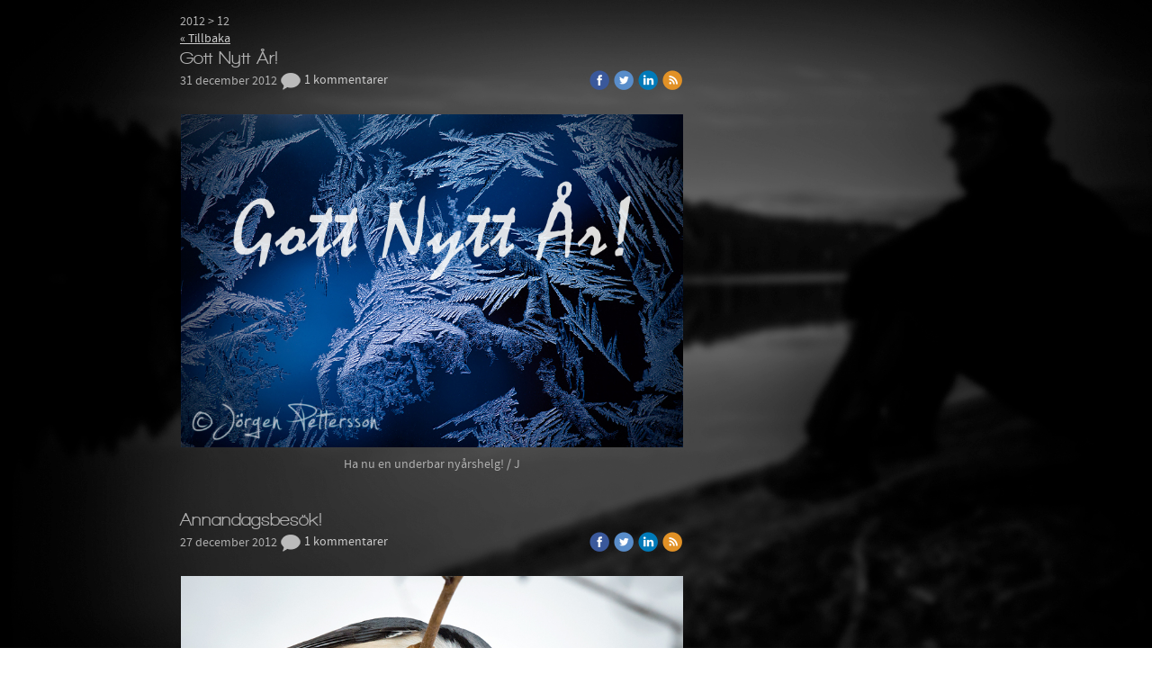

--- FILE ---
content_type: text/html;charset=utf-8
request_url: https://www.bergslagsfotografen.se/i/a1457620/2012/12/
body_size: 27209
content:
<!DOCTYPE html PUBLIC "-//W3C//DTD XHTML 1.0 Transitional//EN" "http://www.w3.org/TR/xhtml1/DTD/xhtml1-transitional.dtd"><html lang="sv" xml:lang="sv" xmlns="http://www.w3.org/1999/xhtml" class=" h24_page_sub touch-menu-fix js-bundles faux-section-support h24mobile design-33 theme-313"  xmlns:fb="http://www.facebook.com/2008/fbml">
<head>
	<meta name="keywords" content=" &quot;bergslagsfotografen&quot;, &quot;naturfotograf&quot;, &quot;fågelfotograf&quot;, &quot;rovdjur&quot;, &quot;jörgen pettersson&quot;, &quot;fotograf&quot;," />
	<meta name="description" property="og:description" content="" />

	
		
	<link rel="shortcut icon" href="https://dbvjpegzift59.cloudfront.net/30500/48800-hwfrh.ico"/>
	<link rel="alternate" type="application/rss+xml" href="/RSS/Blog" title="2012-12 - Blogg | Bergslagsfotografen" />
	<title>2012-12 - Blogg | Bergslagsfotografen</title>

			<style type="text/css">
			/* h24-icon */
			@font-face {
    font-family: 'h24-icon';
    src: url('/public/css/fonts/h24icon-webfont.eot');
    src: url('/public/css/fonts/h24icon-webfont.eot?#iefix') format('embedded-opentype'),
         url('/public/css/fonts/h24icon-webfont.woff') format('woff'),
         url('/public/css/fonts/h24icon-webfont.ttf') format('truetype'),
         url('/public/css/fonts/h24icon-webfont.svg#h24-iconicon') format('svg');
    font-weight: normal;
    font-style: normal;
} 

/* Use the following CSS code if you want to use data attributes for inserting your icons */
[data-icon]:before {
	font-family: 'h24-icon';
	content: attr(data-icon);
	speak: none;
	font-weight: normal;
	line-height: 1;
	-webkit-font-smoothing: antialiased;
    -moz-osx-font-smoothing: grayscale;
}

.h24_icon_right_space {
	padding-right: 0.5em;
}
.h24_icon_left_space {
    padding-left: 0.5em;
}

.h24_icon_letterpress {
    /*.opacity(85);*/
    opacity: 0.85;
    filter: alpha(opacity=85);
    text-shadow: rgba(255,255,255,0.2) 0 .1em, rgba(0,0,0,0.4) -0.1em -0.1em;
}		</style>
	
		<script type="text/javascript" src="/public/js/jquery/jquery-1.7.2.min.js"></script>

	<link rel="stylesheet" media="screen" type="text/css" href="//d16pu24ux8h2ex.cloudfront.net/css/bundles/H24DLiveMode-0/3527bc1a20cf4ef2e4cf4681b7930dad.h24.gz.css" />
<link rel="stylesheet" media="screen" type="text/css" href="/Page/H24-Combined-CSS?v=142&amp;iv=426&amp;h=30500" />

<style type="text/css">
/* Walkway */
/*! License for this font can be found at:http://www.fontsquirrel.com/license/walkway !*/ /*! Regular !*/ @font-face {font-family:'Walkway';src:url('/public/css/fonts/Walkway_SemiBold-webfont.eot');src:local('☺'), url('/public/css/fonts/Walkway_SemiBold-webfont.woff') format('woff'), url('/public/css/fonts/Walkway_SemiBold-webfont.ttf') format('truetype'), url('/public/css/fonts/Walkway_SemiBold-webfont.svg#webfontOd6K9n4Y') format('svg');font-weight:normal;font-style:normal;}/*! Bold !*/ @font-face {font-family:'Walkway';src:url('/public/css/fonts/Walkway_UltraBold-webfont.eot');src:local('☺'), url('/public/css/fonts/Walkway_UltraBold-webfont.woff') format('woff'), url('/public/css/fonts/Walkway_UltraBold-webfont.ttf') format('truetype'), url('/public/css/fonts/Walkway_UltraBold-webfont.svg#webfontUzPxacOR') format('svg');font-weight:bold;font-style:normal;}/*! Italic !*/ @font-face {font-family:'Walkway';src:url('/public/css/fonts/Walkway_Oblique-webfont.eot');src:local('☺'), url('/public/css/fonts/Walkway_Oblique-webfont.woff') format('woff'), url('/public/css/fonts/Walkway_Oblique-webfont.ttf') format('truetype'), url('/public/css/fonts/Walkway_Oblique-webfont.svg#webfontcVuQBpiH') format('svg');font-weight:normal;font-style:italic;}/*! Bold italic !*/ @font-face {font-family:'Walkway';src:url('/public/css/fonts/Walkway_Oblique_UltraBold-webfont.eot');src:local('☺'), url('/public/css/fonts/Walkway_Oblique_UltraBold-webfont.woff') format('woff'), url('/public/css/fonts/Walkway_Oblique_UltraBold-webfont.ttf') format('truetype'), url('/public/css/fonts/Walkway_Oblique_UltraBold-webfont.svg#webfontUYwgT8zt') format('svg');font-weight:bold;font-style:italic;}
</style>

<style type="text/css">
/* Source Sans */
/*! License for this font can be found at:SIL Open Font License 1.1 (http://scripts.sil.org/OFL) !*/ @font-face {font-family:'SourceSansPro';src:url('/public/css/fonts/SourceSansPro-Bold-webfont.eot');src:url('/public/css/fonts/SourceSansPro-Bold-webfont.eot?#iefix') format('embedded-opentype'), url('/public/css/fonts/SourceSansPro-Bold-webfont.woff') format('woff'), url('/public/css/fonts/SourceSansPro-Bold-webfont.ttf') format('truetype'), url('/public/css/fonts/SourceSansPro-Bold-webfont.svg#SourceSansPro') format('svg');font-weight:bold;font-style:normal;}@font-face {font-family:'SourceSansPro';src:url('/public/css/fonts/SourceSansPro-BoldIt-webfont.eot');src:url('/public/css/fonts/SourceSansPro-BoldIt-webfont.eot?#iefix') format('embedded-opentype'), url('/public/css/fonts/SourceSansPro-BoldIt-webfont.woff') format('woff'), url('/public/css/fonts/SourceSansPro-BoldIt-webfont.ttf') format('truetype'), url('/public/css/fonts/SourceSansPro-BoldIt-webfont.svg#SourceSansPro') format('svg');font-weight:bold;font-style:italic;}@font-face {font-family:'SourceSansPro';src:url('/public/css/fonts/SourceSansPro-Regular-webfont.eot');src:url('/public/css/fonts/SourceSansPro-Regular-webfont.eot?#iefix') format('embedded-opentype'), url('/public/css/fonts/SourceSansPro-Regular-webfont.woff') format('woff'), url('/public/css/fonts/SourceSansPro-Regular-webfont.ttf') format('truetype'), url('/public/css/fonts/SourceSansPro-Regular-webfont.svg#SourceSansPro') format('svg');font-weight:normal;font-style:normal;}@font-face {font-family:'SourceSansPro';src:url('/public/css/fonts/SourceSansPro-It-webfont.eot');src:url('/public/css/fonts/SourceSansPro-It-webfont.eot?#iefix') format('embedded-opentype'), url('/public/css/fonts/SourceSansPro-It-webfont.woff') format('woff'), url('/public/css/fonts/SourceSansPro-It-webfont.ttf') format('truetype'), url('/public/css/fonts/SourceSansPro-It-webfont.svg#SourceSansPro') format('svg');font-weight:normal;font-style:italic;}
</style>

<style type="text/css">
/* Bebas Neue */
/*! License for this font can be found at:http://www.fontsquirrel.com/license/bebas-neue !*/ @font-face {font-family:'BebasNeueRegular';src:url('/public/css/fonts/BebasNeue-webfont.eot');src:local('☺'), url('/public/css/fonts/BebasNeue-webfont.woff') format('woff'), url('/public/css/fonts/BebasNeue-webfont.ttf') format('truetype'), url('/public/css/fonts/BebasNeue-webfont.svg#webfontkEV7KIuF') format('svg');font-weight:normal;font-style:normal;}
</style>

<style type="text/css">
.h24-u-documentBackgroundHolder {background-repeat:repeat;background-attachment:fixed;background-position:center top;background-size:cover;background-color:;background-image:url('https://h24-files.s3.amazonaws.com/30500/1005470-MURg1.jpg');}.h24-u-documentBackgroundHolder .h24-u-documentBackgroundHolder-opacity-color {background-color:;opacity:0;}</style>





		<style type="text/css">
	.H24-Mobile-DesktopFooter {
		display:block;
	}
	</style>

					<style type="text/css">
		.responsive_header_panel {
			background-color: #121212 !important;
			color: #FFF !important;
		}

		.responsive_header_panel .header_panel_main .mobile-nav {
			background-color: #121212 !important;
		}

		.responsive_menu_action .hamburger_toggle_button_iconbar {
			background-color: #EEE !important;
		}

		.responsive_header_panel .page_title a:link,
		.responsive_header_panel .page_title a:visited {
			color: #FFF !important;
		}

		.h24mobile .responsive_nav_main .menu_level_1 li a,
		.h24mobile .responsive_nav_main .menu_level_1 li a:link,
		.h24mobile .responsive_nav_main .menu_level_1 li a:active,
		.h24mobile .responsive_nav_main .menu_level_1 li a:visited {
			background-color: #1e1e1e !important;
			border-top: 1px solid #383838 !important;
			border-bottom: 0 !important;
			color: #FFF !important;
		}
		.h24mobile .responsive_nav_main li.active > a:link, 
		.h24mobile .responsive_nav_main li.active > a:active,
		.h24mobile .responsive_nav_main li.active > a:visited {
			background-color: #121212 !important;
			color: #FFF !important;
		}

		.h24mobile .responsive_nav_main .menu_level_1 li.menu_submenu_open > a {
			border-top: 1px solid #383838 !important;
			background-color: #121212 !important;
			color: #FFF !important;
		}

		#responsive_flag_nav li a,
		#responsive_flag_nav li a:link,
		#responsive_flag_nav li a:active,
		#responsive_flag_nav li a:visited {
			background-color: #1e1e1e !important;
			border-top: 1px solid #383838 !important;
			border-bottom: 0 !important;
			color: #FFF !important;
		}

		.h24mobile .responsive_header_store_panel {
			background-color: #000000 !important;
		}

		#responsive_menu_icon {
			color: #FFF !important;
		}

	</style>
		<meta name="viewport" content="width=device-width, initial-scale=1.0" />
				<link rel="stylesheet" media="only screen and (max-width: 1023px)" type="text/css" href="//d16pu24ux8h2ex.cloudfront.net/css/bundles/H24MobileMode-0/710578b300f95d4168d83dfcefca172d.h24.gz.css" />		<script type="text/javascript">
		$(function() {
			$h24.mobile.init();
		});
		</script>
		<!-- End of responsive design -->
	
	<style type="text/css">
		#header, #menu, #nav_superfish, #nav, #responsive_header_container, .pagenav {
			display: none;
		}
		#footer {
			visibility: hidden;
		}
		/* Disable border on london design */
		.design-47 #main {
			border-top: none!important;
		}
	</style>


	<!--[if lte IE 7]>
	<script type="text/javascript">
		$(function(){$("#nav li").mouseover(function(){$(this).addClass("hover");}).mouseout(function(){$(this).removeClass("hover");});});
	</script>
	<![endif]-->
	





<style media="print">
	.hidden,#header,#head,.h24_footer,#footer,.h24_bg_image,#h24_webshop,#h24_order_popup,.h24_do_not_print,.alert_message,#h24_jq_tools_gallery,#facebox,#shadowbox_container,#top-menu-wrapper,#leftside,.sf-menu,#h24_simple_top_menu,#menu,#h24_controlPanel, #admin_panel, #add_content_panel, #ap_subMenuHolder,.editing_control_panel, .settings, .h24_minidropdown, .dialog_save_cancel_buttons,#h24_quickstart, #terms, #purchase_dialog, #h24_purchase_manager, .h24_dialog,#sortable_helper, .simplebit_tab, #h24_picnik_container, .visibility_hidden,.pp-FauxSection, .responsive_container{display:none !important;}/*! Non-supported blocks !*/ .h24_galleria_block {display:none !important;}/*! Make content wide !*/ .h24_heading span,.h24_content_container {width:95% !important;}.h24_collection {float:left;padding:10px;margin-bottom:20px;max-width:100% !important;width:auto !important;}.h24_collection_newline {clear:both;}.block_container {margin:0 10px 10px 0;}.h24_block_rss_block .mobile_fluid_width {width:95% !important;}.h24_content_container img {max-width:100% !important;}/*! Reset block height !*/ .block_container {min-height:auto !important;}.sortable {list-style-type:none;}body, .h24_design { background-color:#ffffff !important;;background-image:none !important;font-family:Georgia, Times, serif !important;font-size:11pt;/*!line-height:1.2;!*/ color:#000000 !important;}img {border:0;}p, span, td, th, h1,h2,h3,h4,h5,em,b,strong { color:#000000 !important;}p {margin:0;}li {background-image:none !important;}a:link, a:visited {color:#0059BF;background:transparent;font-weight:bold;text-decoration:underline;}/*! Clearing !*/ .clearer { clear:both; }/*! Simple gallery !*/ div.simple_gallery_content > div {float:left;position:relative;}div.simple_gallery_content  {clear:both;overflow:hidden;width:100%;}/*! Google maps !*/ div.h24_do_print {display:block;}</style>
</head>
<body class="h24-u-documentBackgroundHolder">
<div class="h24-u-documentBackgroundHolder-opacity-color"></div>


<div id="responsive_header_container" class="responsive_container">

<!-- Header panel -->
<div id="responsive_header_panel" class="responsive_header_panel ">
	<section class="header_panel_main">
		<div class="header_panel_nav_title">
							<h2 class="page_title">
					<a href="//www.bergslagsfotografen.se/">
						Bergslagsfotografen					</a>
				</h2>
						&nbsp;		</div>
		<nav class="mobile-nav">
			<div class="header_panel_nav_flag">
							</div>

						<div class="header_panel_nav_menu">
				<a href="#" id="responsive_menu_icon" class="responsive_menu_action">
					<span class="hamburger_toggle_button_iconbar">&nbsp;</span>
					<span class="hamburger_toggle_button_iconbar">&nbsp;</span>
					<span class="hamburger_toggle_button_iconbar">&nbsp;</span>
				</a>
			</div>
						<div style="clear:both"></div> 
		</nav>
	</section>
	
	<div class="clearer"></div>
</div>




<nav id="responsive_nav_main" class="responsive_nav_main responsive_nav_main_top closed">
	<ul class="menu_level_1">
								<li >
									<a href="/start-1426950">
						Start						
											</a>
											</li>
											<li class="menu_submenu_parent">
									<a href="javascript:void(false);">
						Bergslagsfotografen						
												<span data-icon="&#xC03F;" aria-hidden="true"></span>
											</a>
												<ul class="menu_level_2">
																		<li >
																	<a href="/bergslagsfotografen/xponerat-32060354">
										XPonerat																			</a>
																							</li>
																								<li >
																	<a href="/bergslagsfotografen/galleri-4373189">
										Galleri																			</a>
																							</li>
															</ul>
							</li>
											<li >
									<a href="/onstage-46527692">
						OnStage						
											</a>
											</li>
											<li >
									<a href="/exhibition-46793317">
						Exhibition						
											</a>
											</li>
						</ul>
</nav>
<div style="clear: both"></div></div>
<div class="responsive_nav_overlay hidden" id="responsive_nav_overlay"></div>


<div id="fb-root"></div>

<!-- H24Design Template Start -->
	

	<div class="page">
		<div id="wrapper">
			<div class="container">
				<div id="header">
					<div class="holder">
						

<div class="h24-socialBox-container" style="left:838px; top:6px; display: inline-block;" data-section="socialBoxContainer" data-appearance="sidebar_closed" data-active="true" data-linked="yes">
																																															
 			 				<a href="http://facebook.com/Bergslagsfotografen-202890256391030/?fref=ts" aria-label="facebook" onclick="window.open(this.href);return false;">
					<span class="h24-socialBox-headerPanel-icon  h24-socialBox-headerPanel-icon__light" data-icon="&#58385;" aria-hidden="true"></span>				</a>
 																																											
 							<a href="mailto:jorgen@bergslagsfotografen.se" aria-label="email" onclick="window.location(this.href);return false;">
					<span class="h24-socialBox-headerPanel-icon  h24-socialBox-headerPanel-icon__light" data-icon="&#58400;" aria-hidden="true"></span>				</a>
				? } ?>
																																													
 			 				<a href="http://instagram.com/bergslagsfotografen" aria-label="instagram" onclick="window.open(this.href);return false;">
					<span class="h24-socialBox-headerPanel-icon  h24-socialBox-headerPanel-icon__light" data-icon="&#58387;" aria-hidden="true"></span>				</a>
 																																														
		</div>

					<div class="navigation">
						<ul id="nav" class="fixTouchNav">
																							<li class=" ">
																			<a href="/">Start</a>
																	</li>
																							<li class=" ">
																			<a href="#" class="submenu">
											<span class="parent">Bergslagsfotografen</span>
										</a>
										<div class="drop">
											<ul>
																																						<li class="">
																													<a href="/bergslagsfotografen/xponerat-32060354" class="first">XPonerat</a>
																											</li>
																																						<li class="">
																													<a href="/bergslagsfotografen/galleri-4373189" class="">Galleri</a>
																											</li>
																							</ul>
										</div>
																	</li>
																							<li class=" ">
																			<a href="/onstage-46527692">OnStage</a>
																	</li>
																							<li class=" last">
																			<a href="/exhibition-46793317">Exhibition</a>
																	</li>
													</ul>
					</div>
					</div>
				</div>
				<div id="main">
					<div id="content">
						<div id="h24_content_container" style="width:960px" class="h24_content_container" data-design-layout="[&quot;66.666&quot;,&quot;33.333&quot;]" data-layout-id="327"><div id="collection0" style="width:559px;" class="h24_collection h24_first_collection    " data-collection-index="0">
<div id="block_container_66767467" class="block_container blog_block" style="min-height:0px;">
	<div id="block_66767467">
									<div class="h24_normal_text">
											<p>2012 &gt; 12</p>
									</div>
				<div class="h24_normal_text"><a href="/blogg-1457620">« Tillbaka</a></div>
							<div id="block_66767467_ajax">
					<script type="text/javascript">
	$(function() {	
		$h24.addBlock('BlogPostHeaderBlock', 74641049);
	$h24.addBlock('StandardTextBlock', 74641051);
	$h24.addBlock('BlogTagBlock', 74641047);
	$h24.addBlock('BlogPostHeaderBlock', 74537155);
	$h24.addBlock('StandardTextBlock', 74537157);
	$h24.addBlock('BlogTagBlock', 74537159);
	$h24.addBlock('BlogPostHeaderBlock', 74350561);
	$h24.addBlock('StandardTextBlock', 74350559);
	$h24.addBlock('BlogTagBlock', 74350557);
	$h24.addBlock('BlogPostHeaderBlock', 74292433);
	$h24.addBlock('StandardTextBlock', 74292435);
	$h24.addBlock('BlogTagBlock', 74292421);
	$h24.addBlock('BlogPostHeaderBlock', 74284935);
	$h24.addBlock('StandardTextBlock', 74284937);
	$h24.addBlock('BlogTagBlock', 74284939);
	$h24.addBlock('BlogPostHeaderBlock', 74270299);
	$h24.addBlock('StandardTextBlock', 74270301);
	$h24.addBlock('BlogTagBlock', 74270303);
	$h24.addBlock('BlogPostHeaderBlock', 74151453);
	$h24.addBlock('StandardTextBlock', 74151455);
	$h24.addBlock('BlogTagBlock', 74151457);
	$h24.addBlock('BlogPostHeaderBlock', 74062397);
	$h24.addBlock('StandardTextBlock', 74062399);
	$h24.addBlock('BlogTagBlock', 74062401);
	$h24.addBlock('BlogPostHeaderBlock', 73942983);
	$h24.addBlock('StandardTextBlock', 73942987);
	$h24.addBlock('BlogTagBlock', 73942993);
	$h24.addBlock('BlogPostHeaderBlock', 73920749);
	$h24.addBlock('StandardTextBlock', 73920751);
	$h24.addBlock('BlogTagBlock', 73920753);
	$h24.addBlock('BlogPostHeaderBlock', 73896231);
	$h24.addBlock('StandardTextBlock', 73896233);
	$h24.addBlock('BlogTagBlock', 73896235);
	$h24.addBlock('BlogPostHeaderBlock', 73864109);
	$h24.addBlock('StandardTextBlock', 73864111);
	$h24.addBlock('BlogTagBlock', 73864113);
	});
</script>

<div>
				<div style="margin-bottom:30px;">
			<div class="h24_post_container">
				<div id="block_container_74641049" class="block_container blog_post_header_block big_heading_block" style="min-height:0px;">
	<div id="block_74641049">
				<h2 class="h24_heading">
		<a href="/2012/12/31/gott-nytt-år!-14322939">			<span class="flir_big_heading flir_wrap_text" style="display:block; width: 559px">
												Gott Nytt År!										</span>
		</a>		</h2>
		<div class="h24_blog_share_links_panel h24_normal_text h24_do_not_print">
			<span class="h24_blog_post_header_text ">
				<span class="h24_blog_timestamp">31 december 2012</span>
							<a class="h24_blog_comments" href="/2012/12/31/gott-nytt-år!-14322939#comments">
						<img src="/public/css/common/images/comments-24.png">
						1 kommentarer				</a>
			</span>
			
				
								<span class="h24_blog_sharing">
					<a href="#" onClick="$h24.facebookSDK.shareDialog('http://www.bergslagsfotografen.se/2012/12/31/gott-nytt-år!-14322939'); return false;">
						<img src="/public/css/common/images/facebook_circle_color-24.png">
					</a>
					<a href="http://twitter.com/share?url=http%3A%2F%2Fwww.bergslagsfotografen.se%2F2012%2F12%2F31%2Fgott-nytt-%C3%A5r%21-14322939%3F296096161&amp;text=Gott+Nytt+%C3%85r%21" target="_blank">
						<img src="/public/css/common/images/twitter_circle_color-24.png">
					</a>
					<a href="http://www.linkedin.com/shareArticle?mini=true&amp;url=http%3A%2F%2Fwww.bergslagsfotografen.se%2F2012%2F12%2F31%2Fgott-nytt-%C3%A5r%21-14322939%3F1319282866&amp;title=Gott+Nytt+%C3%85r%21" target="_blank">
						<img src="/public/css/common/images/linkedin_circle_color-24.png">
					</a>
					<a href="http://www.bergslagsfotografen.se/RSS/blog" target="_blank">
						<img src="/public/css/common/images/rss_circle_color-24.png">
					</a>
				</span>
				
								
			
		</div>
		<div style="clear:both;"></div> 
	</div>
</div>
 
<div id="block_container_74641051" class="block_container standard_text_block text_block h24_containsImage h24_image-float-right" style="min-height:0px;margin:0;">
		<div id="block_74641051">
						<div id="text_block_image_74641051" class="float-right text_block_image_div h24_normal_text" style="position:relative;width:558px;" >
							<a href="https://h24-original.s3.amazonaws.com/30500/10237309-1V4J5.jpg" class="h24-js-iv text_block_image" title="">
				<img id="block_img_74641051" src="https://dst15js82dk7j.cloudfront.net/30500/24880083-3xFAa.jpg" width="558" srcset="https://h24-original.s3.amazonaws.com/30500/10237309-1V4J5.jpg 800w" alt="" class="resizeable text_image" title="" />
			</a>
				</div>
							<div class="text_content" id="block_74641051_text_content">
								<p style="text-align: center;">Ha nu en underbar nyårshelg! / J</p>							</div>
					</div>
		<div class="clearer"></div>
</div>

											</div>
					</div>
				<div style="margin-bottom:30px;">
			<div class="h24_post_container">
				<div id="block_container_74537155" class="block_container blog_post_header_block big_heading_block" style="min-height:0px;">
	<div id="block_74537155">
				<h2 class="h24_heading">
		<a href="/2012/12/27/annandagsbesök!-14241583">			<span class="flir_big_heading flir_wrap_text" style="display:block; width: 559px">
												Annandagsbesök!										</span>
		</a>		</h2>
		<div class="h24_blog_share_links_panel h24_normal_text h24_do_not_print">
			<span class="h24_blog_post_header_text ">
				<span class="h24_blog_timestamp">27 december 2012</span>
							<a class="h24_blog_comments" href="/2012/12/27/annandagsbesök!-14241583#comments">
						<img src="/public/css/common/images/comments-24.png">
						1 kommentarer				</a>
			</span>
			
				
								<span class="h24_blog_sharing">
					<a href="#" onClick="$h24.facebookSDK.shareDialog('http://www.bergslagsfotografen.se/2012/12/27/annandagsbesök!-14241583'); return false;">
						<img src="/public/css/common/images/facebook_circle_color-24.png">
					</a>
					<a href="http://twitter.com/share?url=http%3A%2F%2Fwww.bergslagsfotografen.se%2F2012%2F12%2F27%2Fannandagsbes%C3%B6k%21-14241583%3F556986276&amp;text=Annandagsbes%C3%B6k%21" target="_blank">
						<img src="/public/css/common/images/twitter_circle_color-24.png">
					</a>
					<a href="http://www.linkedin.com/shareArticle?mini=true&amp;url=http%3A%2F%2Fwww.bergslagsfotografen.se%2F2012%2F12%2F27%2Fannandagsbes%C3%B6k%21-14241583%3F704748996&amp;title=Annandagsbes%C3%B6k%21" target="_blank">
						<img src="/public/css/common/images/linkedin_circle_color-24.png">
					</a>
					<a href="http://www.bergslagsfotografen.se/RSS/blog" target="_blank">
						<img src="/public/css/common/images/rss_circle_color-24.png">
					</a>
				</span>
				
								
			
		</div>
		<div style="clear:both;"></div> 
	</div>
</div>
 
<div id="block_container_74537157" class="block_container standard_text_block text_block h24_containsImage h24_image-float-right" style="min-height:0px;margin:0;">
		<div id="block_74537157">
						<div id="text_block_image_74537157" class="float-right text_block_image_div h24_normal_text" style="position:relative;width:558px;" >
							<a href="https://h24-original.s3.amazonaws.com/30500/10184709-Rl5dG.jpg" class="h24-js-iv text_block_image" title="Den alltid lika alerta nötväckan.">
				<img id="block_img_74537157" src="https://dst15js82dk7j.cloudfront.net/30500/24729097-GEpLe.jpg?name=Den_alltid_lika_alerta_n%C3%B6tv%C3%A4ckan-.jpg" width="558" srcset="https://h24-original.s3.amazonaws.com/30500/10184709-Rl5dG.jpg 800w" alt="Den alltid lika alerta nötväckan." class="resizeable text_image" title="Den alltid lika alerta nötväckan." />
			</a>
						<span class="h24_caption">Den alltid lika alerta nötväckan.</span>
	</div>
							<div class="text_content" id="block_74537157_text_content">
								<p>Kunde inte hålla mig från kameran under julhelgen, var bara tvungen att peta på den en stund under annandagen! Den tunga fuktiga snön som kommit under natten hade tyngt ner mitt lilla portabla tyggömsle till en platt pannkaka (slarv med tältlinorna). Så fotosessionen fick börja med snöskovling, alltid lika kul! ;-) Nåja! Till slut fick jag min efterlängtade fotostund, där allena med kamera, fåglar och tankar! / J</p>
<p>&nbsp;</p>
<p>PS! God fortsättning!</p>							</div>
					</div>
		<div class="clearer"></div>
</div>

											</div>
					</div>
				<div style="margin-bottom:30px;">
			<div class="h24_post_container">
				<div id="block_container_74350561" class="block_container blog_post_header_block big_heading_block" style="min-height:0px;">
	<div id="block_74350561">
				<h2 class="h24_heading">
		<a href="/2012/12/19/god-jul!-14100595">			<span class="flir_big_heading flir_wrap_text" style="display:block; width: 559px">
												GOD JUL!										</span>
		</a>		</h2>
		<div class="h24_blog_share_links_panel h24_normal_text h24_do_not_print">
			<span class="h24_blog_post_header_text ">
				<span class="h24_blog_timestamp">19 december 2012</span>
							<a class="h24_blog_comments" href="/2012/12/19/god-jul!-14100595#comments">
						<img src="/public/css/common/images/comments-24.png">
						1 kommentarer				</a>
			</span>
			
				
								<span class="h24_blog_sharing">
					<a href="#" onClick="$h24.facebookSDK.shareDialog('http://www.bergslagsfotografen.se/2012/12/19/god-jul!-14100595'); return false;">
						<img src="/public/css/common/images/facebook_circle_color-24.png">
					</a>
					<a href="http://twitter.com/share?url=http%3A%2F%2Fwww.bergslagsfotografen.se%2F2012%2F12%2F19%2Fgod-jul%21-14100595%3F1145172689&amp;text=GOD+JUL%21" target="_blank">
						<img src="/public/css/common/images/twitter_circle_color-24.png">
					</a>
					<a href="http://www.linkedin.com/shareArticle?mini=true&amp;url=http%3A%2F%2Fwww.bergslagsfotografen.se%2F2012%2F12%2F19%2Fgod-jul%21-14100595%3F1902931079&amp;title=GOD+JUL%21" target="_blank">
						<img src="/public/css/common/images/linkedin_circle_color-24.png">
					</a>
					<a href="http://www.bergslagsfotografen.se/RSS/blog" target="_blank">
						<img src="/public/css/common/images/rss_circle_color-24.png">
					</a>
				</span>
				
								
			
		</div>
		<div style="clear:both;"></div> 
	</div>
</div>
 
<div id="block_container_74350559" class="block_container standard_text_block text_block h24_containsImage h24_image-float-right" style="min-height:0px;margin:0;">
		<div id="block_74350559">
						<div id="text_block_image_74350559" class="float-right text_block_image_div h24_normal_text" style="position:relative;width:558px;" >
							<a href="https://h24-original.s3.amazonaws.com/30500/10097923-yHcym.jpg" class="h24-js-iv text_block_image" title="">
				<img id="block_img_74350559" src="https://dst15js82dk7j.cloudfront.net/30500/24485041-oJnyH.jpg" width="558" srcset="https://h24-original.s3.amazonaws.com/30500/10097923-yHcym.jpg 800w" alt="" class="resizeable text_image" title="" />
			</a>
				</div>
							<div class="text_content" id="block_74350559_text_content">
								<p style="text-align: center;">Måste passa på och önska er alla några sköna helger framöver! Många av er har antagligen ordnat</p>
<p style="text-align: center;">långledigt och&nbsp;planerat in en hel&nbsp;del uppfriskande aktiviteter. Härligt! Men glöm inte att stressa ner, ta det lugnt, slappa på kökssoffan och&nbsp;pilla naveln! :-)</p>
<p style="text-align: center;">&nbsp;</p>
<p style="text-align: center;">Erkänner att jag är avundsjuk på er! Fel bransch!&nbsp;Som man bäddar får man ligga!&nbsp;:-(</p>
<p>&nbsp;</p>
<p style="text-align: center;">Njut nu! Gör ledigheten till något härligt! :-))&nbsp;</p>
<p style="text-align: center;"><span style="color: #ff0000;">GOD JUL &amp; GOTT NYTT ÅR!</span> / J</p>
<p>&nbsp;</p>
<p>&nbsp;</p>
<p>&nbsp;</p>							</div>
					</div>
		<div class="clearer"></div>
</div>

											</div>
					</div>
				<div style="margin-bottom:30px;">
			<div class="h24_post_container">
				<div id="block_container_74292433" class="block_container blog_post_header_block big_heading_block" style="min-height:0px;">
	<div id="block_74292433">
				<h2 class="h24_heading">
		<a href="/2012/12/17/blixtvisit!-14056563">			<span class="flir_big_heading flir_wrap_text" style="display:block; width: 559px">
												Blixtvisit!										</span>
		</a>		</h2>
		<div class="h24_blog_share_links_panel h24_normal_text h24_do_not_print">
			<span class="h24_blog_post_header_text ">
				<span class="h24_blog_timestamp">17 december 2012</span>
							<a class="h24_blog_comments" href="/2012/12/17/blixtvisit!-14056563#comments">
						<img src="/public/css/common/images/comments-24.png">
						1 kommentarer				</a>
			</span>
			
				
								<span class="h24_blog_sharing">
					<a href="#" onClick="$h24.facebookSDK.shareDialog('http://www.bergslagsfotografen.se/2012/12/17/blixtvisit!-14056563'); return false;">
						<img src="/public/css/common/images/facebook_circle_color-24.png">
					</a>
					<a href="http://twitter.com/share?url=http%3A%2F%2Fwww.bergslagsfotografen.se%2F2012%2F12%2F17%2Fblixtvisit%21-14056563%3F1535858417&amp;text=Blixtvisit%21" target="_blank">
						<img src="/public/css/common/images/twitter_circle_color-24.png">
					</a>
					<a href="http://www.linkedin.com/shareArticle?mini=true&amp;url=http%3A%2F%2Fwww.bergslagsfotografen.se%2F2012%2F12%2F17%2Fblixtvisit%21-14056563%3F883646649&amp;title=Blixtvisit%21" target="_blank">
						<img src="/public/css/common/images/linkedin_circle_color-24.png">
					</a>
					<a href="http://www.bergslagsfotografen.se/RSS/blog" target="_blank">
						<img src="/public/css/common/images/rss_circle_color-24.png">
					</a>
				</span>
				
								
			
		</div>
		<div style="clear:both;"></div> 
	</div>
</div>
 
<div id="block_container_74292435" class="block_container standard_text_block text_block h24_containsImage h24_image-float-right" style="min-height:0px;margin:0;">
		<div id="block_74292435">
						<div id="text_block_image_74292435" class="float-right text_block_image_div h24_normal_text" style="position:relative;width:558px;" >
							<a href="https://h24-original.s3.amazonaws.com/30500/10067235-jeS06.jpg" class="h24-js-iv text_block_image" title="">
				<img id="block_img_74292435" src="https://dst15js82dk7j.cloudfront.net/30500/24396455-QrWyp.jpg" width="558" srcset="https://h24-original.s3.amazonaws.com/30500/10067235-jeS06.jpg 800w" alt="" class="resizeable text_image" title="" />
			</a>
				</div>
							<div class="text_content" id="block_74292435_text_content">
								<p>Från ingenstans dyker dom upp, ett gäng stjärtmesar! En, två, tre,&nbsp;ett tiotal samlas runt fågelboden&nbsp;i ett rastlöst födosök. Får inte långa stunden på mig att tänka komposition. Sällskapet är ivriga och drar raskt vidare genom skogen.</p>
<p>&nbsp;</p>
<p>Älskar dessa små dunbollar! / J</p>							</div>
					</div>
		<div class="clearer"></div>
</div>

											</div>
					</div>
				<div style="margin-bottom:30px;">
			<div class="h24_post_container">
				<div id="block_container_74284935" class="block_container blog_post_header_block big_heading_block" style="min-height:0px;">
	<div id="block_74284935">
				<h2 class="h24_heading">
		<a href="/2012/12/17/isdrink!-14052227">			<span class="flir_big_heading flir_wrap_text" style="display:block; width: 559px">
												Isdrink!										</span>
		</a>		</h2>
		<div class="h24_blog_share_links_panel h24_normal_text h24_do_not_print">
			<span class="h24_blog_post_header_text ">
				<span class="h24_blog_timestamp">17 december 2012</span>
							<a class="h24_blog_comments" href="/2012/12/17/isdrink!-14052227#comments">
						<img src="/public/css/common/images/comments-24.png">
						1 kommentarer				</a>
			</span>
			
				
								<span class="h24_blog_sharing">
					<a href="#" onClick="$h24.facebookSDK.shareDialog('http://www.bergslagsfotografen.se/2012/12/17/isdrink!-14052227'); return false;">
						<img src="/public/css/common/images/facebook_circle_color-24.png">
					</a>
					<a href="http://twitter.com/share?url=http%3A%2F%2Fwww.bergslagsfotografen.se%2F2012%2F12%2F17%2Fisdrink%21-14052227%3F1539849623&amp;text=Isdrink%21" target="_blank">
						<img src="/public/css/common/images/twitter_circle_color-24.png">
					</a>
					<a href="http://www.linkedin.com/shareArticle?mini=true&amp;url=http%3A%2F%2Fwww.bergslagsfotografen.se%2F2012%2F12%2F17%2Fisdrink%21-14052227%3F287259561&amp;title=Isdrink%21" target="_blank">
						<img src="/public/css/common/images/linkedin_circle_color-24.png">
					</a>
					<a href="http://www.bergslagsfotografen.se/RSS/blog" target="_blank">
						<img src="/public/css/common/images/rss_circle_color-24.png">
					</a>
				</span>
				
								
			
		</div>
		<div style="clear:both;"></div> 
	</div>
</div>
 
<div id="block_container_74284937" class="block_container standard_text_block text_block h24_containsImage h24_image-float-right" style="min-height:0px;margin:0;">
		<div id="block_74284937">
						<div id="text_block_image_74284937" class="float-right text_block_image_div h24_normal_text" style="position:relative;width:558px;" >
							<a href="https://h24-original.s3.amazonaws.com/30500/10064525-4VMye.jpg" class="h24-js-iv text_block_image" title="">
				<img id="block_img_74284937" src="https://dst15js82dk7j.cloudfront.net/30500/24388725-Xmf6N.jpg" width="558" srcset="https://h24-original.s3.amazonaws.com/30500/10064525-4VMye.jpg 800w" alt="" class="resizeable text_image" title="" />
			</a>
				</div>
							<div class="text_content" id="block_74284937_text_content">
								<p>"Whiskey on the Rocks" eller "Tree Trunk Ice"! På ett eller annat vis bör man få i sig vätska. / J</p>							</div>
					</div>
		<div class="clearer"></div>
</div>

											</div>
					</div>
				<div style="margin-bottom:30px;">
			<div class="h24_post_container">
				<div id="block_container_74270299" class="block_container blog_post_header_block big_heading_block" style="min-height:0px;">
	<div id="block_74270299">
				<h2 class="h24_heading">
		<a href="/2012/12/16/upphovsman-okänd!-14041947">			<span class="flir_big_heading flir_wrap_text" style="display:block; width: 559px">
												Upphovsman okänd!										</span>
		</a>		</h2>
		<div class="h24_blog_share_links_panel h24_normal_text h24_do_not_print">
			<span class="h24_blog_post_header_text ">
				<span class="h24_blog_timestamp">16 december 2012</span>
							<a class="h24_blog_comments" href="/2012/12/16/upphovsman-okänd!-14041947#comments">
						<img src="/public/css/common/images/comments-24.png">
						1 kommentarer				</a>
			</span>
			
				
								<span class="h24_blog_sharing">
					<a href="#" onClick="$h24.facebookSDK.shareDialog('http://www.bergslagsfotografen.se/2012/12/16/upphovsman-okänd!-14041947'); return false;">
						<img src="/public/css/common/images/facebook_circle_color-24.png">
					</a>
					<a href="http://twitter.com/share?url=http%3A%2F%2Fwww.bergslagsfotografen.se%2F2012%2F12%2F16%2Fupphovsman-ok%C3%A4nd%21-14041947%3F215186274&amp;text=Upphovsman+ok%C3%A4nd%21" target="_blank">
						<img src="/public/css/common/images/twitter_circle_color-24.png">
					</a>
					<a href="http://www.linkedin.com/shareArticle?mini=true&amp;url=http%3A%2F%2Fwww.bergslagsfotografen.se%2F2012%2F12%2F16%2Fupphovsman-ok%C3%A4nd%21-14041947%3F1558079888&amp;title=Upphovsman+ok%C3%A4nd%21" target="_blank">
						<img src="/public/css/common/images/linkedin_circle_color-24.png">
					</a>
					<a href="http://www.bergslagsfotografen.se/RSS/blog" target="_blank">
						<img src="/public/css/common/images/rss_circle_color-24.png">
					</a>
				</span>
				
								
			
		</div>
		<div style="clear:both;"></div> 
	</div>
</div>
 
<div id="block_container_74270301" class="block_container standard_text_block text_block h24_containsImage h24_image-float-right" style="min-height:0px;margin:0;">
		<div id="block_74270301">
						<div id="text_block_image_74270301" class="float-right text_block_image_div h24_normal_text" style="position:relative;width:558px;" >
							<a href="https://h24-original.s3.amazonaws.com/30500/10056693-Q9Hip.jpg" class="h24-js-iv text_block_image" title="">
				<img id="block_img_74270301" src="https://dst15js82dk7j.cloudfront.net/30500/24365681-5BoLn.jpg" width="558" srcset="https://h24-original.s3.amazonaws.com/30500/10056693-Q9Hip.jpg 800w" alt="" class="resizeable text_image" title="" />
			</a>
				</div>
							<div class="text_content" id="block_74270301_text_content">
								<p style="text-align: center;">Snöoväder&nbsp;kan verkligen ställa många saker på sin spets.</p>
<p style="text-align: center;">Ur kramsnö reser sig kreativiteten!</p>
<p style="text-align: center;">:-) / J</p>							</div>
					</div>
		<div class="clearer"></div>
</div>

											</div>
					</div>
				<div style="margin-bottom:30px;">
			<div class="h24_post_container">
				<div id="block_container_74151453" class="block_container blog_post_header_block big_heading_block" style="min-height:0px;">
	<div id="block_74151453">
				<h2 class="h24_heading">
		<a href="/2012/12/12/vinterdag!-13949283">			<span class="flir_big_heading flir_wrap_text" style="display:block; width: 559px">
												Vinterdag!										</span>
		</a>		</h2>
		<div class="h24_blog_share_links_panel h24_normal_text h24_do_not_print">
			<span class="h24_blog_post_header_text ">
				<span class="h24_blog_timestamp">12 december 2012</span>
							<a class="h24_blog_comments" href="/2012/12/12/vinterdag!-13949283#comments">
						<img src="/public/css/common/images/comments-24.png">
						1 kommentarer				</a>
			</span>
			
				
								<span class="h24_blog_sharing">
					<a href="#" onClick="$h24.facebookSDK.shareDialog('http://www.bergslagsfotografen.se/2012/12/12/vinterdag!-13949283'); return false;">
						<img src="/public/css/common/images/facebook_circle_color-24.png">
					</a>
					<a href="http://twitter.com/share?url=http%3A%2F%2Fwww.bergslagsfotografen.se%2F2012%2F12%2F12%2Fvinterdag%21-13949283%3F1602326175&amp;text=Vinterdag%21" target="_blank">
						<img src="/public/css/common/images/twitter_circle_color-24.png">
					</a>
					<a href="http://www.linkedin.com/shareArticle?mini=true&amp;url=http%3A%2F%2Fwww.bergslagsfotografen.se%2F2012%2F12%2F12%2Fvinterdag%21-13949283%3F837327323&amp;title=Vinterdag%21" target="_blank">
						<img src="/public/css/common/images/linkedin_circle_color-24.png">
					</a>
					<a href="http://www.bergslagsfotografen.se/RSS/blog" target="_blank">
						<img src="/public/css/common/images/rss_circle_color-24.png">
					</a>
				</span>
				
								
			
		</div>
		<div style="clear:both;"></div> 
	</div>
</div>
 
<div id="block_container_74151455" class="block_container standard_text_block text_block h24_containsImage h24_image-float-right" style="min-height:0px;margin:0;">
		<div id="block_74151455">
						<div id="text_block_image_74151455" class="float-right text_block_image_div h24_normal_text" style="position:relative;width:558px;" >
							<a href="https://h24-original.s3.amazonaws.com/30500/9994843-DGFcR.jpg" class="h24-js-iv text_block_image" title="">
				<img id="block_img_74151455" src="https://dst15js82dk7j.cloudfront.net/30500/24198151-8VSUg.jpg" width="558" srcset="https://h24-original.s3.amazonaws.com/30500/9994843-DGFcR.jpg 800w" alt="" class="resizeable text_image" title="" />
			</a>
				</div>
							<div class="text_content" id="block_74151455_text_content">
								<p>&nbsp;</p>
<p style="text-align: center;">Det var en av de här perfekta svenska vinterdagarna som förekommer oftare i minnet än i verkliga livet.</p>
<p style="text-align: center;">/ J</p>							</div>
					</div>
		<div class="clearer"></div>
</div>

											</div>
					</div>
				<div style="margin-bottom:30px;">
			<div class="h24_post_container">
				<div id="block_container_74062397" class="block_container blog_post_header_block big_heading_block" style="min-height:0px;">
	<div id="block_74062397">
				<h2 class="h24_heading">
		<a href="/2012/12/09/julpynt!-13880051">			<span class="flir_big_heading flir_wrap_text" style="display:block; width: 559px">
												Julpynt!										</span>
		</a>		</h2>
		<div class="h24_blog_share_links_panel h24_normal_text h24_do_not_print">
			<span class="h24_blog_post_header_text ">
				<span class="h24_blog_timestamp">9 december 2012</span>
							<a class="h24_blog_comments" href="/2012/12/09/julpynt!-13880051#comments">
						<img src="/public/css/common/images/comments-24.png">
						1 kommentarer				</a>
			</span>
			
				
								<span class="h24_blog_sharing">
					<a href="#" onClick="$h24.facebookSDK.shareDialog('http://www.bergslagsfotografen.se/2012/12/09/julpynt!-13880051'); return false;">
						<img src="/public/css/common/images/facebook_circle_color-24.png">
					</a>
					<a href="http://twitter.com/share?url=http%3A%2F%2Fwww.bergslagsfotografen.se%2F2012%2F12%2F09%2Fjulpynt%21-13880051%3F677427301&amp;text=Julpynt%21" target="_blank">
						<img src="/public/css/common/images/twitter_circle_color-24.png">
					</a>
					<a href="http://www.linkedin.com/shareArticle?mini=true&amp;url=http%3A%2F%2Fwww.bergslagsfotografen.se%2F2012%2F12%2F09%2Fjulpynt%21-13880051%3F2114621320&amp;title=Julpynt%21" target="_blank">
						<img src="/public/css/common/images/linkedin_circle_color-24.png">
					</a>
					<a href="http://www.bergslagsfotografen.se/RSS/blog" target="_blank">
						<img src="/public/css/common/images/rss_circle_color-24.png">
					</a>
				</span>
				
								
			
		</div>
		<div style="clear:both;"></div> 
	</div>
</div>
 
<div id="block_container_74062399" class="block_container standard_text_block text_block h24_containsImage h24_image-float-right" style="min-height:0px;margin:0;">
		<div id="block_74062399">
						<div id="text_block_image_74062399" class="float-right text_block_image_div h24_normal_text" style="position:relative;width:558px;" >
							<a href="https://h24-original.s3.amazonaws.com/30500/9946637-IBxRW.jpg" class="h24-js-iv text_block_image" title="">
				<img id="block_img_74062399" src="https://dst15js82dk7j.cloudfront.net/30500/24064167-lm4U0.jpg" width="558" srcset="https://h24-original.s3.amazonaws.com/30500/9946637-IBxRW.jpg 800w" alt="" class="resizeable text_image" title="" />
			</a>
				</div>
							<div class="text_content" id="block_74062399_text_content">
								<p style="text-align: center;">Naturens sätt att pynta inför julen är enastående vackert! / J</p>							</div>
					</div>
		<div class="clearer"></div>
</div>

											</div>
					</div>
				<div style="margin-bottom:30px;">
			<div class="h24_post_container">
				<div id="block_container_73942983" class="block_container blog_post_header_block big_heading_block" style="min-height:0px;">
	<div id="block_73942983">
				<h2 class="h24_heading">
		<a href="/2012/12/05/iceage-2.0!-13789295">			<span class="flir_big_heading flir_wrap_text" style="display:block; width: 559px">
												IceAge 2.0!										</span>
		</a>		</h2>
		<div class="h24_blog_share_links_panel h24_normal_text h24_do_not_print">
			<span class="h24_blog_post_header_text ">
				<span class="h24_blog_timestamp">5 december 2012</span>
							<a class="h24_blog_comments" href="/2012/12/05/iceage-2.0!-13789295#comments">
						<img src="/public/css/common/images/comments-24.png">
						0 kommentarer				</a>
			</span>
			
				
								<span class="h24_blog_sharing">
					<a href="#" onClick="$h24.facebookSDK.shareDialog('http://www.bergslagsfotografen.se/2012/12/05/iceage-2.0!-13789295'); return false;">
						<img src="/public/css/common/images/facebook_circle_color-24.png">
					</a>
					<a href="http://twitter.com/share?url=http%3A%2F%2Fwww.bergslagsfotografen.se%2F2012%2F12%2F05%2Ficeage-2.0%21-13789295%3F1514144244&amp;text=IceAge+2.0%21" target="_blank">
						<img src="/public/css/common/images/twitter_circle_color-24.png">
					</a>
					<a href="http://www.linkedin.com/shareArticle?mini=true&amp;url=http%3A%2F%2Fwww.bergslagsfotografen.se%2F2012%2F12%2F05%2Ficeage-2.0%21-13789295%3F505163688&amp;title=IceAge+2.0%21" target="_blank">
						<img src="/public/css/common/images/linkedin_circle_color-24.png">
					</a>
					<a href="http://www.bergslagsfotografen.se/RSS/blog" target="_blank">
						<img src="/public/css/common/images/rss_circle_color-24.png">
					</a>
				</span>
				
								
			
		</div>
		<div style="clear:both;"></div> 
	</div>
</div>
 
<div id="block_container_73942987" class="block_container standard_text_block text_block h24_containsImage h24_image-float-right" style="min-height:0px;margin:0;">
		<div id="block_73942987">
						<div id="text_block_image_73942987" class="float-right text_block_image_div h24_normal_text" style="position:relative;width:558px;" >
							<a href="https://h24-original.s3.amazonaws.com/30500/9884793-fWnmN.jpg" class="h24-js-iv text_block_image" title="">
				<img id="block_img_73942987" src="https://dst15js82dk7j.cloudfront.net/30500/23887097-DFHmT.jpg" width="558" srcset="https://h24-original.s3.amazonaws.com/30500/9884793-fWnmN.jpg 800w" alt="" class="resizeable text_image" title="" />
			</a>
				</div>
							<div class="text_content" id="block_73942987_text_content">
								<p style="text-align: center;">Att det lilla kan vara så otroligt vackert!</p>
<p style="text-align: center;">&nbsp;</p>
<p style="text-align: center;">Bara en vanlig vinterdag i de knäppande trädens månad! / J</p>
<p style="text-align: center;">&nbsp;</p>
<p style="text-align: center;">Uppdaterat <a href="/bergslagsfotografen/galleri/ice-age-6668835">Galleri / IceAge</a> (2.0)</p>							</div>
					</div>
		<div class="clearer"></div>
</div>

											</div>
					</div>
				<div style="margin-bottom:30px;">
			<div class="h24_post_container">
				<div id="block_container_73920749" class="block_container blog_post_header_block big_heading_block" style="min-height:0px;">
	<div id="block_73920749">
				<h2 class="h24_heading">
		<a href="/2012/12/04/bråkdelen-av-en-sekund!-13773763">			<span class="flir_big_heading flir_wrap_text" style="display:block; width: 559px">
												Bråkdelen av en sekund!										</span>
		</a>		</h2>
		<div class="h24_blog_share_links_panel h24_normal_text h24_do_not_print">
			<span class="h24_blog_post_header_text ">
				<span class="h24_blog_timestamp">4 december 2012</span>
							<a class="h24_blog_comments" href="/2012/12/04/bråkdelen-av-en-sekund!-13773763#comments">
						<img src="/public/css/common/images/comments-24.png">
						0 kommentarer				</a>
			</span>
			
				
								<span class="h24_blog_sharing">
					<a href="#" onClick="$h24.facebookSDK.shareDialog('http://www.bergslagsfotografen.se/2012/12/04/bråkdelen-av-en-sekund!-13773763'); return false;">
						<img src="/public/css/common/images/facebook_circle_color-24.png">
					</a>
					<a href="http://twitter.com/share?url=http%3A%2F%2Fwww.bergslagsfotografen.se%2F2012%2F12%2F04%2Fbr%C3%A5kdelen-av-en-sekund%21-13773763%3F2058898722&amp;text=Br%C3%A5kdelen+av+en+sekund%21" target="_blank">
						<img src="/public/css/common/images/twitter_circle_color-24.png">
					</a>
					<a href="http://www.linkedin.com/shareArticle?mini=true&amp;url=http%3A%2F%2Fwww.bergslagsfotografen.se%2F2012%2F12%2F04%2Fbr%C3%A5kdelen-av-en-sekund%21-13773763%3F674358862&amp;title=Br%C3%A5kdelen+av+en+sekund%21" target="_blank">
						<img src="/public/css/common/images/linkedin_circle_color-24.png">
					</a>
					<a href="http://www.bergslagsfotografen.se/RSS/blog" target="_blank">
						<img src="/public/css/common/images/rss_circle_color-24.png">
					</a>
				</span>
				
								
			
		</div>
		<div style="clear:both;"></div> 
	</div>
</div>
 
<div id="block_container_73920751" class="block_container standard_text_block text_block h24_containsImage h24_image-float-right" style="min-height:0px;margin:0;">
		<div id="block_73920751">
						<div id="text_block_image_73920751" class="float-right text_block_image_div h24_normal_text" style="position:relative;width:558px;" >
							<a href="https://h24-original.s3.amazonaws.com/30500/9874757-wTq8J.jpg" class="h24-js-iv text_block_image" title="">
				<img id="block_img_73920751" src="https://dst15js82dk7j.cloudfront.net/30500/23853195-NTGqu.jpg" width="558" srcset="https://h24-original.s3.amazonaws.com/30500/9874757-wTq8J.jpg 800w" alt="" class="resizeable text_image" title="" />
			</a>
				</div>
							<div class="text_content" id="block_73920751_text_content">
								<p>Arbetar på det perfekta ekorrhoppet men gång efter gång ligger&nbsp;"korren" bråkdelen av en sekund före mig i sina tankar! Måste tydligen&nbsp;träna upp reaktionsförmågan och börja tänka som en ekorre&nbsp;för att ha någon chans! / J</p>							</div>
					</div>
		<div class="clearer"></div>
</div>

											</div>
					</div>
				<div style="margin-bottom:30px;">
			<div class="h24_post_container">
				<div id="block_container_73896231" class="block_container blog_post_header_block big_heading_block" style="min-height:0px;">
	<div id="block_73896231">
				<h2 class="h24_heading">
		<a href="/2012/12/04/frukostmys...-13759413">			<span class="flir_big_heading flir_wrap_text" style="display:block; width: 559px">
												Frukostmys...										</span>
		</a>		</h2>
		<div class="h24_blog_share_links_panel h24_normal_text h24_do_not_print">
			<span class="h24_blog_post_header_text ">
				<span class="h24_blog_timestamp">4 december 2012</span>
							<a class="h24_blog_comments" href="/2012/12/04/frukostmys...-13759413#comments">
						<img src="/public/css/common/images/comments-24.png">
						0 kommentarer				</a>
			</span>
			
				
								<span class="h24_blog_sharing">
					<a href="#" onClick="$h24.facebookSDK.shareDialog('http://www.bergslagsfotografen.se/2012/12/04/frukostmys...-13759413'); return false;">
						<img src="/public/css/common/images/facebook_circle_color-24.png">
					</a>
					<a href="http://twitter.com/share?url=http%3A%2F%2Fwww.bergslagsfotografen.se%2F2012%2F12%2F04%2Ffrukostmys...-13759413%3F1407523747&amp;text=Frukostmys..." target="_blank">
						<img src="/public/css/common/images/twitter_circle_color-24.png">
					</a>
					<a href="http://www.linkedin.com/shareArticle?mini=true&amp;url=http%3A%2F%2Fwww.bergslagsfotografen.se%2F2012%2F12%2F04%2Ffrukostmys...-13759413%3F1944283204&amp;title=Frukostmys..." target="_blank">
						<img src="/public/css/common/images/linkedin_circle_color-24.png">
					</a>
					<a href="http://www.bergslagsfotografen.se/RSS/blog" target="_blank">
						<img src="/public/css/common/images/rss_circle_color-24.png">
					</a>
				</span>
				
								
			
		</div>
		<div style="clear:both;"></div> 
	</div>
</div>
 
<div id="block_container_73896233" class="block_container standard_text_block text_block h24_containsImage h24_image-float-right" style="min-height:0px;margin:0;">
		<div id="block_73896233">
						<div id="text_block_image_73896233" class="float-right text_block_image_div h24_normal_text" style="position:relative;width:558px;" >
							<a href="https://h24-original.s3.amazonaws.com/30500/9865097-vffF7.jpg" class="h24-js-iv text_block_image" title="">
				<img id="block_img_73896233" src="https://dst15js82dk7j.cloudfront.net/30500/23825357-opsFV.jpg" width="558" srcset="https://h24-original.s3.amazonaws.com/30500/9865097-vffF7.jpg 800w" alt="" class="resizeable text_image" title="" />
			</a>
				</div>
							<div class="text_content" id="block_73896233_text_content">
								<p>... med Hälge! / J</p>							</div>
					</div>
		<div class="clearer"></div>
</div>

											</div>
					</div>
				<div style="margin-bottom:30px;">
			<div class="h24_post_container">
				<div id="block_container_73864109" class="block_container blog_post_header_block big_heading_block" style="min-height:0px;">
	<div id="block_73864109">
				<h2 class="h24_heading">
		<a href="/2012/12/03/skrikboravinen!-13735049">			<span class="flir_big_heading flir_wrap_text" style="display:block; width: 559px">
												Skrikboravinen!										</span>
		</a>		</h2>
		<div class="h24_blog_share_links_panel h24_normal_text h24_do_not_print">
			<span class="h24_blog_post_header_text ">
				<span class="h24_blog_timestamp">3 december 2012</span>
							<a class="h24_blog_comments" href="/2012/12/03/skrikboravinen!-13735049#comments">
						<img src="/public/css/common/images/comments-24.png">
						1 kommentarer				</a>
			</span>
			
				
								<span class="h24_blog_sharing">
					<a href="#" onClick="$h24.facebookSDK.shareDialog('http://www.bergslagsfotografen.se/2012/12/03/skrikboravinen!-13735049'); return false;">
						<img src="/public/css/common/images/facebook_circle_color-24.png">
					</a>
					<a href="http://twitter.com/share?url=http%3A%2F%2Fwww.bergslagsfotografen.se%2F2012%2F12%2F03%2Fskrikboravinen%21-13735049%3F2137476138&amp;text=Skrikboravinen%21" target="_blank">
						<img src="/public/css/common/images/twitter_circle_color-24.png">
					</a>
					<a href="http://www.linkedin.com/shareArticle?mini=true&amp;url=http%3A%2F%2Fwww.bergslagsfotografen.se%2F2012%2F12%2F03%2Fskrikboravinen%21-13735049%3F1359486088&amp;title=Skrikboravinen%21" target="_blank">
						<img src="/public/css/common/images/linkedin_circle_color-24.png">
					</a>
					<a href="http://www.bergslagsfotografen.se/RSS/blog" target="_blank">
						<img src="/public/css/common/images/rss_circle_color-24.png">
					</a>
				</span>
				
								
			
		</div>
		<div style="clear:both;"></div> 
	</div>
</div>
 
<div id="block_container_73864111" class="block_container standard_text_block text_block h24_containsImage h24_image-float-right" style="min-height:0px;margin:0;">
		<div id="block_73864111">
						<div id="text_block_image_73864111" class="float-right text_block_image_div h24_normal_text" style="position:relative;width:558px;" >
							<a href="https://h24-original.s3.amazonaws.com/30500/9849315-JXAS8.jpg" class="h24-js-iv text_block_image" title="">
				<img id="block_img_73864111" src="https://dst15js82dk7j.cloudfront.net/30500/23777305-hqv8w.jpg" width="558" srcset="https://h24-original.s3.amazonaws.com/30500/9849315-JXAS8.jpg 800w" alt="" class="resizeable text_image" title="" />
			</a>
				</div>
							<div class="text_content" id="block_73864111_text_content">
								<p>Ny undersida&nbsp;i Landskap / Miljöer, <a href="/bergslagsfotografen/galleri/landskap-13728631">Skrikboravinen ».</a></p>							</div>
					</div>
		<div class="clearer"></div>
</div>

											</div>
					</div>
		</div>
				</div>
			</div>
</div>


<div id="block_container_64464425" class="block_container divider_block" style="min-height:0px;">
	<div id="block_64464425">
		
	<div class="h24_divider_line_14_container h24_divider_width h24_divider_padding" style="overflow: hidden; width: 239px; margin: 0 auto; padding: 0px 0px 15px 0px ;">
		<div class="h24_divider_line_14" style="background:url(/public/css/common/images/dividers/line_14.png) repeat-x scroll left top transparent; height: 4px;">
		</div>
		</div>
	<div class="clearer"></div>
	</div>
</div>

	
<div id="block_container_57528392" class="block_container h24_block_heading" style="min-height:0px;">
 	<div id="block_57528392">
		<div class="small_heading_block">
												<h2 class="h24_heading ">
						<div id="block_57528392_text_content"  class="">
							Senaste inlägg						</div>
					</h2>
								
								</div>
	</div>
</div>
<div id="block_container_57528389" class="block_container blog_latest_posts_block h24_do_not_print" style="min-height:0px;">
	<div id="block_57528389">
					<ul>
										<li><span><a href="/2016/04/23/sista-natten-med-gänget!-31767072">Sista natten med gänget!</a></span></li>
											<li><span><a href="/2016/04/22/packad-å-klar!-31754758">Packad å klar!</a></span></li>
											<li><span><a href="/2016/04/22/air-leap-rooster!-31750116">Air leap rooster!</a></span></li>
											<li><span><a href="/2016/04/19/spelet-har-börjat!-31703186">Spelet har börjat!</a></span></li>
											<li><span><a href="/2016/04/11/höjdpunkt-i-sikte!-31583593">Höjdpunkt i sikte!</a></span></li>
											<li><span><a href="/2016/04/04/tjäderfeber!-31471541">Tjäderfeber!</a></span></li>
											<li><span><a href="/2016/03/26/glad-påsk!-31351858">Glad Påsk!</a></span></li>
											<li><span><a href="/2016/03/25/lumberjack-song!-31338208">Lumberjack song!</a></span></li>
											<li><span><a href="/2016/03/13/månadens-bild!-31151662">Månadens bild!</a></span></li>
											<li><span><a href="/2016/03/06/premiär!-31028710">Premiär!</a></span></li>
								</ul>
			</div>
</div>

	
<div id="block_container_57528391" class="block_container h24_block_heading" style="min-height:0px;">
 	<div id="block_57528391">
		<div class="small_heading_block">
												<h2 class="h24_heading ">
						<div id="block_57528391_text_content"  class="">
							Senaste kommentarer						</div>
					</h2>
								
								</div>
	</div>
</div>

<div id="block_container_57528393" class="block_container latest_comments_block h24_do_not_print" style="min-height:0px;">
	<div id="block_57528393">
			<ul>				<li>
					<p>
						<b>Pia Jonsson</b> &raquo; <a href="/2024/12/30/överbelastningsattack...-46887444#comments">Överbelastningsattack...</a>:&nbsp;
						”Härligt!!! Du fångade dom”					</p>
				</li>
								<li>
					<p>
						<b>Harry Eriksson</b> &raquo; <a href="/2023/02/10/fluff...-46315056#comments">Fluff...</a>:&nbsp;
						”Snyggt Fångat Foto på Hökugglan ! -Inte var dag som man ser den !”					</p>
				</li>
								<li>
					<p>
						<b>Håkan Vargas S.</b> &raquo; <a href="/2023/01/18/grunnaren...-46285267#comments">Grunnaren...</a>:&nbsp;
						”Hej Jörgen! Har då och då funderat på dig - ser att jag snart hamnar i "samma si..”					</p>
				</li>
								<li>
					<p>
						<b>Per Georgsson</b> &raquo; <a href="/2022/11/10/takeoff...-46202715#comments">TakeOff...</a>:&nbsp;
						”Snygga foto du förmedlar ”					</p>
				</li>
								<li>
					<p>
						<b>Annelie Ålund</b> &raquo; <a href="/2020/11/13/saknad...-44904818#comments">Saknad...</a>:&nbsp;
						”❤”					</p>
				</li>
				</ul>	</div>
</div>

	
<div id="block_container_57528394" class="block_container h24_block_heading" style="min-height:0px;">
 	<div id="block_57528394">
		<div class="small_heading_block">
												<h2 class="h24_heading ">
						<div id="block_57528394_text_content"  class="">
							Bloggarkiv						</div>
					</h2>
								
								</div>
	</div>
</div>
<div id="block_container_57528395" class="block_container blog_archive_block h24_do_not_print" style="min-height:0px;">
	<div id="block_57528395">
						<ul class="year" style="margin:0;">
							<li class="year">
						<span class="collapser" style="font-family:Arial,sans-serif;">&#9658;</span>&nbsp;
						<span><a href="/i/a1457620/2016/">2016</a> (20)</span>
											<ul class="month hidden" style="margin:0;padding-left:15px;">
												<li class="month">
							<span class="collapser" style="font-family:Arial,sans-serif;">&#9658;</span>&nbsp;
							<span><a href="/i/a1457620/2016/04/">april</a> (6)</span>
														<ul class="post hidden" style="margin:0;padding-left:15px;">
																	<li class="post" style="list-style-type:none;margin-left:10px;">
										<span><a href="/2016/04/23/sista-natten-med-gänget!-31767072">Sista natten med gänget!</a></span>
									</li>
								</ul>									<ul class="post hidden" style="margin:0;padding-left:15px;">
																	<li class="post" style="list-style-type:none;margin-left:10px;">
										<span><a href="/2016/04/22/packad-å-klar!-31754758">Packad å klar!</a></span>
									</li>
																	<li class="post" style="list-style-type:none;margin-left:10px;">
										<span><a href="/2016/04/22/air-leap-rooster!-31750116">Air leap rooster!</a></span>
									</li>
								</ul>									<ul class="post hidden" style="margin:0;padding-left:15px;">
																	<li class="post" style="list-style-type:none;margin-left:10px;">
										<span><a href="/2016/04/19/spelet-har-börjat!-31703186">Spelet har börjat!</a></span>
									</li>
								</ul>									<ul class="post hidden" style="margin:0;padding-left:15px;">
																	<li class="post" style="list-style-type:none;margin-left:10px;">
										<span><a href="/2016/04/11/höjdpunkt-i-sikte!-31583593">Höjdpunkt i sikte!</a></span>
									</li>
								</ul>									<ul class="post hidden" style="margin:0;padding-left:15px;">
																	<li class="post" style="list-style-type:none;margin-left:10px;">
										<span><a href="/2016/04/04/tjäderfeber!-31471541">Tjäderfeber!</a></span>
									</li>
								</ul></li>						<li class="month">
							<span class="collapser" style="font-family:Arial,sans-serif;">&#9658;</span>&nbsp;
							<span><a href="/i/a1457620/2016/03/">mars</a> (4)</span>
														<ul class="post hidden" style="margin:0;padding-left:15px;">
																	<li class="post" style="list-style-type:none;margin-left:10px;">
										<span><a href="/2016/03/26/glad-påsk!-31351858">Glad Påsk!</a></span>
									</li>
								</ul>									<ul class="post hidden" style="margin:0;padding-left:15px;">
																	<li class="post" style="list-style-type:none;margin-left:10px;">
										<span><a href="/2016/03/25/lumberjack-song!-31338208">Lumberjack song!</a></span>
									</li>
								</ul>									<ul class="post hidden" style="margin:0;padding-left:15px;">
																	<li class="post" style="list-style-type:none;margin-left:10px;">
										<span><a href="/2016/03/13/månadens-bild!-31151662">Månadens bild!</a></span>
									</li>
								</ul>									<ul class="post hidden" style="margin:0;padding-left:15px;">
																	<li class="post" style="list-style-type:none;margin-left:10px;">
										<span><a href="/2016/03/06/premiär!-31028710">Premiär!</a></span>
									</li>
								</ul></li>						<li class="month">
							<span class="collapser" style="font-family:Arial,sans-serif;">&#9658;</span>&nbsp;
							<span><a href="/i/a1457620/2016/02/">februari</a> (4)</span>
														<ul class="post hidden" style="margin:0;padding-left:15px;">
																	<li class="post" style="list-style-type:none;margin-left:10px;">
										<span><a href="/2016/02/28/inför-komma-skall!-30910372">Inför komma skall!</a></span>
									</li>
								</ul>									<ul class="post hidden" style="margin:0;padding-left:15px;">
																	<li class="post" style="list-style-type:none;margin-left:10px;">
										<span><a href="/2016/02/23/skidfesten!-30828530">Skidfesten!</a></span>
									</li>
								</ul>									<ul class="post hidden" style="margin:0;padding-left:15px;">
																	<li class="post" style="list-style-type:none;margin-left:10px;">
										<span><a href="/2016/02/08/månadens-bild!-30548083">Månadens Bild!</a></span>
									</li>
								</ul>									<ul class="post hidden" style="margin:0;padding-left:15px;">
																	<li class="post" style="list-style-type:none;margin-left:10px;">
										<span><a href="/2016/02/03/se-det-snöar!-30461448">Se det snöar!</a></span>
									</li>
								</ul></li>						<li class="month">
							<span class="collapser" style="font-family:Arial,sans-serif;">&#9658;</span>&nbsp;
							<span><a href="/i/a1457620/2016/01/">januari</a> (6)</span>
														<ul class="post hidden" style="margin:0;padding-left:15px;">
																	<li class="post" style="list-style-type:none;margin-left:10px;">
										<span><a href="/2016/01/28/familj-på-vift!-30346620">Familj på vift!</a></span>
									</li>
								</ul>									<ul class="post hidden" style="margin:0;padding-left:15px;">
																	<li class="post" style="list-style-type:none;margin-left:10px;">
										<span><a href="/2016/01/24/bostadsdjungel!-30267889">Bostadsdjungel!</a></span>
									</li>
								</ul>									<ul class="post hidden" style="margin:0;padding-left:15px;">
																	<li class="post" style="list-style-type:none;margin-left:10px;">
										<span><a href="/2016/01/18/vinterland!-30168785">Vinterland!</a></span>
									</li>
								</ul>									<ul class="post hidden" style="margin:0;padding-left:15px;">
																	<li class="post" style="list-style-type:none;margin-left:10px;">
										<span><a href="/2016/01/12/rekreationsboden!-30061599">Rekreationsboden!</a></span>
									</li>
								</ul>									<ul class="post hidden" style="margin:0;padding-left:15px;">
																	<li class="post" style="list-style-type:none;margin-left:10px;">
										<span><a href="/2016/01/10/vintertid!-30020681">Vintertid!</a></span>
									</li>
								</ul>									<ul class="post hidden" style="margin:0;padding-left:15px;">
																	<li class="post" style="list-style-type:none;margin-left:10px;">
										<span><a href="/2016/01/04/månadens-bild!-29927158">Månadens Bild!</a></span>
									</li>
								</ul></li></ul></li>					<li class="year">
						<span class="collapser" style="font-family:Arial,sans-serif;">&#9658;</span>&nbsp;
						<span><a href="/i/a1457620/2015/">2015</a> (69)</span>
											<ul class="month hidden" style="margin:0;padding-left:15px;">
												<li class="month">
							<span class="collapser" style="font-family:Arial,sans-serif;">&#9658;</span>&nbsp;
							<span><a href="/i/a1457620/2015/12/">december</a> (3)</span>
														<ul class="post hidden" style="margin:0;padding-left:15px;">
																	<li class="post" style="list-style-type:none;margin-left:10px;">
										<span><a href="/2015/12/30/kapad-hemsida!-29858511">Kapad hemsida!</a></span>
									</li>
								</ul>									<ul class="post hidden" style="margin:0;padding-left:15px;">
																	<li class="post" style="list-style-type:none;margin-left:10px;">
										<span><a href="/2015/12/20/en-kunglig-julhälsning!-29755114">En kunglig julhälsning!</a></span>
									</li>
								</ul>									<ul class="post hidden" style="margin:0;padding-left:15px;">
																	<li class="post" style="list-style-type:none;margin-left:10px;">
										<span><a href="/2015/12/06/månadens-bild!-29557124">Månadens Bild!</a></span>
									</li>
								</ul></li>						<li class="month">
							<span class="collapser" style="font-family:Arial,sans-serif;">&#9658;</span>&nbsp;
							<span><a href="/i/a1457620/2015/11/">november</a> (5)</span>
														<ul class="post hidden" style="margin:0;padding-left:15px;">
																	<li class="post" style="list-style-type:none;margin-left:10px;">
										<span><a href="/2015/11/29/ombyggnad!-29455494">Ombyggnad!</a></span>
									</li>
																	<li class="post" style="list-style-type:none;margin-left:10px;">
										<span><a href="/2015/11/29/ingen-vinter-i-sikte!-29452854">Ingen vinter i sikte!</a></span>
									</li>
								</ul>									<ul class="post hidden" style="margin:0;padding-left:15px;">
																	<li class="post" style="list-style-type:none;margin-left:10px;">
										<span><a href="/2015/11/14/mankind!-29257882">Mankind!</a></span>
									</li>
								</ul>									<ul class="post hidden" style="margin:0;padding-left:15px;">
																	<li class="post" style="list-style-type:none;margin-left:10px;">
										<span><a href="/2015/11/03/månadens-bild!-29068572">Månadens Bild!</a></span>
									</li>
								</ul>									<ul class="post hidden" style="margin:0;padding-left:15px;">
																	<li class="post" style="list-style-type:none;margin-left:10px;">
										<span><a href="/2015/11/01/sista-dansen!-29028548">Sista dansen!</a></span>
									</li>
								</ul></li>						<li class="month">
							<span class="collapser" style="font-family:Arial,sans-serif;">&#9658;</span>&nbsp;
							<span><a href="/i/a1457620/2015/10/">oktober</a> (7)</span>
														<ul class="post hidden" style="margin:0;padding-left:15px;">
																	<li class="post" style="list-style-type:none;margin-left:10px;">
										<span><a href="/2015/10/28/till-minne!-28973476">Till minne!</a></span>
									</li>
								</ul>									<ul class="post hidden" style="margin:0;padding-left:15px;">
																	<li class="post" style="list-style-type:none;margin-left:10px;">
										<span><a href="/2015/10/25/stenhav!-28920449">Stenhav!</a></span>
									</li>
																	<li class="post" style="list-style-type:none;margin-left:10px;">
										<span><a href="/2015/10/25/skattgömma!-28920114">Skattgömma!</a></span>
									</li>
								</ul>									<ul class="post hidden" style="margin:0;padding-left:15px;">
																	<li class="post" style="list-style-type:none;margin-left:10px;">
										<span><a href="/2015/10/19/hälleskogsbrännan!-28838873">Hälleskogsbrännan!</a></span>
									</li>
								</ul>									<ul class="post hidden" style="margin:0;padding-left:15px;">
																	<li class="post" style="list-style-type:none;margin-left:10px;">
										<span><a href="/2015/10/11/bildarkivsnostalgi!-28720058">Bildarkivsnostalgi!</a></span>
									</li>
								</ul>									<ul class="post hidden" style="margin:0;padding-left:15px;">
																	<li class="post" style="list-style-type:none;margin-left:10px;">
										<span><a href="/2015/10/06/månadens-bild!-28658054">Månadens Bild!</a></span>
									</li>
																	<li class="post" style="list-style-type:none;margin-left:10px;">
										<span><a href="/2015/10/06/gränslandet!-28654978">Gränslandet!</a></span>
									</li>
								</ul></li>						<li class="month">
							<span class="collapser" style="font-family:Arial,sans-serif;">&#9658;</span>&nbsp;
							<span><a href="/i/a1457620/2015/09/">september</a> (7)</span>
														<ul class="post hidden" style="margin:0;padding-left:15px;">
																	<li class="post" style="list-style-type:none;margin-left:10px;">
										<span><a href="/2015/09/28/blodmåne-och-supermåne!-28547109">Blodmåne och supermåne!</a></span>
									</li>
								</ul>									<ul class="post hidden" style="margin:0;padding-left:15px;">
																	<li class="post" style="list-style-type:none;margin-left:10px;">
										<span><a href="/2015/09/27/spejaren!-28533908">Spejaren!</a></span>
									</li>
								</ul>									<ul class="post hidden" style="margin:0;padding-left:15px;">
																	<li class="post" style="list-style-type:none;margin-left:10px;">
										<span><a href="/2015/09/20/skvätta!-28440438">Skvätta!</a></span>
									</li>
								</ul>									<ul class="post hidden" style="margin:0;padding-left:15px;">
																	<li class="post" style="list-style-type:none;margin-left:10px;">
										<span><a href="/2015/09/13/planeringskalender!-28337199">Planeringskalender!</a></span>
									</li>
																	<li class="post" style="list-style-type:none;margin-left:10px;">
										<span><a href="/2015/09/13/finnkampen!-28337091">Finnkampen!</a></span>
									</li>
								</ul>									<ul class="post hidden" style="margin:0;padding-left:15px;">
																	<li class="post" style="list-style-type:none;margin-left:10px;">
										<span><a href="/2015/09/09/bäcken!-28295328">Bäcken!</a></span>
									</li>
								</ul>									<ul class="post hidden" style="margin:0;padding-left:15px;">
																	<li class="post" style="list-style-type:none;margin-left:10px;">
										<span><a href="/2015/09/07/månadens-bild!-28265063">Månadens Bild!</a></span>
									</li>
								</ul></li>						<li class="month">
							<span class="collapser" style="font-family:Arial,sans-serif;">&#9658;</span>&nbsp;
							<span><a href="/i/a1457620/2015/08/">augusti</a> (4)</span>
														<ul class="post hidden" style="margin:0;padding-left:15px;">
																	<li class="post" style="list-style-type:none;margin-left:10px;">
										<span><a href="/2015/08/30/magisk-morgon!-28150380">Magisk morgon!</a></span>
									</li>
								</ul>									<ul class="post hidden" style="margin:0;padding-left:15px;">
																	<li class="post" style="list-style-type:none;margin-left:10px;">
										<span><a href="/2015/08/23/bastubyggefunderingar!-28067887">Bastubyggefunderingar!</a></span>
									</li>
								</ul>									<ul class="post hidden" style="margin:0;padding-left:15px;">
																	<li class="post" style="list-style-type:none;margin-left:10px;">
										<span><a href="/2015/08/09/elden-och-skogen!-27901131">Elden och skogen!</a></span>
									</li>
								</ul>									<ul class="post hidden" style="margin:0;padding-left:15px;">
																	<li class="post" style="list-style-type:none;margin-left:10px;">
										<span><a href="/2015/08/02/landsberget-runt!-27826595">Landsberget runt!</a></span>
									</li>
								</ul></li>						<li class="month">
							<span class="collapser" style="font-family:Arial,sans-serif;">&#9658;</span>&nbsp;
							<span><a href="/i/a1457620/2015/07/">juli</a> (3)</span>
														<ul class="post hidden" style="margin:0;padding-left:15px;">
																	<li class="post" style="list-style-type:none;margin-left:10px;">
										<span><a href="/2015/07/26/höjdardag!-27756607">Höjdardag!</a></span>
									</li>
								</ul>									<ul class="post hidden" style="margin:0;padding-left:15px;">
																	<li class="post" style="list-style-type:none;margin-left:10px;">
										<span><a href="/2015/07/15/solnedgång över-hälsingemark!-27656732">Solnedgång över Hälsingemark!</a></span>
									</li>
								</ul>									<ul class="post hidden" style="margin:0;padding-left:15px;">
																	<li class="post" style="list-style-type:none;margin-left:10px;">
										<span><a href="/2015/07/05/full-fart-vid-smedjan!-27548252">Full fart vid smedjan!</a></span>
									</li>
								</ul></li>						<li class="month">
							<span class="collapser" style="font-family:Arial,sans-serif;">&#9658;</span>&nbsp;
							<span><a href="/i/a1457620/2015/06/">juni</a> (8)</span>
														<ul class="post hidden" style="margin:0;padding-left:15px;">
																	<li class="post" style="list-style-type:none;margin-left:10px;">
										<span><a href="/2015/06/29/månadens-bild!-27495202">Månadens Bild!</a></span>
									</li>
																	<li class="post" style="list-style-type:none;margin-left:10px;">
										<span><a href="/2015/06/29/ur-ett-annat-perspektiv!-27493682">Ur ett annat perspektiv!</a></span>
									</li>
																	<li class="post" style="list-style-type:none;margin-left:10px;">
										<span><a href="/2015/06/29/sommarfärger-vid-fågelboden!-27493136">Sommarfärger vid fågelboden!</a></span>
									</li>
								</ul>									<ul class="post hidden" style="margin:0;padding-left:15px;">
																	<li class="post" style="list-style-type:none;margin-left:10px;">
										<span><a href="/2015/06/19/midsommarväder!-27375703">Midsommarväder!</a></span>
									</li>
								</ul>									<ul class="post hidden" style="margin:0;padding-left:15px;">
																	<li class="post" style="list-style-type:none;margin-left:10px;">
										<span><a href="/2015/06/17/ur-elden...!-27356060">Ur elden...!</a></span>
									</li>
								</ul>									<ul class="post hidden" style="margin:0;padding-left:15px;">
																	<li class="post" style="list-style-type:none;margin-left:10px;">
										<span><a href="/2015/06/15/in-the-jungle...!-27329470">In The Jungle...!</a></span>
									</li>
								</ul>									<ul class="post hidden" style="margin:0;padding-left:15px;">
																	<li class="post" style="list-style-type:none;margin-left:10px;">
										<span><a href="/2015/06/06/ljuv-är-sommartid!-27227677">Ljuv är sommartid!</a></span>
									</li>
								</ul>									<ul class="post hidden" style="margin:0;padding-left:15px;">
																	<li class="post" style="list-style-type:none;margin-left:10px;">
										<span><a href="/2015/06/03/ett-litet-steg...!-27197514">Ett litet steg...!</a></span>
									</li>
								</ul></li>						<li class="month">
							<span class="collapser" style="font-family:Arial,sans-serif;">&#9658;</span>&nbsp;
							<span><a href="/i/a1457620/2015/05/">maj</a> (6)</span>
														<ul class="post hidden" style="margin:0;padding-left:15px;">
																	<li class="post" style="list-style-type:none;margin-left:10px;">
										<span><a href="/2015/05/25/ettan-2an!-27071732">Ettan & 2an!</a></span>
									</li>
								</ul>									<ul class="post hidden" style="margin:0;padding-left:15px;">
																	<li class="post" style="list-style-type:none;margin-left:10px;">
										<span><a href="/2015/05/17/finjustering!-26964227">Finjustering!</a></span>
									</li>
								</ul>									<ul class="post hidden" style="margin:0;padding-left:15px;">
																	<li class="post" style="list-style-type:none;margin-left:10px;">
										<span><a href="/2015/05/12/vakande-mor!-26893803">Vakande mor!</a></span>
									</li>
								</ul>									<ul class="post hidden" style="margin:0;padding-left:15px;">
																	<li class="post" style="list-style-type:none;margin-left:10px;">
										<span><a href="/2015/05/10/knäck!-26844433">Knäck!</a></span>
									</li>
								</ul>									<ul class="post hidden" style="margin:0;padding-left:15px;">
																	<li class="post" style="list-style-type:none;margin-left:10px;">
										<span><a href="/2015/05/05/månadens-bild-maj-2015-26776775">Månadens Bild - Maj 2015</a></span>
									</li>
								</ul>									<ul class="post hidden" style="margin:0;padding-left:15px;">
																	<li class="post" style="list-style-type:none;margin-left:10px;">
										<span><a href="/2015/05/03/vattenreservoar!-26740444">Vattenreservoar!</a></span>
									</li>
								</ul></li>						<li class="month">
							<span class="collapser" style="font-family:Arial,sans-serif;">&#9658;</span>&nbsp;
							<span><a href="/i/a1457620/2015/04/">april</a> (4)</span>
														<ul class="post hidden" style="margin:0;padding-left:15px;">
																	<li class="post" style="list-style-type:none;margin-left:10px;">
										<span><a href="/2015/04/26/tjäderskogen!-26652233">Tjäderskogen!</a></span>
									</li>
								</ul>									<ul class="post hidden" style="margin:0;padding-left:15px;">
																	<li class="post" style="list-style-type:none;margin-left:10px;">
										<span><a href="/2015/04/20/vida-vidder!-26562118">Vida vidder!</a></span>
									</li>
								</ul>									<ul class="post hidden" style="margin:0;padding-left:15px;">
																	<li class="post" style="list-style-type:none;margin-left:10px;">
										<span><a href="/2015/04/12/bevakad-bevakar!-26454840">Bevakad & bevakar!</a></span>
									</li>
								</ul>									<ul class="post hidden" style="margin:0;padding-left:15px;">
																	<li class="post" style="list-style-type:none;margin-left:10px;">
										<span><a href="/2015/04/06/överläge-vs-underläge!-26369759">Överläge vs underläge!</a></span>
									</li>
								</ul></li>						<li class="month">
							<span class="collapser" style="font-family:Arial,sans-serif;">&#9658;</span>&nbsp;
							<span><a href="/i/a1457620/2015/03/">mars</a> (8)</span>
														<ul class="post hidden" style="margin:0;padding-left:15px;">
																	<li class="post" style="list-style-type:none;margin-left:10px;">
										<span><a href="/2015/03/30/månadens-bild!-26287063">Månadens Bild!</a></span>
									</li>
								</ul>									<ul class="post hidden" style="margin:0;padding-left:15px;">
																	<li class="post" style="list-style-type:none;margin-left:10px;">
										<span><a href="/2015/03/29/oroligt-på-orrmossen!-26266576">Oroligt på orrmossen!</a></span>
									</li>
								</ul>									<ul class="post hidden" style="margin:0;padding-left:15px;">
																	<li class="post" style="list-style-type:none;margin-left:10px;">
										<span><a href="/2015/03/22/i-frostmorgontimme!-26145203">I frostmorgontimme!</a></span>
									</li>
								</ul>									<ul class="post hidden" style="margin:0;padding-left:15px;">
																	<li class="post" style="list-style-type:none;margin-left:10px;">
										<span><a href="/2015/03/16/morgonsång!-26049877">Morgonsång!</a></span>
									</li>
								</ul>									<ul class="post hidden" style="margin:0;padding-left:15px;">
																	<li class="post" style="list-style-type:none;margin-left:10px;">
										<span><a href="/2015/03/11/självsäker!-25967953">Självsäker!</a></span>
									</li>
								</ul>									<ul class="post hidden" style="margin:0;padding-left:15px;">
																	<li class="post" style="list-style-type:none;margin-left:10px;">
										<span><a href="/2015/03/08/sjötomt!-25911651">Sjötomt!</a></span>
									</li>
								</ul>									<ul class="post hidden" style="margin:0;padding-left:15px;">
																	<li class="post" style="list-style-type:none;margin-left:10px;">
										<span><a href="/2015/03/04/ställningskrig!-25845450">Ställningskrig!</a></span>
									</li>
								</ul>									<ul class="post hidden" style="margin:0;padding-left:15px;">
																	<li class="post" style="list-style-type:none;margin-left:10px;">
										<span><a href="/2015/03/01/this-is-my-playground!-25779358">This is my playground!</a></span>
									</li>
								</ul></li>						<li class="month">
							<span class="collapser" style="font-family:Arial,sans-serif;">&#9658;</span>&nbsp;
							<span><a href="/i/a1457620/2015/02/">februari</a> (5)</span>
														<ul class="post hidden" style="margin:0;padding-left:15px;">
																	<li class="post" style="list-style-type:none;margin-left:10px;">
										<span><a href="/2015/02/23/camp-taiga!-25689955">Camp Taiga!</a></span>
									</li>
								</ul>									<ul class="post hidden" style="margin:0;padding-left:15px;">
																	<li class="post" style="list-style-type:none;margin-left:10px;">
										<span><a href="/2015/02/22/folkfest!-25670003">Folkfest!</a></span>
									</li>
								</ul>									<ul class="post hidden" style="margin:0;padding-left:15px;">
																	<li class="post" style="list-style-type:none;margin-left:10px;">
										<span><a href="/2015/02/16/fotograftur!!-25567368">Fotograftur!!</a></span>
									</li>
								</ul>									<ul class="post hidden" style="margin:0;padding-left:15px;">
																	<li class="post" style="list-style-type:none;margin-left:10px;">
										<span><a href="/2015/02/08/lördagslunch!-25443095">Lördagslunch!</a></span>
									</li>
								</ul>									<ul class="post hidden" style="margin:0;padding-left:15px;">
																	<li class="post" style="list-style-type:none;margin-left:10px;">
										<span><a href="/2015/02/05/vintertomater-eller...!-25403312">Vintertomater eller...!</a></span>
									</li>
								</ul></li>						<li class="month">
							<span class="collapser" style="font-family:Arial,sans-serif;">&#9658;</span>&nbsp;
							<span><a href="/i/a1457620/2015/01/">januari</a> (9)</span>
														<ul class="post hidden" style="margin:0;padding-left:15px;">
																	<li class="post" style="list-style-type:none;margin-left:10px;">
										<span><a href="/2015/01/25/finlands-nationalfågel!-25195347">Finlands nationalfågel!</a></span>
									</li>
								</ul>									<ul class="post hidden" style="margin:0;padding-left:15px;">
																	<li class="post" style="list-style-type:none;margin-left:10px;">
										<span><a href="/2015/01/22/akrobaten-2!-25156269">Akrobaten 2!</a></span>
									</li>
								</ul>									<ul class="post hidden" style="margin:0;padding-left:15px;">
																	<li class="post" style="list-style-type:none;margin-left:10px;">
										<span><a href="/2015/01/21/snöknoppning!-25126973">Snöknoppning!</a></span>
									</li>
								</ul>									<ul class="post hidden" style="margin:0;padding-left:15px;">
																	<li class="post" style="list-style-type:none;margin-left:10px;">
										<span><a href="/2015/01/18/verklighetsförankring!-25082378">Verklighetsförankring!</a></span>
									</li>
								</ul>									<ul class="post hidden" style="margin:0;padding-left:15px;">
																	<li class="post" style="list-style-type:none;margin-left:10px;">
										<span><a href="/2015/01/16/ögonfröjd!-25056596">Ögonfröjd!</a></span>
									</li>
								</ul>									<ul class="post hidden" style="margin:0;padding-left:15px;">
																	<li class="post" style="list-style-type:none;margin-left:10px;">
										<span><a href="/2015/01/13/dunboll!-24997042">Dunboll!</a></span>
									</li>
								</ul>									<ul class="post hidden" style="margin:0;padding-left:15px;">
																	<li class="post" style="list-style-type:none;margin-left:10px;">
										<span><a href="/2015/01/09/akrobaten!-24938431">Akrobaten!</a></span>
									</li>
								</ul>									<ul class="post hidden" style="margin:0;padding-left:15px;">
																	<li class="post" style="list-style-type:none;margin-left:10px;">
										<span><a href="/2015/01/05/förtänksamhet!-24867292">Förtänksamhet!</a></span>
									</li>
								</ul>									<ul class="post hidden" style="margin:0;padding-left:15px;">
																	<li class="post" style="list-style-type:none;margin-left:10px;">
										<span><a href="/2015/01/01/månadens-bild!-24809803">Månadens Bild!</a></span>
									</li>
								</ul></li></ul></li>					<li class="year">
						<span class="collapser" style="font-family:Arial,sans-serif;">&#9658;</span>&nbsp;
						<span><a href="/i/a1457620/2014/">2014</a> (83)</span>
											<ul class="month hidden" style="margin:0;padding-left:15px;">
												<li class="month">
							<span class="collapser" style="font-family:Arial,sans-serif;">&#9658;</span>&nbsp;
							<span><a href="/i/a1457620/2014/12/">december</a> (4)</span>
														<ul class="post hidden" style="margin:0;padding-left:15px;">
																	<li class="post" style="list-style-type:none;margin-left:10px;">
										<span><a href="/2014/12/28/den-lille-blå!-24765389">Den lille blå!</a></span>
									</li>
								</ul>									<ul class="post hidden" style="margin:0;padding-left:15px;">
																	<li class="post" style="list-style-type:none;margin-left:10px;">
										<span><a href="/2014/12/22/mot-ljusare-tider!-24715684">Mot ljusare tider!</a></span>
									</li>
								</ul>									<ul class="post hidden" style="margin:0;padding-left:15px;">
																	<li class="post" style="list-style-type:none;margin-left:10px;">
										<span><a href="/2014/12/21/god-jul!-24703521">God Jul!</a></span>
									</li>
								</ul>									<ul class="post hidden" style="margin:0;padding-left:15px;">
																	<li class="post" style="list-style-type:none;margin-left:10px;">
										<span><a href="/2014/12/08/vägen-är-resans-mål!-24512030">Vägen är resans mål!</a></span>
									</li>
								</ul></li>						<li class="month">
							<span class="collapser" style="font-family:Arial,sans-serif;">&#9658;</span>&nbsp;
							<span><a href="/i/a1457620/2014/11/">november</a> (7)</span>
														<ul class="post hidden" style="margin:0;padding-left:15px;">
																	<li class="post" style="list-style-type:none;margin-left:10px;">
										<span><a href="/2014/11/29/månadens-bild!-24379234">Månadens Bild!</a></span>
									</li>
								</ul>									<ul class="post hidden" style="margin:0;padding-left:15px;">
																	<li class="post" style="list-style-type:none;margin-left:10px;">
										<span><a href="/2014/11/23/utsikt-från-andra parkett!-24287774">Utsikt från andra parkett!</a></span>
									</li>
								</ul>									<ul class="post hidden" style="margin:0;padding-left:15px;">
																	<li class="post" style="list-style-type:none;margin-left:10px;">
										<span><a href="/2014/11/19/örnlängtan!-24243636">Örnlängtan!</a></span>
									</li>
								</ul>									<ul class="post hidden" style="margin:0;padding-left:15px;">
																	<li class="post" style="list-style-type:none;margin-left:10px;">
										<span><a href="/2014/11/16/vändplan!-24192989">Vändplan!</a></span>
									</li>
								</ul>									<ul class="post hidden" style="margin:0;padding-left:15px;">
																	<li class="post" style="list-style-type:none;margin-left:10px;">
										<span><a href="/2014/11/11/bp!-24121787">BP!</a></span>
									</li>
								</ul>									<ul class="post hidden" style="margin:0;padding-left:15px;">
																	<li class="post" style="list-style-type:none;margin-left:10px;">
										<span><a href="/2014/11/09/fikapaus!-24086547">Fikapaus!</a></span>
									</li>
								</ul>									<ul class="post hidden" style="margin:0;padding-left:15px;">
																	<li class="post" style="list-style-type:none;margin-left:10px;">
										<span><a href="/2014/11/03/grannens knarr!-23999285">Grannens knarr!</a></span>
									</li>
								</ul></li>						<li class="month">
							<span class="collapser" style="font-family:Arial,sans-serif;">&#9658;</span>&nbsp;
							<span><a href="/i/a1457620/2014/10/">oktober</a> (6)</span>
														<ul class="post hidden" style="margin:0;padding-left:15px;">
																	<li class="post" style="list-style-type:none;margin-left:10px;">
										<span><a href="/2014/10/27/många-bäckar-små...!-23898540">Många bäckar små...!</a></span>
									</li>
								</ul>									<ul class="post hidden" style="margin:0;padding-left:15px;">
																	<li class="post" style="list-style-type:none;margin-left:10px;">
										<span><a href="/2014/10/19/envist-hängande-kvar!-23776077">Envist hängande kvar!</a></span>
									</li>
																	<li class="post" style="list-style-type:none;margin-left:10px;">
										<span><a href="/2014/10/19/titelmatch!-23775324">Titelmatch!</a></span>
									</li>
								</ul>									<ul class="post hidden" style="margin:0;padding-left:15px;">
																	<li class="post" style="list-style-type:none;margin-left:10px;">
										<span><a href="/2014/10/12/oktoberpalett!-23660744">Oktoberpalett!</a></span>
									</li>
								</ul>									<ul class="post hidden" style="margin:0;padding-left:15px;">
																	<li class="post" style="list-style-type:none;margin-left:10px;">
										<span><a href="/2014/10/05/höstsliten!-23542703">Höstsliten!</a></span>
									</li>
								</ul>									<ul class="post hidden" style="margin:0;padding-left:15px;">
																	<li class="post" style="list-style-type:none;margin-left:10px;">
										<span><a href="/2014/10/02/vägval!-23497442">Vägval!</a></span>
									</li>
								</ul></li>						<li class="month">
							<span class="collapser" style="font-family:Arial,sans-serif;">&#9658;</span>&nbsp;
							<span><a href="/i/a1457620/2014/09/">september</a> (5)</span>
														<ul class="post hidden" style="margin:0;padding-left:15px;">
																	<li class="post" style="list-style-type:none;margin-left:10px;">
										<span><a href="/2014/09/30/välventilerat!-23458122">Välventilerat!</a></span>
									</li>
								</ul>									<ul class="post hidden" style="margin:0;padding-left:15px;">
																	<li class="post" style="list-style-type:none;margin-left:10px;">
										<span><a href="/2014/09/21/höstdrömmar!-23296181">Höstdrömmar!</a></span>
									</li>
								</ul>									<ul class="post hidden" style="margin:0;padding-left:15px;">
																	<li class="post" style="list-style-type:none;margin-left:10px;">
										<span><a href="/2014/09/18/mot-nattkvist!!-23253449">Mot nattkvist!!</a></span>
									</li>
								</ul>									<ul class="post hidden" style="margin:0;padding-left:15px;">
																	<li class="post" style="list-style-type:none;margin-left:10px;">
										<span><a href="/2014/09/10/på-slottspromenad!-23116896">På slottspromenad!</a></span>
									</li>
								</ul>									<ul class="post hidden" style="margin:0;padding-left:15px;">
																	<li class="post" style="list-style-type:none;margin-left:10px;">
										<span><a href="/2014/09/03/bäverträsket!-23010698">Bäverträsket!</a></span>
									</li>
								</ul></li>						<li class="month">
							<span class="collapser" style="font-family:Arial,sans-serif;">&#9658;</span>&nbsp;
							<span><a href="/i/a1457620/2014/08/">augusti</a> (11)</span>
														<ul class="post hidden" style="margin:0;padding-left:15px;">
																	<li class="post" style="list-style-type:none;margin-left:10px;">
										<span><a href="/2014/08/29/mina-tankar-i-en-skogsbacke-en-fredagskväll!-22945822">Mina tankar i en skogsbacke en fredagskväll!</a></span>
									</li>
								</ul>									<ul class="post hidden" style="margin:0;padding-left:15px;">
																	<li class="post" style="list-style-type:none;margin-left:10px;">
										<span><a href="/2014/08/26/värna-skogen!-22910637">Värna skogen!</a></span>
									</li>
								</ul>									<ul class="post hidden" style="margin:0;padding-left:15px;">
																	<li class="post" style="list-style-type:none;margin-left:10px;">
										<span><a href="/2014/08/24/knäcken!-22879957">"Knäcken"!</a></span>
									</li>
								</ul>									<ul class="post hidden" style="margin:0;padding-left:15px;">
																	<li class="post" style="list-style-type:none;margin-left:10px;">
										<span><a href="/2014/08/21/sommarkvällsmöte!-22851829">Sommarkvällsmöte!</a></span>
									</li>
								</ul>									<ul class="post hidden" style="margin:0;padding-left:15px;">
																	<li class="post" style="list-style-type:none;margin-left:10px;">
										<span><a href="/2014/08/20/sommaren-som-gick!-22839009">Sommaren som gick!</a></span>
									</li>
								</ul>									<ul class="post hidden" style="margin:0;padding-left:15px;">
																	<li class="post" style="list-style-type:none;margin-left:10px;">
										<span><a href="/2014/08/17/sena-timmen!-22797459">Sena timmen!</a></span>
									</li>
																	<li class="post" style="list-style-type:none;margin-left:10px;">
										<span><a href="/2014/08/17/där-man-tappar-oket!-22797151">Där man tappar oket!</a></span>
									</li>
								</ul>									<ul class="post hidden" style="margin:0;padding-left:15px;">
																	<li class="post" style="list-style-type:none;margin-left:10px;">
										<span><a href="/2014/08/10/intensivt-arbete!-22722511">Intensivt arbete!</a></span>
									</li>
								</ul>									<ul class="post hidden" style="margin:0;padding-left:15px;">
																	<li class="post" style="list-style-type:none;margin-left:10px;">
										<span><a href="/2014/08/06/lång-väg-kvar!-22694498">Lång väg kvar!</a></span>
									</li>
								</ul>									<ul class="post hidden" style="margin:0;padding-left:15px;">
																	<li class="post" style="list-style-type:none;margin-left:10px;">
										<span><a href="/2014/08/04/obehaglig-känsla!-22672950">Obehaglig känsla!</a></span>
									</li>
								</ul>									<ul class="post hidden" style="margin:0;padding-left:15px;">
																	<li class="post" style="list-style-type:none;margin-left:10px;">
										<span><a href="/2014/08/03/inte-en-vanlig-morgondimma!-22664527">Inte en vanlig morgondimma!</a></span>
									</li>
								</ul></li>						<li class="month">
							<span class="collapser" style="font-family:Arial,sans-serif;">&#9658;</span>&nbsp;
							<span><a href="/i/a1457620/2014/07/">juli</a> (5)</span>
														<ul class="post hidden" style="margin:0;padding-left:15px;">
																	<li class="post" style="list-style-type:none;margin-left:10px;">
										<span><a href="/2014/07/29/flying-to-the...!-22625363">Flying to the...!</a></span>
									</li>
								</ul>									<ul class="post hidden" style="margin:0;padding-left:15px;">
																	<li class="post" style="list-style-type:none;margin-left:10px;">
										<span><a href="/2014/07/27/engelbrektsturen-2014!-22608527">Engelbrektsturen 2014!</a></span>
									</li>
								</ul>									<ul class="post hidden" style="margin:0;padding-left:15px;">
																	<li class="post" style="list-style-type:none;margin-left:10px;">
										<span><a href="/2014/07/18/nytt-galleri!-22548639">Nytt Galleri!</a></span>
									</li>
								</ul>									<ul class="post hidden" style="margin:0;padding-left:15px;">
																	<li class="post" style="list-style-type:none;margin-left:10px;">
										<span><a href="/2014/07/15/en-dusch-är-aldrig-fel!-22524655">En dusch är aldrig fel!</a></span>
									</li>
								</ul>									<ul class="post hidden" style="margin:0;padding-left:15px;">
																	<li class="post" style="list-style-type:none;margin-left:10px;">
										<span><a href="/2014/07/03/intensiva-dagar!-22431165">Intensiva dagar!</a></span>
									</li>
								</ul></li>						<li class="month">
							<span class="collapser" style="font-family:Arial,sans-serif;">&#9658;</span>&nbsp;
							<span><a href="/i/a1457620/2014/06/">juni</a> (12)</span>
														<ul class="post hidden" style="margin:0;padding-left:15px;">
																	<li class="post" style="list-style-type:none;margin-left:10px;">
										<span><a href="/2014/06/30/gömslebygge!-22398349">Gömslebygge!</a></span>
									</li>
								</ul>									<ul class="post hidden" style="margin:0;padding-left:15px;">
																	<li class="post" style="list-style-type:none;margin-left:10px;">
										<span><a href="/2014/06/24/morgan!-22323270">Morgan!</a></span>
									</li>
								</ul>									<ul class="post hidden" style="margin:0;padding-left:15px;">
																	<li class="post" style="list-style-type:none;margin-left:10px;">
										<span><a href="/2014/06/23/en-stund-tillsammans!-22309364">En stund tillsammans!</a></span>
									</li>
								</ul>									<ul class="post hidden" style="margin:0;padding-left:15px;">
																	<li class="post" style="list-style-type:none;margin-left:10px;">
										<span><a href="/2014/06/20/mat-glädje!-22283014">Mat & glädje!</a></span>
									</li>
								</ul>									<ul class="post hidden" style="margin:0;padding-left:15px;">
																	<li class="post" style="list-style-type:none;margin-left:10px;">
										<span><a href="/2014/06/15/tryckande-trast!-22230797">Tryckande trast!</a></span>
									</li>
																	<li class="post" style="list-style-type:none;margin-left:10px;">
										<span><a href="/2014/06/15/vacker!-22228381">Vacker!</a></span>
									</li>
																	<li class="post" style="list-style-type:none;margin-left:10px;">
										<span><a href="/2014/06/15/luden-krabat!-22228143">Luden krabat!</a></span>
									</li>
								</ul>									<ul class="post hidden" style="margin:0;padding-left:15px;">
																	<li class="post" style="list-style-type:none;margin-left:10px;">
										<span><a href="/2014/06/11/siesta-i-det-gröna!!-22198093">Siesta i det gröna!!</a></span>
									</li>
								</ul>									<ul class="post hidden" style="margin:0;padding-left:15px;">
																	<li class="post" style="list-style-type:none;margin-left:10px;">
										<span><a href="/2014/06/08/vädertätad-byggnad!-22164222">Vädertätad byggnad!</a></span>
									</li>
																	<li class="post" style="list-style-type:none;margin-left:10px;">
										<span><a href="/2014/06/08/fint-glid!-22163789">Fint glid!</a></span>
									</li>
								</ul>									<ul class="post hidden" style="margin:0;padding-left:15px;">
																	<li class="post" style="list-style-type:none;margin-left:10px;">
										<span><a href="/2014/06/04/isländsk-nationalsymbol!-22126973">Isländsk nationalsymbol!</a></span>
									</li>
								</ul>									<ul class="post hidden" style="margin:0;padding-left:15px;">
																	<li class="post" style="list-style-type:none;margin-left:10px;">
										<span><a href="/2014/06/03/kick-ash-in-iceland!-22114866">Kick ash in Iceland!</a></span>
									</li>
								</ul></li>						<li class="month">
							<span class="collapser" style="font-family:Arial,sans-serif;">&#9658;</span>&nbsp;
							<span><a href="/i/a1457620/2014/05/">maj</a> (6)</span>
														<ul class="post hidden" style="margin:0;padding-left:15px;">
																	<li class="post" style="list-style-type:none;margin-left:10px;">
										<span><a href="/2014/05/29/bambi!-22041512">Bambi!</a></span>
									</li>
								</ul>									<ul class="post hidden" style="margin:0;padding-left:15px;">
																	<li class="post" style="list-style-type:none;margin-left:10px;">
										<span><a href="/2014/05/22/i-djup-koncentration!-21967746">I djup koncentration!</a></span>
									</li>
								</ul>									<ul class="post hidden" style="margin:0;padding-left:15px;">
																	<li class="post" style="list-style-type:none;margin-left:10px;">
										<span><a href="/2014/05/15/återbesök!-21870674">Återbesök!</a></span>
									</li>
								</ul>									<ul class="post hidden" style="margin:0;padding-left:15px;">
																	<li class="post" style="list-style-type:none;margin-left:10px;">
										<span><a href="/2014/05/14/kvällsbesök!-21842508">Kvällsbesök!</a></span>
									</li>
								</ul>									<ul class="post hidden" style="margin:0;padding-left:15px;">
																	<li class="post" style="list-style-type:none;margin-left:10px;">
										<span><a href="/2014/05/04/badboy!-21664565">BadBoy!</a></span>
									</li>
								</ul>									<ul class="post hidden" style="margin:0;padding-left:15px;">
																	<li class="post" style="list-style-type:none;margin-left:10px;">
										<span><a href="/2014/05/02/en-liten-roströd,-i-det-gröna!-21636622">En liten roströd, i det gröna!</a></span>
									</li>
								</ul></li>						<li class="month">
							<span class="collapser" style="font-family:Arial,sans-serif;">&#9658;</span>&nbsp;
							<span><a href="/i/a1457620/2014/04/">april</a> (5)</span>
														<ul class="post hidden" style="margin:0;padding-left:15px;">
																	<li class="post" style="list-style-type:none;margin-left:10px;">
										<span><a href="/2014/04/30/i-kontrasternas-land!-21607347">I kontrasternas land!</a></span>
									</li>
								</ul>									<ul class="post hidden" style="margin:0;padding-left:15px;">
																	<li class="post" style="list-style-type:none;margin-left:10px;">
										<span><a href="/2014/04/27/lunchpaus!-21554673">Lunchpaus!</a></span>
									</li>
								</ul>									<ul class="post hidden" style="margin:0;padding-left:15px;">
																	<li class="post" style="list-style-type:none;margin-left:10px;">
										<span><a href="/2014/04/24/tjädergryning!-21498230">Tjädergryning!</a></span>
									</li>
								</ul>									<ul class="post hidden" style="margin:0;padding-left:15px;">
																	<li class="post" style="list-style-type:none;margin-left:10px;">
										<span><a href="/2014/04/15/det-gror!-21367660">Det gror!</a></span>
									</li>
								</ul>									<ul class="post hidden" style="margin:0;padding-left:15px;">
																	<li class="post" style="list-style-type:none;margin-left:10px;">
										<span><a href="/2014/04/07/prospect-tupp-vargyl!-21253469">Prospect-tupp & vargyl!</a></span>
									</li>
								</ul></li>						<li class="month">
							<span class="collapser" style="font-family:Arial,sans-serif;">&#9658;</span>&nbsp;
							<span><a href="/i/a1457620/2014/03/">mars</a> (7)</span>
														<ul class="post hidden" style="margin:0;padding-left:15px;">
																	<li class="post" style="list-style-type:none;margin-left:10px;">
										<span><a href="/2014/03/30/marsmorgon!-21134075">Marsmorgon!</a></span>
									</li>
								</ul>									<ul class="post hidden" style="margin:0;padding-left:15px;">
																	<li class="post" style="list-style-type:none;margin-left:10px;">
										<span><a href="/2014/03/22/eyebrow-flash!-21013161">Eyebrow flash!</a></span>
									</li>
								</ul>									<ul class="post hidden" style="margin:0;padding-left:15px;">
																	<li class="post" style="list-style-type:none;margin-left:10px;">
										<span><a href="/2014/03/20/nytt-galleri!-20988405">Nytt Galleri!</a></span>
									</li>
								</ul>									<ul class="post hidden" style="margin:0;padding-left:15px;">
																	<li class="post" style="list-style-type:none;margin-left:10px;">
										<span><a href="/2014/03/16/grattis-norge!-20913448">Grattis Norge!</a></span>
									</li>
																	<li class="post" style="list-style-type:none;margin-left:10px;">
										<span><a href="/2014/03/16/mot-bättre-tider!-20912292">Mot bättre tider!</a></span>
									</li>
								</ul>									<ul class="post hidden" style="margin:0;padding-left:15px;">
																	<li class="post" style="list-style-type:none;margin-left:10px;">
										<span><a href="/2014/03/09/fingrat-på-filmknappen!-20807155">Fingrat på filmknappen!</a></span>
									</li>
								</ul>									<ul class="post hidden" style="margin:0;padding-left:15px;">
																	<li class="post" style="list-style-type:none;margin-left:10px;">
										<span><a href="/2014/03/08/bättre-fly...-20794888">Bättre fly...</a></span>
									</li>
								</ul></li>						<li class="month">
							<span class="collapser" style="font-family:Arial,sans-serif;">&#9658;</span>&nbsp;
							<span><a href="/i/a1457620/2014/02/">februari</a> (6)</span>
														<ul class="post hidden" style="margin:0;padding-left:15px;">
																	<li class="post" style="list-style-type:none;margin-left:10px;">
										<span><a href="/2014/02/26/bevakad!-20631058">Bevakad!</a></span>
									</li>
								</ul>									<ul class="post hidden" style="margin:0;padding-left:15px;">
																	<li class="post" style="list-style-type:none;margin-left:10px;">
										<span><a href="/2014/02/17/kryssningsmissil-!-20493546">Kryssningsmissil !</a></span>
									</li>
								</ul>									<ul class="post hidden" style="margin:0;padding-left:15px;">
																	<li class="post" style="list-style-type:none;margin-left:10px;">
										<span><a href="/2014/02/16/örnväder!-20477735">Örnväder!</a></span>
									</li>
								</ul>									<ul class="post hidden" style="margin:0;padding-left:15px;">
																	<li class="post" style="list-style-type:none;margin-left:10px;">
										<span><a href="/2014/02/12/sitt-fint!-20426825">Sitt fint!</a></span>
									</li>
								</ul>									<ul class="post hidden" style="margin:0;padding-left:15px;">
																	<li class="post" style="list-style-type:none;margin-left:10px;">
										<span><a href="/2014/02/10/favvo-ur-arkivet!-20392671">Favvo ur arkivet!</a></span>
									</li>
								</ul>									<ul class="post hidden" style="margin:0;padding-left:15px;">
																	<li class="post" style="list-style-type:none;margin-left:10px;">
										<span><a href="/2014/02/02/kartor!-20268438">Kartor!</a></span>
									</li>
								</ul></li>						<li class="month">
							<span class="collapser" style="font-family:Arial,sans-serif;">&#9658;</span>&nbsp;
							<span><a href="/i/a1457620/2014/01/">januari</a> (9)</span>
														<ul class="post hidden" style="margin:0;padding-left:15px;">
																	<li class="post" style="list-style-type:none;margin-left:10px;">
										<span><a href="/2014/01/29/blue-stream!-20212717">Blue stream!</a></span>
									</li>
								</ul>									<ul class="post hidden" style="margin:0;padding-left:15px;">
																	<li class="post" style="list-style-type:none;margin-left:10px;">
										<span><a href="/2014/01/26/is!-20160355">Is!</a></span>
									</li>
								</ul>									<ul class="post hidden" style="margin:0;padding-left:15px;">
																	<li class="post" style="list-style-type:none;margin-left:10px;">
										<span><a href="/2014/01/20/tjyv!-;-)-20067083">Tjyv! ;-)</a></span>
									</li>
								</ul>									<ul class="post hidden" style="margin:0;padding-left:15px;">
																	<li class="post" style="list-style-type:none;margin-left:10px;">
										<span><a href="/2014/01/19/söndagspromenad!-20051432">Söndagspromenad!</a></span>
									</li>
								</ul>									<ul class="post hidden" style="margin:0;padding-left:15px;">
																	<li class="post" style="list-style-type:none;margin-left:10px;">
										<span><a href="/2014/01/12/djupsnö!-19950787">Djupsnö!</a></span>
									</li>
																	<li class="post" style="list-style-type:none;margin-left:10px;">
										<span><a href="/2014/01/12/på-minneskortet!-19949299">På minneskortet!</a></span>
									</li>
								</ul>									<ul class="post hidden" style="margin:0;padding-left:15px;">
																	<li class="post" style="list-style-type:none;margin-left:10px;">
										<span><a href="/2014/01/06/äppelmos!-19857341">Äppelmos!</a></span>
									</li>
								</ul>									<ul class="post hidden" style="margin:0;padding-left:15px;">
																	<li class="post" style="list-style-type:none;margin-left:10px;">
										<span><a href="/2014/01/05/svunnen-tid!-19843023">Svunnen tid!</a></span>
									</li>
																	<li class="post" style="list-style-type:none;margin-left:10px;">
										<span><a href="/2014/01/05/korre!-19840861">"Korre"!</a></span>
									</li>
								</ul></li></ul></li>					<li class="year">
						<span class="collapser" style="font-family:Arial,sans-serif;">&#9658;</span>&nbsp;
						<span><a href="/i/a1457620/2013/">2013</a> (195)</span>
											<ul class="month hidden" style="margin:0;padding-left:15px;">
												<li class="month">
							<span class="collapser" style="font-family:Arial,sans-serif;">&#9658;</span>&nbsp;
							<span><a href="/i/a1457620/2013/12/">december</a> (11)</span>
														<ul class="post hidden" style="margin:0;padding-left:15px;">
																	<li class="post" style="list-style-type:none;margin-left:10px;">
										<span><a href="/2013/12/31/happy-2014!-19786244">Happy 2014!</a></span>
									</li>
								</ul>									<ul class="post hidden" style="margin:0;padding-left:15px;">
																	<li class="post" style="list-style-type:none;margin-left:10px;">
										<span><a href="/2013/12/25/inga-ljusa-timmar!-19733719">Inga ljusa timmar!</a></span>
									</li>
								</ul>									<ul class="post hidden" style="margin:0;padding-left:15px;">
																	<li class="post" style="list-style-type:none;margin-left:10px;">
										<span><a href="/2013/12/23/god-jul!-19722994">God jul!</a></span>
									</li>
								</ul>									<ul class="post hidden" style="margin:0;padding-left:15px;">
																	<li class="post" style="list-style-type:none;margin-left:10px;">
										<span><a href="/2013/12/15/grön-jul!-19642604">Grön jul!</a></span>
									</li>
								</ul>									<ul class="post hidden" style="margin:0;padding-left:15px;">
																	<li class="post" style="list-style-type:none;margin-left:10px;">
										<span><a href="/2013/12/08/en-goding!-19556917">En goding!</a></span>
									</li>
																	<li class="post" style="list-style-type:none;margin-left:10px;">
										<span><a href="/2013/12/08/inte-en-vanlig-bondkatt-2!-19556438">Inte en vanlig bondkatt 2!</a></span>
									</li>
																	<li class="post" style="list-style-type:none;margin-left:10px;">
										<span><a href="/2013/12/08/inte-en-vanlig-bondkatt!-19555930">Inte en vanlig bondkatt!</a></span>
									</li>
								</ul>									<ul class="post hidden" style="margin:0;padding-left:15px;">
																	<li class="post" style="list-style-type:none;margin-left:10px;">
										<span><a href="/2013/12/05/ismännen!-19525300">Ismännen!</a></span>
									</li>
								</ul>									<ul class="post hidden" style="margin:0;padding-left:15px;">
																	<li class="post" style="list-style-type:none;margin-left:10px;">
										<span><a href="/2013/12/04/längtar-efter-spårsnö!-19512617">Längtar efter spårsnö!</a></span>
									</li>
								</ul>									<ul class="post hidden" style="margin:0;padding-left:15px;">
																	<li class="post" style="list-style-type:none;margin-left:10px;">
										<span><a href="/2013/12/02/vördnad-och-respekt!-19484770">Vördnad och respekt!</a></span>
									</li>
								</ul>									<ul class="post hidden" style="margin:0;padding-left:15px;">
																	<li class="post" style="list-style-type:none;margin-left:10px;">
										<span><a href="/2013/12/01/välkryddat!-19471449">Välkryddat!</a></span>
									</li>
								</ul></li>						<li class="month">
							<span class="collapser" style="font-family:Arial,sans-serif;">&#9658;</span>&nbsp;
							<span><a href="/i/a1457620/2013/11/">november</a> (8)</span>
														<ul class="post hidden" style="margin:0;padding-left:15px;">
																	<li class="post" style="list-style-type:none;margin-left:10px;">
										<span><a href="/2013/11/24/solens-få-strålar!-19389098">Solens få strålar!</a></span>
									</li>
																	<li class="post" style="list-style-type:none;margin-left:10px;">
										<span><a href="/2013/11/24/söndag-vid-torpet!-19388478">Söndag vid "torpet"!</a></span>
									</li>
								</ul>									<ul class="post hidden" style="margin:0;padding-left:15px;">
																	<li class="post" style="list-style-type:none;margin-left:10px;">
										<span><a href="/2013/11/21/fyra-ögon!-19357514">Fyra ögon!</a></span>
									</li>
								</ul>									<ul class="post hidden" style="margin:0;padding-left:15px;">
																	<li class="post" style="list-style-type:none;margin-left:10px;">
										<span><a href="/2013/11/17/min-fullmåne!-19272764">Min fullmåne!</a></span>
									</li>
								</ul>									<ul class="post hidden" style="margin:0;padding-left:15px;">
																	<li class="post" style="list-style-type:none;margin-left:10px;">
										<span><a href="/2013/11/12/art-collection!-19199318">Art Collection!</a></span>
									</li>
								</ul>									<ul class="post hidden" style="margin:0;padding-left:15px;">
																	<li class="post" style="list-style-type:none;margin-left:10px;">
										<span><a href="/2013/11/06/ytspänning!-19103411">Ytspänning!</a></span>
									</li>
								</ul>									<ul class="post hidden" style="margin:0;padding-left:15px;">
																	<li class="post" style="list-style-type:none;margin-left:10px;">
										<span><a href="/2013/11/03/lågt-i-tak!-19048477">Lågt i tak!</a></span>
									</li>
								</ul>									<ul class="post hidden" style="margin:0;padding-left:15px;">
																	<li class="post" style="list-style-type:none;margin-left:10px;">
										<span><a href="/2013/11/01/the-king!-19014451">The King!</a></span>
									</li>
								</ul></li>						<li class="month">
							<span class="collapser" style="font-family:Arial,sans-serif;">&#9658;</span>&nbsp;
							<span><a href="/i/a1457620/2013/10/">oktober</a> (13)</span>
														<ul class="post hidden" style="margin:0;padding-left:15px;">
																	<li class="post" style="list-style-type:none;margin-left:10px;">
										<span><a href="/2013/10/29/tre-kapade-korpar!-18974804">Tre kapade korpar!</a></span>
									</li>
								</ul>									<ul class="post hidden" style="margin:0;padding-left:15px;">
																	<li class="post" style="list-style-type:none;margin-left:10px;">
										<span><a href="/2013/10/27/härskaren!-18945828">Härskaren!</a></span>
									</li>
								</ul>									<ul class="post hidden" style="margin:0;padding-left:15px;">
																	<li class="post" style="list-style-type:none;margin-left:10px;">
										<span><a href="/2013/10/22/fokuserad!-18874819">Fokuserad!</a></span>
									</li>
								</ul>									<ul class="post hidden" style="margin:0;padding-left:15px;">
																	<li class="post" style="list-style-type:none;margin-left:10px;">
										<span><a href="/2013/10/16/nytt-i-galleri-lappugglans-dans!-18770373">Nytt i Galleri / Lappugglans dans!</a></span>
									</li>
								</ul>									<ul class="post hidden" style="margin:0;padding-left:15px;">
																	<li class="post" style="list-style-type:none;margin-left:10px;">
										<span><a href="/2013/10/14/tre-björk-och-en-tall!-18744727">Tre björk och en tall!</a></span>
									</li>
																	<li class="post" style="list-style-type:none;margin-left:10px;">
										<span><a href="/2013/10/14/liten-tuffing!-18740575">Liten tuffing!</a></span>
									</li>
								</ul>									<ul class="post hidden" style="margin:0;padding-left:15px;">
																	<li class="post" style="list-style-type:none;margin-left:10px;">
										<span><a href="/2013/10/12/favoriten!-18717023">Favoriten!</a></span>
									</li>
																	<li class="post" style="list-style-type:none;margin-left:10px;">
										<span><a href="/2013/10/12/skrika!-18715516">Skrika!</a></span>
									</li>
								</ul>									<ul class="post hidden" style="margin:0;padding-left:15px;">
																	<li class="post" style="list-style-type:none;margin-left:10px;">
										<span><a href="/2013/10/11/så-vanlig!-18695533">Så vanlig!</a></span>
									</li>
								</ul>									<ul class="post hidden" style="margin:0;padding-left:15px;">
																	<li class="post" style="list-style-type:none;margin-left:10px;">
										<span><a href="/2013/10/07/övervakare!-18621391">Övervakare!</a></span>
									</li>
								</ul>									<ul class="post hidden" style="margin:0;padding-left:15px;">
																	<li class="post" style="list-style-type:none;margin-left:10px;">
										<span><a href="/2013/10/05/löparskräck!-18595292">Löparskräck!</a></span>
									</li>
								</ul>									<ul class="post hidden" style="margin:0;padding-left:15px;">
																	<li class="post" style="list-style-type:none;margin-left:10px;">
										<span><a href="/2013/10/03/historia!-18575377">Historia!</a></span>
									</li>
								</ul>									<ul class="post hidden" style="margin:0;padding-left:15px;">
																	<li class="post" style="list-style-type:none;margin-left:10px;">
										<span><a href="/2013/10/02/snett-nerifrån-och-upp!-18540540">Snett nerifrån och upp!</a></span>
									</li>
								</ul></li>						<li class="month">
							<span class="collapser" style="font-family:Arial,sans-serif;">&#9658;</span>&nbsp;
							<span><a href="/i/a1457620/2013/09/">september</a> (16)</span>
														<ul class="post hidden" style="margin:0;padding-left:15px;">
																	<li class="post" style="list-style-type:none;margin-left:10px;">
										<span><a href="/2013/09/30/knappast-en-skoveltjur!-18503666">Knappast en skoveltjur!</a></span>
									</li>
								</ul>									<ul class="post hidden" style="margin:0;padding-left:15px;">
																	<li class="post" style="list-style-type:none;margin-left:10px;">
										<span><a href="/2013/09/29/gråskala!-18495824">Gråskala!</a></span>
									</li>
								</ul>									<ul class="post hidden" style="margin:0;padding-left:15px;">
																	<li class="post" style="list-style-type:none;margin-left:10px;">
										<span><a href="/2013/09/26/ett-med-naturen!-18442232">Ett med naturen!</a></span>
									</li>
								</ul>									<ul class="post hidden" style="margin:0;padding-left:15px;">
																	<li class="post" style="list-style-type:none;margin-left:10px;">
										<span><a href="/2013/09/24/hör-dig,-ser-dig!-18406937">Hör dig, ser dig!</a></span>
									</li>
								</ul>									<ul class="post hidden" style="margin:0;padding-left:15px;">
																	<li class="post" style="list-style-type:none;margin-left:10px;">
										<span><a href="/2013/09/22/kolarmorgon!-18380718">Kolarmorgon!</a></span>
									</li>
								</ul>									<ul class="post hidden" style="margin:0;padding-left:15px;">
																	<li class="post" style="list-style-type:none;margin-left:10px;">
										<span><a href="/2013/09/18/septemberkoma!-18324681">Septemberkoma!</a></span>
									</li>
								</ul>									<ul class="post hidden" style="margin:0;padding-left:15px;">
																	<li class="post" style="list-style-type:none;margin-left:10px;">
										<span><a href="/2013/09/14/hjärnsläpp-i-regeringen!-18264822">Hjärnsläpp i regeringen!</a></span>
									</li>
								</ul>									<ul class="post hidden" style="margin:0;padding-left:15px;">
																	<li class="post" style="list-style-type:none;margin-left:10px;">
										<span><a href="/2013/09/12/paletten!-18238238">Paletten!</a></span>
									</li>
								</ul>									<ul class="post hidden" style="margin:0;padding-left:15px;">
																	<li class="post" style="list-style-type:none;margin-left:10px;">
										<span><a href="/2013/09/10/tjärnen!-18212792">Tjärnen!</a></span>
									</li>
								</ul>									<ul class="post hidden" style="margin:0;padding-left:15px;">
																	<li class="post" style="list-style-type:none;margin-left:10px;">
										<span><a href="/2013/09/09/krokhals!-18198030">Krokhals!</a></span>
									</li>
								</ul>									<ul class="post hidden" style="margin:0;padding-left:15px;">
																	<li class="post" style="list-style-type:none;margin-left:10px;">
										<span><a href="/2013/09/08/jörgen-goes-smart!-18184386">Jörgen goes Smart!</a></span>
									</li>
								</ul>									<ul class="post hidden" style="margin:0;padding-left:15px;">
																	<li class="post" style="list-style-type:none;margin-left:10px;">
										<span><a href="/2013/09/06/bäverkväll!-18156716">Bäverkväll!</a></span>
									</li>
								</ul>									<ul class="post hidden" style="margin:0;padding-left:15px;">
																	<li class="post" style="list-style-type:none;margin-left:10px;">
										<span><a href="/2013/09/05/skördetid!-18142099">Skördetid!</a></span>
									</li>
								</ul>									<ul class="post hidden" style="margin:0;padding-left:15px;">
																	<li class="post" style="list-style-type:none;margin-left:10px;">
										<span><a href="/2013/09/04/närodlat!-18126761">Närodlat!</a></span>
									</li>
								</ul>									<ul class="post hidden" style="margin:0;padding-left:15px;">
																	<li class="post" style="list-style-type:none;margin-left:10px;">
										<span><a href="/2013/09/03/avfärd-nalkas!-18110118">Avfärd nalkas!</a></span>
									</li>
								</ul>									<ul class="post hidden" style="margin:0;padding-left:15px;">
																	<li class="post" style="list-style-type:none;margin-left:10px;">
										<span><a href="/2013/09/01/wakeboard-em!-18087615">Wakeboard EM!</a></span>
									</li>
								</ul></li>						<li class="month">
							<span class="collapser" style="font-family:Arial,sans-serif;">&#9658;</span>&nbsp;
							<span><a href="/i/a1457620/2013/08/">augusti</a> (19)</span>
														<ul class="post hidden" style="margin:0;padding-left:15px;">
																	<li class="post" style="list-style-type:none;margin-left:10px;">
										<span><a href="/2013/08/30/fokuserad!-18057393">Fokuserad!</a></span>
									</li>
								</ul>									<ul class="post hidden" style="margin:0;padding-left:15px;">
																	<li class="post" style="list-style-type:none;margin-left:10px;">
										<span><a href="/2013/08/27/cirkulärt!-18009512">Cirkulärt!</a></span>
									</li>
								</ul>									<ul class="post hidden" style="margin:0;padding-left:15px;">
																	<li class="post" style="list-style-type:none;margin-left:10px;">
										<span><a href="/2013/08/25/vid-färdens-slut!-17993122">Vid färdens slut!</a></span>
									</li>
								</ul>									<ul class="post hidden" style="margin:0;padding-left:15px;">
																	<li class="post" style="list-style-type:none;margin-left:10px;">
										<span><a href="/2013/08/24/vinnande-bild-!-17980291">Vinnande bild !</a></span>
									</li>
								</ul>									<ul class="post hidden" style="margin:0;padding-left:15px;">
																	<li class="post" style="list-style-type:none;margin-left:10px;">
										<span><a href="/2013/08/23/bestämd!-17969016">Bestämd!</a></span>
									</li>
								</ul>									<ul class="post hidden" style="margin:0;padding-left:15px;">
																	<li class="post" style="list-style-type:none;margin-left:10px;">
										<span><a href="/2013/08/22/trivsamt-möte!-17956510">Trivsamt möte!</a></span>
									</li>
								</ul>									<ul class="post hidden" style="margin:0;padding-left:15px;">
																	<li class="post" style="list-style-type:none;margin-left:10px;">
										<span><a href="/2013/08/20/besiktning!-17935586">Besiktning!</a></span>
									</li>
																	<li class="post" style="list-style-type:none;margin-left:10px;">
										<span><a href="/2013/08/20/häger-och-falk!-17932145">Häger och falk!</a></span>
									</li>
								</ul>									<ul class="post hidden" style="margin:0;padding-left:15px;">
																	<li class="post" style="list-style-type:none;margin-left:10px;">
										<span><a href="/2013/08/19/wash-day!-17921382">Wash-day!</a></span>
									</li>
								</ul>									<ul class="post hidden" style="margin:0;padding-left:15px;">
																	<li class="post" style="list-style-type:none;margin-left:10px;">
										<span><a href="/2013/08/16/vattenmagasinet!-17882552">Vattenmagasinet!</a></span>
									</li>
								</ul>									<ul class="post hidden" style="margin:0;padding-left:15px;">
																	<li class="post" style="list-style-type:none;margin-left:10px;">
										<span><a href="/2013/08/13/svanträsket!-17841822">Svanträsket!</a></span>
									</li>
								</ul>									<ul class="post hidden" style="margin:0;padding-left:15px;">
																	<li class="post" style="list-style-type:none;margin-left:10px;">
										<span><a href="/2013/08/12/tjuvstart!-17824606">Tjuvstart!</a></span>
									</li>
								</ul>									<ul class="post hidden" style="margin:0;padding-left:15px;">
																	<li class="post" style="list-style-type:none;margin-left:10px;">
										<span><a href="/2013/08/10/myriaden!-17805464">Myriaden!</a></span>
									</li>
								</ul>									<ul class="post hidden" style="margin:0;padding-left:15px;">
																	<li class="post" style="list-style-type:none;margin-left:10px;">
										<span><a href="/2013/08/09/grådag!-17795169">Grådag!</a></span>
									</li>
								</ul>									<ul class="post hidden" style="margin:0;padding-left:15px;">
																	<li class="post" style="list-style-type:none;margin-left:10px;">
										<span><a href="/2013/08/07/nytt-i-galleri-chromium-!-17771288">Nytt i Galleri / Chromium !</a></span>
									</li>
								</ul>									<ul class="post hidden" style="margin:0;padding-left:15px;">
																	<li class="post" style="list-style-type:none;margin-left:10px;">
										<span><a href="/2013/08/06/hunger!-17755841">Hunger!</a></span>
									</li>
								</ul>									<ul class="post hidden" style="margin:0;padding-left:15px;">
																	<li class="post" style="list-style-type:none;margin-left:10px;">
										<span><a href="/2013/08/05/tomatodlingen!-17744709">Tomatodlingen!</a></span>
									</li>
								</ul>									<ul class="post hidden" style="margin:0;padding-left:15px;">
																	<li class="post" style="list-style-type:none;margin-left:10px;">
										<span><a href="/2013/08/02/fruktlunch!-17723327">Fruktlunch!</a></span>
									</li>
								</ul>									<ul class="post hidden" style="margin:0;padding-left:15px;">
																	<li class="post" style="list-style-type:none;margin-left:10px;">
										<span><a href="/2013/08/01/samling-vid-pumpen!-17715146">Samling vid pumpen!</a></span>
									</li>
								</ul></li>						<li class="month">
							<span class="collapser" style="font-family:Arial,sans-serif;">&#9658;</span>&nbsp;
							<span><a href="/i/a1457620/2013/07/">juli</a> (26)</span>
														<ul class="post hidden" style="margin:0;padding-left:15px;">
																	<li class="post" style="list-style-type:none;margin-left:10px;">
										<span><a href="/2013/07/31/den-ståtliga!-17703843">Den ståtliga!</a></span>
									</li>
																	<li class="post" style="list-style-type:none;margin-left:10px;">
										<span><a href="/2013/07/31/kärnknäckare!-17696142">Kärnknäckare!</a></span>
									</li>
								</ul>									<ul class="post hidden" style="margin:0;padding-left:15px;">
																	<li class="post" style="list-style-type:none;margin-left:10px;">
										<span><a href="/2013/07/29/oasen!-17671221">Oasen!</a></span>
									</li>
								</ul>									<ul class="post hidden" style="margin:0;padding-left:15px;">
																	<li class="post" style="list-style-type:none;margin-left:10px;">
										<span><a href="/2013/07/28/hett-i-nbg-skogen!-17668087">Hett i Nbg-skogen!</a></span>
									</li>
								</ul>									<ul class="post hidden" style="margin:0;padding-left:15px;">
																	<li class="post" style="list-style-type:none;margin-left:10px;">
										<span><a href="/2013/07/26/utsiktsplats!-17647328">Utsiktsplats!</a></span>
									</li>
								</ul>									<ul class="post hidden" style="margin:0;padding-left:15px;">
																	<li class="post" style="list-style-type:none;margin-left:10px;">
										<span><a href="/2013/07/25/mums-mums!-17639011">Mums mums!</a></span>
									</li>
								</ul>									<ul class="post hidden" style="margin:0;padding-left:15px;">
																	<li class="post" style="list-style-type:none;margin-left:10px;">
										<span><a href="/2013/07/24/gräshavet!-17629669">Gräshavet!</a></span>
									</li>
								</ul>									<ul class="post hidden" style="margin:0;padding-left:15px;">
																	<li class="post" style="list-style-type:none;margin-left:10px;">
										<span><a href="/2013/07/23/trollberget!-17622688">Trollberget!</a></span>
									</li>
								</ul>									<ul class="post hidden" style="margin:0;padding-left:15px;">
																	<li class="post" style="list-style-type:none;margin-left:10px;">
										<span><a href="/2013/07/22/törstsläckare!-17612662">Törstsläckare!</a></span>
									</li>
																	<li class="post" style="list-style-type:none;margin-left:10px;">
										<span><a href="/2013/07/22/max-gångfart!-17610050">Max gångfart!</a></span>
									</li>
								</ul>									<ul class="post hidden" style="margin:0;padding-left:15px;">
																	<li class="post" style="list-style-type:none;margin-left:10px;">
										<span><a href="/2013/07/19/sommarfångst!-17588356">Sommarfångst!</a></span>
									</li>
								</ul>									<ul class="post hidden" style="margin:0;padding-left:15px;">
																	<li class="post" style="list-style-type:none;margin-left:10px;">
										<span><a href="/2013/07/18/tidö-slott!-17578050">Tidö slott!</a></span>
									</li>
																	<li class="post" style="list-style-type:none;margin-left:10px;">
										<span><a href="/2013/07/18/toppjobb!-17577762">Toppjobb!</a></span>
									</li>
								</ul>									<ul class="post hidden" style="margin:0;padding-left:15px;">
																	<li class="post" style="list-style-type:none;margin-left:10px;">
										<span><a href="/2013/07/15/sommaräng!-17547926">Sommaräng!</a></span>
									</li>
								</ul>									<ul class="post hidden" style="margin:0;padding-left:15px;">
																	<li class="post" style="list-style-type:none;margin-left:10px;">
										<span><a href="/2013/07/14/solskensjakt!-17543383">Solskensjakt!</a></span>
									</li>
								</ul>									<ul class="post hidden" style="margin:0;padding-left:15px;">
																	<li class="post" style="list-style-type:none;margin-left:10px;">
										<span><a href="/2013/07/10/nytt-i-galleri-wounds-made-of-man-17512859">Nytt i Galleri / Wounds made of man</a></span>
									</li>
																	<li class="post" style="list-style-type:none;margin-left:10px;">
										<span><a href="/2013/07/10/nattlig-räd!-17505887">Nattlig räd!</a></span>
									</li>
								</ul>									<ul class="post hidden" style="margin:0;padding-left:15px;">
																	<li class="post" style="list-style-type:none;margin-left:10px;">
										<span><a href="/2013/07/09/the-moose-is-loose!-17501766">The moose is loose!</a></span>
									</li>
																	<li class="post" style="list-style-type:none;margin-left:10px;">
										<span><a href="/2013/07/09/älvornas-dans!-17501285">Älvornas dans!</a></span>
									</li>
								</ul>									<ul class="post hidden" style="margin:0;padding-left:15px;">
																	<li class="post" style="list-style-type:none;margin-left:10px;">
										<span><a href="/2013/07/07/trädgårdsmästaren!-17479994">Trädgårdsmästaren!</a></span>
									</li>
																	<li class="post" style="list-style-type:none;margin-left:10px;">
										<span><a href="/2013/07/07/morgonrodnad!-17475898">Morgonrodnad!</a></span>
									</li>
								</ul>									<ul class="post hidden" style="margin:0;padding-left:15px;">
																	<li class="post" style="list-style-type:none;margin-left:10px;">
										<span><a href="/2013/07/06/på-ljusets-egg!-17473607">På ljusets egg!</a></span>
									</li>
																	<li class="post" style="list-style-type:none;margin-left:10px;">
										<span><a href="/2013/07/06/sommarmorgon!-17469606">Sommarmorgon!</a></span>
									</li>
								</ul>									<ul class="post hidden" style="margin:0;padding-left:15px;">
																	<li class="post" style="list-style-type:none;margin-left:10px;">
										<span><a href="/2013/07/05/den-gamla-damen!-17467606">Den gamla damen!</a></span>
									</li>
								</ul>									<ul class="post hidden" style="margin:0;padding-left:15px;">
																	<li class="post" style="list-style-type:none;margin-left:10px;">
										<span><a href="/2013/07/04/björnskogen!-17450909">Björnskogen!</a></span>
									</li>
								</ul>									<ul class="post hidden" style="margin:0;padding-left:15px;">
																	<li class="post" style="list-style-type:none;margin-left:10px;">
										<span><a href="/2013/07/03/...allt-som-livet-ger!-17444816">...allt som livet ger!</a></span>
									</li>
								</ul></li>						<li class="month">
							<span class="collapser" style="font-family:Arial,sans-serif;">&#9658;</span>&nbsp;
							<span><a href="/i/a1457620/2013/06/">juni</a> (17)</span>
														<ul class="post hidden" style="margin:0;padding-left:15px;">
																	<li class="post" style="list-style-type:none;margin-left:10px;">
										<span><a href="/2013/06/30/bråda-tider!-17398948">Bråda tider!</a></span>
									</li>
								</ul>									<ul class="post hidden" style="margin:0;padding-left:15px;">
																	<li class="post" style="list-style-type:none;margin-left:10px;">
										<span><a href="/2013/06/29/fredagsmys!-17388837">Fredagsmys!</a></span>
									</li>
								</ul>									<ul class="post hidden" style="margin:0;padding-left:15px;">
																	<li class="post" style="list-style-type:none;margin-left:10px;">
										<span><a href="/2013/06/28/inga-valpar!-17383334">Inga valpar!</a></span>
									</li>
								</ul>									<ul class="post hidden" style="margin:0;padding-left:15px;">
																	<li class="post" style="list-style-type:none;margin-left:10px;">
										<span><a href="/2013/06/27/så-söt!-17371798">Så söt!</a></span>
									</li>
								</ul>									<ul class="post hidden" style="margin:0;padding-left:15px;">
																	<li class="post" style="list-style-type:none;margin-left:10px;">
										<span><a href="/2013/06/26/mir-!-17355786">MIR !</a></span>
									</li>
								</ul>									<ul class="post hidden" style="margin:0;padding-left:15px;">
																	<li class="post" style="list-style-type:none;margin-left:10px;">
										<span><a href="/2013/06/21/trevlig-midsommar!-17299083">Trevlig Midsommar!</a></span>
									</li>
								</ul>									<ul class="post hidden" style="margin:0;padding-left:15px;">
																	<li class="post" style="list-style-type:none;margin-left:10px;">
										<span><a href="/2013/06/20/chromium!-17289312">Chromium!</a></span>
									</li>
								</ul>									<ul class="post hidden" style="margin:0;padding-left:15px;">
																	<li class="post" style="list-style-type:none;margin-left:10px;">
										<span><a href="/2013/06/18/ballerina!-17264954">Ballerina!</a></span>
									</li>
								</ul>									<ul class="post hidden" style="margin:0;padding-left:15px;">
																	<li class="post" style="list-style-type:none;margin-left:10px;">
										<span><a href="/2013/06/17/knott!-17249674">Knott!</a></span>
									</li>
								</ul>									<ul class="post hidden" style="margin:0;padding-left:15px;">
																	<li class="post" style="list-style-type:none;margin-left:10px;">
										<span><a href="/2013/06/14/meningsskiljaktighet!-17219700">Meningsskiljaktighet!</a></span>
									</li>
								</ul>									<ul class="post hidden" style="margin:0;padding-left:15px;">
																	<li class="post" style="list-style-type:none;margin-left:10px;">
										<span><a href="/2013/06/11/lågsniffare!-17180411">Lågsniffare!</a></span>
									</li>
								</ul>									<ul class="post hidden" style="margin:0;padding-left:15px;">
																	<li class="post" style="list-style-type:none;margin-left:10px;">
										<span><a href="/2013/06/10/the-hardy-heron!-17167389">"The Hardy Heron"!</a></span>
									</li>
								</ul>									<ul class="post hidden" style="margin:0;padding-left:15px;">
																	<li class="post" style="list-style-type:none;margin-left:10px;">
										<span><a href="/2013/06/09/mot-högre-mål!-17156080">Mot högre mål!</a></span>
									</li>
								</ul>									<ul class="post hidden" style="margin:0;padding-left:15px;">
																	<li class="post" style="list-style-type:none;margin-left:10px;">
										<span><a href="/2013/06/07/sommarblöta!-17138008">Sommarblöta!</a></span>
									</li>
								</ul>									<ul class="post hidden" style="margin:0;padding-left:15px;">
																	<li class="post" style="list-style-type:none;margin-left:10px;">
										<span><a href="/2013/06/05/slagis!-17118786">Slagis!</a></span>
									</li>
								</ul>									<ul class="post hidden" style="margin:0;padding-left:15px;">
																	<li class="post" style="list-style-type:none;margin-left:10px;">
										<span><a href="/2013/06/02/kunskapsbrist!-17085408">Kunskapsbrist!</a></span>
									</li>
								</ul>									<ul class="post hidden" style="margin:0;padding-left:15px;">
																	<li class="post" style="list-style-type:none;margin-left:10px;">
										<span><a href="/2013/06/01/pollensäsong!-17069177">Pollensäsong!</a></span>
									</li>
								</ul></li>						<li class="month">
							<span class="collapser" style="font-family:Arial,sans-serif;">&#9658;</span>&nbsp;
							<span><a href="/i/a1457620/2013/05/">maj</a> (23)</span>
														<ul class="post hidden" style="margin:0;padding-left:15px;">
																	<li class="post" style="list-style-type:none;margin-left:10px;">
										<span><a href="/2013/05/31/daggfunkia!-17061414">Daggfunkia!</a></span>
									</li>
																	<li class="post" style="list-style-type:none;margin-left:10px;">
										<span><a href="/2013/05/31/morgonpyssel-!-17060665">Morgonpyssel !</a></span>
									</li>
								</ul>									<ul class="post hidden" style="margin:0;padding-left:15px;">
																	<li class="post" style="list-style-type:none;margin-left:10px;">
										<span><a href="/2013/05/29/löjligt-enkelt!-17041945">Löjligt enkelt!</a></span>
									</li>
																	<li class="post" style="list-style-type:none;margin-left:10px;">
										<span><a href="/2013/05/29/triangeldrama!-17041445">Triangeldrama!</a></span>
									</li>
								</ul>									<ul class="post hidden" style="margin:0;padding-left:15px;">
																	<li class="post" style="list-style-type:none;margin-left:10px;">
										<span><a href="/2013/05/28/kottjakt!-17019241">Kottjakt!</a></span>
									</li>
								</ul>									<ul class="post hidden" style="margin:0;padding-left:15px;">
																	<li class="post" style="list-style-type:none;margin-left:10px;">
										<span><a href="/2013/05/27/växtanatomi!-17013766">Växtanatomi!</a></span>
									</li>
								</ul>									<ul class="post hidden" style="margin:0;padding-left:15px;">
																	<li class="post" style="list-style-type:none;margin-left:10px;">
										<span><a href="/2013/05/25/röd-grön-röra!-16989498">Röd/grön röra!</a></span>
									</li>
								</ul>									<ul class="post hidden" style="margin:0;padding-left:15px;">
																	<li class="post" style="list-style-type:none;margin-left:10px;">
										<span><a href="/2013/05/22/sotis!-16951880">Sotis!</a></span>
									</li>
								</ul>									<ul class="post hidden" style="margin:0;padding-left:15px;">
																	<li class="post" style="list-style-type:none;margin-left:10px;">
										<span><a href="/2013/05/21/den-gula-som-vippar-med-stjärten!-16944477">"Den gula som vippar med stjärten"!</a></span>
									</li>
								</ul>									<ul class="post hidden" style="margin:0;padding-left:15px;">
																	<li class="post" style="list-style-type:none;margin-left:10px;">
										<span><a href="/2013/05/20/våldförd-skog!-16930720">Våldförd skog!</a></span>
									</li>
								</ul>									<ul class="post hidden" style="margin:0;padding-left:15px;">
																	<li class="post" style="list-style-type:none;margin-left:10px;">
										<span><a href="/2013/05/19/dansk-ologisk-logik!-16917302">Dansk ologisk logik!</a></span>
									</li>
								</ul>									<ul class="post hidden" style="margin:0;padding-left:15px;">
																	<li class="post" style="list-style-type:none;margin-left:10px;">
										<span><a href="/2013/05/16/blå-ögontröst!-16881393">Blå ögontröst!</a></span>
									</li>
								</ul>									<ul class="post hidden" style="margin:0;padding-left:15px;">
																	<li class="post" style="list-style-type:none;margin-left:10px;">
										<span><a href="/2013/05/15/gröngul!-16867030">Gröngul!</a></span>
									</li>
								</ul>									<ul class="post hidden" style="margin:0;padding-left:15px;">
																	<li class="post" style="list-style-type:none;margin-left:10px;">
										<span><a href="/2013/05/13/tjärnfågelspan!-16846921">Tjärnfågelspan!</a></span>
									</li>
																	<li class="post" style="list-style-type:none;margin-left:10px;">
										<span><a href="/2013/05/13/passa-på-och-njut!-16844325">Passa på och njut!</a></span>
									</li>
																	<li class="post" style="list-style-type:none;margin-left:10px;">
										<span><a href="/2013/05/13/dans-i-dikesrenen!-16840021">Dans i dikesrenen!</a></span>
									</li>
								</ul>									<ul class="post hidden" style="margin:0;padding-left:15px;">
																	<li class="post" style="list-style-type:none;margin-left:10px;">
										<span><a href="/2013/05/12/helgunderhållning!-16832526">Helgunderhållning!</a></span>
									</li>
								</ul>									<ul class="post hidden" style="margin:0;padding-left:15px;">
																	<li class="post" style="list-style-type:none;margin-left:10px;">
										<span><a href="/2013/05/11/liten-på-jorden!-16816124">Liten på jorden!</a></span>
									</li>
								</ul>									<ul class="post hidden" style="margin:0;padding-left:15px;">
																	<li class="post" style="list-style-type:none;margin-left:10px;">
										<span><a href="/2013/05/08/gröngömsle!-16790274">Gröngömsle!</a></span>
									</li>
																	<li class="post" style="list-style-type:none;margin-left:10px;">
										<span><a href="/2013/05/08/skådartips!-16790203">Skådartips!</a></span>
									</li>
																	<li class="post" style="list-style-type:none;margin-left:10px;">
										<span><a href="/2013/05/08/grisen-skriker...!-16784232">Grisen skriker...!</a></span>
									</li>
								</ul>									<ul class="post hidden" style="margin:0;padding-left:15px;">
																	<li class="post" style="list-style-type:none;margin-left:10px;">
										<span><a href="/2013/05/06/äntligen!-16746770">Äntligen!</a></span>
									</li>
								</ul>									<ul class="post hidden" style="margin:0;padding-left:15px;">
																	<li class="post" style="list-style-type:none;margin-left:10px;">
										<span><a href="/2013/05/03/upptaget!-16712643">Upptaget!</a></span>
									</li>
								</ul></li>						<li class="month">
							<span class="collapser" style="font-family:Arial,sans-serif;">&#9658;</span>&nbsp;
							<span><a href="/i/a1457620/2013/04/">april</a> (18)</span>
														<ul class="post hidden" style="margin:0;padding-left:15px;">
																	<li class="post" style="list-style-type:none;margin-left:10px;">
										<span><a href="/2013/04/30/skogsmys!-16679517">Skogsmys!</a></span>
									</li>
								</ul>									<ul class="post hidden" style="margin:0;padding-left:15px;">
																	<li class="post" style="list-style-type:none;margin-left:10px;">
										<span><a href="/2013/04/26/ökad-aktivitet!-16628301">Ökad aktivitet!</a></span>
									</li>
								</ul>									<ul class="post hidden" style="margin:0;padding-left:15px;">
																	<li class="post" style="list-style-type:none;margin-left:10px;">
										<span><a href="/2013/04/25/full-koll!-16615128">Full koll!</a></span>
									</li>
								</ul>									<ul class="post hidden" style="margin:0;padding-left:15px;">
																	<li class="post" style="list-style-type:none;margin-left:10px;">
										<span><a href="/2013/04/22/volvons-räddning!-16576734">Volvons räddning!</a></span>
									</li>
								</ul>									<ul class="post hidden" style="margin:0;padding-left:15px;">
																	<li class="post" style="list-style-type:none;margin-left:10px;">
										<span><a href="/2013/04/21/pix!-16561855">"pix"!</a></span>
									</li>
								</ul>									<ul class="post hidden" style="margin:0;padding-left:15px;">
																	<li class="post" style="list-style-type:none;margin-left:10px;">
										<span><a href="/2013/04/19/robin-rödhake!-16539891">Robin Rödhake!</a></span>
									</li>
																	<li class="post" style="list-style-type:none;margin-left:10px;">
										<span><a href="/2013/04/19/på-genomresa!-16536045">På genomresa!</a></span>
									</li>
																	<li class="post" style="list-style-type:none;margin-left:10px;">
										<span><a href="/2013/04/19/skönsångaren!-16535918">Skönsångaren!</a></span>
									</li>
								</ul>									<ul class="post hidden" style="margin:0;padding-left:15px;">
																	<li class="post" style="list-style-type:none;margin-left:10px;">
										<span><a href="/2013/04/18/uppåt!-16521408">Uppåt!</a></span>
									</li>
								</ul>									<ul class="post hidden" style="margin:0;padding-left:15px;">
																	<li class="post" style="list-style-type:none;margin-left:10px;">
										<span><a href="/2013/04/17/roströd!-16508159">Roströd!</a></span>
									</li>
								</ul>									<ul class="post hidden" style="margin:0;padding-left:15px;">
																	<li class="post" style="list-style-type:none;margin-left:10px;">
										<span><a href="/2013/04/15/i-väntan-på-skönsång!-16474472">I väntan på skönsång!</a></span>
									</li>
								</ul>									<ul class="post hidden" style="margin:0;padding-left:15px;">
																	<li class="post" style="list-style-type:none;margin-left:10px;">
										<span><a href="/2013/04/10/sur-uppsyn!-16409323">Sur uppsyn!</a></span>
									</li>
								</ul>									<ul class="post hidden" style="margin:0;padding-left:15px;">
																	<li class="post" style="list-style-type:none;margin-left:10px;">
										<span><a href="/2013/04/09/bobyggareblå!-16391759">BoByggareBlå!</a></span>
									</li>
																	<li class="post" style="list-style-type:none;margin-left:10px;">
										<span><a href="/2013/04/09/kutrygg!-16388101">Kutrygg!</a></span>
									</li>
																	<li class="post" style="list-style-type:none;margin-left:10px;">
										<span><a href="/2013/04/09/på-tunn-is!-16387720">På tunn is!</a></span>
									</li>
								</ul>									<ul class="post hidden" style="margin:0;padding-left:15px;">
																	<li class="post" style="list-style-type:none;margin-left:10px;">
										<span><a href="/2013/04/05/sågning!-16334147">Sågning!</a></span>
									</li>
								</ul>									<ul class="post hidden" style="margin:0;padding-left:15px;">
																	<li class="post" style="list-style-type:none;margin-left:10px;">
										<span><a href="/2013/04/04/morgonrodnad!-16318234">Morgonrodnad!</a></span>
									</li>
								</ul>									<ul class="post hidden" style="margin:0;padding-left:15px;">
																	<li class="post" style="list-style-type:none;margin-left:10px;">
										<span><a href="/2013/04/02/halkrisk!-16299722">Halkrisk!</a></span>
									</li>
								</ul></li>						<li class="month">
							<span class="collapser" style="font-family:Arial,sans-serif;">&#9658;</span>&nbsp;
							<span><a href="/i/a1457620/2013/03/">mars</a> (16)</span>
														<ul class="post hidden" style="margin:0;padding-left:15px;">
																	<li class="post" style="list-style-type:none;margin-left:10px;">
										<span><a href="/2013/03/31/påskbäver!-16274686">Påskbäver!</a></span>
									</li>
								</ul>									<ul class="post hidden" style="margin:0;padding-left:15px;">
																	<li class="post" style="list-style-type:none;margin-left:10px;">
										<span><a href="/2013/03/25/mördarbacken!-16189175">Mördarbacken!</a></span>
									</li>
								</ul>									<ul class="post hidden" style="margin:0;padding-left:15px;">
																	<li class="post" style="list-style-type:none;margin-left:10px;">
										<span><a href="/2013/03/22/arga-leken!-16151069">Arga leken!</a></span>
									</li>
								</ul>									<ul class="post hidden" style="margin:0;padding-left:15px;">
																	<li class="post" style="list-style-type:none;margin-left:10px;">
										<span><a href="/2013/03/19/växer-så-det-knakar!-16105202">Växer så det knakar!</a></span>
									</li>
								</ul>									<ul class="post hidden" style="margin:0;padding-left:15px;">
																	<li class="post" style="list-style-type:none;margin-left:10px;">
										<span><a href="/2013/03/18/tretåig!-16095435">Tretåig!</a></span>
									</li>
								</ul>									<ul class="post hidden" style="margin:0;padding-left:15px;">
																	<li class="post" style="list-style-type:none;margin-left:10px;">
										<span><a href="/2013/03/17/vårvinterljus!-16081442">Vårvinterljus!</a></span>
									</li>
																	<li class="post" style="list-style-type:none;margin-left:10px;">
										<span><a href="/2013/03/17/en-dag-på-vatten!-16081103">En dag på vatten!</a></span>
									</li>
								</ul>									<ul class="post hidden" style="margin:0;padding-left:15px;">
																	<li class="post" style="list-style-type:none;margin-left:10px;">
										<span><a href="/2013/03/16/mäktigt-vingspann!-16066499">Mäktigt vingspann!</a></span>
									</li>
								</ul>									<ul class="post hidden" style="margin:0;padding-left:15px;">
																	<li class="post" style="list-style-type:none;margin-left:10px;">
										<span><a href="/2013/03/14/svartsockan!-16028288">Svartsockan!</a></span>
									</li>
								</ul>									<ul class="post hidden" style="margin:0;padding-left:15px;">
																	<li class="post" style="list-style-type:none;margin-left:10px;">
										<span><a href="/2013/03/12/lågsniffare!-15995230">Lågsniffare!</a></span>
									</li>
								</ul>									<ul class="post hidden" style="margin:0;padding-left:15px;">
																	<li class="post" style="list-style-type:none;margin-left:10px;">
										<span><a href="/2013/03/10/packat-klart!-15973271">Packat & klart!</a></span>
									</li>
								</ul>									<ul class="post hidden" style="margin:0;padding-left:15px;">
																	<li class="post" style="list-style-type:none;margin-left:10px;">
										<span><a href="/2013/03/09/doft!-15957759">Doft!</a></span>
									</li>
								</ul>									<ul class="post hidden" style="margin:0;padding-left:15px;">
																	<li class="post" style="list-style-type:none;margin-left:10px;">
										<span><a href="/2013/03/07/svansjön!-15936619">Svansjön!</a></span>
									</li>
								</ul>									<ul class="post hidden" style="margin:0;padding-left:15px;">
																	<li class="post" style="list-style-type:none;margin-left:10px;">
										<span><a href="/2013/03/06/solsvärtan-15919477">"Solsvärtan"</a></span>
									</li>
								</ul>									<ul class="post hidden" style="margin:0;padding-left:15px;">
																	<li class="post" style="list-style-type:none;margin-left:10px;">
										<span><a href="/2013/03/05/akrobaten!-15885736">Akrobaten!</a></span>
									</li>
								</ul>									<ul class="post hidden" style="margin:0;padding-left:15px;">
																	<li class="post" style="list-style-type:none;margin-left:10px;">
										<span><a href="/2013/03/02/välkommen-till-min-frukost!-15842377">Välkommen till min frukost!</a></span>
									</li>
								</ul></li>						<li class="month">
							<span class="collapser" style="font-family:Arial,sans-serif;">&#9658;</span>&nbsp;
							<span><a href="/i/a1457620/2013/02/">februari</a> (13)</span>
														<ul class="post hidden" style="margin:0;padding-left:15px;">
																	<li class="post" style="list-style-type:none;margin-left:10px;">
										<span><a href="/2013/02/26/vid-solnedgång!-15785561">Vid solnedgång!</a></span>
									</li>
								</ul>									<ul class="post hidden" style="margin:0;padding-left:15px;">
																	<li class="post" style="list-style-type:none;margin-left:10px;">
										<span><a href="/2013/02/24/kallt-om-tassarna!-15750384">Kallt om tassarna!</a></span>
									</li>
								</ul>									<ul class="post hidden" style="margin:0;padding-left:15px;">
																	<li class="post" style="list-style-type:none;margin-left:10px;">
										<span><a href="/2013/02/22/oplogat!-15713439">Oplogat!</a></span>
									</li>
								</ul>									<ul class="post hidden" style="margin:0;padding-left:15px;">
																	<li class="post" style="list-style-type:none;margin-left:10px;">
										<span><a href="/2013/02/20/snöskottning!-15679847">Snöskottning!</a></span>
									</li>
								</ul>									<ul class="post hidden" style="margin:0;padding-left:15px;">
																	<li class="post" style="list-style-type:none;margin-left:10px;">
										<span><a href="/2013/02/19/vem-där--15657857">Vem där?</a></span>
									</li>
								</ul>									<ul class="post hidden" style="margin:0;padding-left:15px;">
																	<li class="post" style="list-style-type:none;margin-left:10px;">
										<span><a href="/2013/02/17/äntligen!-15632574">Äntligen!</a></span>
									</li>
								</ul>									<ul class="post hidden" style="margin:0;padding-left:15px;">
																	<li class="post" style="list-style-type:none;margin-left:10px;">
										<span><a href="/2013/02/16/morning!-15611890">Morning!</a></span>
									</li>
								</ul>									<ul class="post hidden" style="margin:0;padding-left:15px;">
																	<li class="post" style="list-style-type:none;margin-left:10px;">
										<span><a href="/2013/02/15/svartvit-morgonrodnad!-15595709">Svartvit morgonrodnad!</a></span>
									</li>
								</ul>									<ul class="post hidden" style="margin:0;padding-left:15px;">
																	<li class="post" style="list-style-type:none;margin-left:10px;">
										<span><a href="/2013/02/12/avslöjad!-15541369">Avslöjad!</a></span>
									</li>
								</ul>									<ul class="post hidden" style="margin:0;padding-left:15px;">
																	<li class="post" style="list-style-type:none;margin-left:10px;">
										<span><a href="/2013/02/11/medicin!-15523744">Medicin!</a></span>
									</li>
								</ul>									<ul class="post hidden" style="margin:0;padding-left:15px;">
																	<li class="post" style="list-style-type:none;margin-left:10px;">
										<span><a href="/2013/02/09/till-frukost!-15492204">Till frukost!</a></span>
									</li>
								</ul>									<ul class="post hidden" style="margin:0;padding-left:15px;">
																	<li class="post" style="list-style-type:none;margin-left:10px;">
										<span><a href="/2013/02/07/innan-byn-vaknat!-15460164">Innan byn vaknat!</a></span>
									</li>
								</ul>									<ul class="post hidden" style="margin:0;padding-left:15px;">
																	<li class="post" style="list-style-type:none;margin-left:10px;">
										<span><a href="/2013/02/05/min-vän-korre!-15387915">Min vän "korre"!</a></span>
									</li>
								</ul></li>						<li class="month">
							<span class="collapser" style="font-family:Arial,sans-serif;">&#9658;</span>&nbsp;
							<span><a href="/i/a1457620/2013/01/">januari</a> (15)</span>
														<ul class="post hidden" style="margin:0;padding-left:15px;">
																	<li class="post" style="list-style-type:none;margin-left:10px;">
										<span><a href="/2013/01/30/välbekant-ryggtavla!-15196819">Välbekant ryggtavla!</a></span>
									</li>
								</ul>									<ul class="post hidden" style="margin:0;padding-left:15px;">
																	<li class="post" style="list-style-type:none;margin-left:10px;">
										<span><a href="/2013/01/27/kontoret-5!-15113709">Kontoret 5!</a></span>
									</li>
								</ul>									<ul class="post hidden" style="margin:0;padding-left:15px;">
																	<li class="post" style="list-style-type:none;margin-left:10px;">
										<span><a href="/2013/01/25/trevlig-helg-på-er!-15045237">Trevlig helg på er!</a></span>
									</li>
								</ul>									<ul class="post hidden" style="margin:0;padding-left:15px;">
																	<li class="post" style="list-style-type:none;margin-left:10px;">
										<span><a href="/2013/01/22/underbar-gårdag!-14945773">Underbar gårdag!</a></span>
									</li>
								</ul>									<ul class="post hidden" style="margin:0;padding-left:15px;">
																	<li class="post" style="list-style-type:none;margin-left:10px;">
										<span><a href="/2013/01/21/underbar-måndag!-14920407">Underbar måndag!</a></span>
									</li>
																	<li class="post" style="list-style-type:none;margin-left:10px;">
										<span><a href="/2013/01/21/uggleskogen!-14911411">Uggleskogen!</a></span>
									</li>
								</ul>									<ul class="post hidden" style="margin:0;padding-left:15px;">
																	<li class="post" style="list-style-type:none;margin-left:10px;">
										<span><a href="/2013/01/19/kontoret-4!-14871699">Kontoret 4!</a></span>
									</li>
								</ul>									<ul class="post hidden" style="margin:0;padding-left:15px;">
																	<li class="post" style="list-style-type:none;margin-left:10px;">
										<span><a href="/2013/01/17/corvus-corax!-14804251">Corvus corax!</a></span>
									</li>
								</ul>									<ul class="post hidden" style="margin:0;padding-left:15px;">
																	<li class="post" style="list-style-type:none;margin-left:10px;">
										<span><a href="/2013/01/13/stelt,-men-så-levande!-14698843">Stelt, men så levande!</a></span>
									</li>
																	<li class="post" style="list-style-type:none;margin-left:10px;">
										<span><a href="/2013/01/13/kontoret-3!-14697037">Kontoret 3!</a></span>
									</li>
								</ul>									<ul class="post hidden" style="margin:0;padding-left:15px;">
																	<li class="post" style="list-style-type:none;margin-left:10px;">
										<span><a href="/2013/01/12/cyklisten!-14658443">Cyklisten!</a></span>
									</li>
								</ul>									<ul class="post hidden" style="margin:0;padding-left:15px;">
																	<li class="post" style="list-style-type:none;margin-left:10px;">
										<span><a href="/2013/01/09/korpen-flyger!-14587195">Korpen flyger!</a></span>
									</li>
								</ul>									<ul class="post hidden" style="margin:0;padding-left:15px;">
																	<li class="post" style="list-style-type:none;margin-left:10px;">
										<span><a href="/2013/01/06/kontoret-2!-14484039">Kontoret 2!</a></span>
									</li>
								</ul>									<ul class="post hidden" style="margin:0;padding-left:15px;">
																	<li class="post" style="list-style-type:none;margin-left:10px;">
										<span><a href="/2013/01/03/bokhörnan!-14387365">Bokhörnan!</a></span>
									</li>
								</ul>									<ul class="post hidden" style="margin:0;padding-left:15px;">
																	<li class="post" style="list-style-type:none;margin-left:10px;">
										<span><a href="/2013/01/02/snövit!-14356287">Snövit!</a></span>
									</li>
								</ul></li></ul></li>					<li class="year">
						<span class="collapser" style="font-family:Arial,sans-serif;">&#9658;</span>&nbsp;
						<span><a href="/i/a1457620/2012/">2012</a> (139)</span>
											<ul class="month hidden" style="margin:0;padding-left:15px;">
												<li class="month">
							<span class="collapser" style="font-family:Arial,sans-serif;">&#9658;</span>&nbsp;
							<span><a href="/i/a1457620/2012/12/">december</a> (12)</span>
														<ul class="post hidden" style="margin:0;padding-left:15px;">
																	<li class="post" style="list-style-type:none;margin-left:10px;">
										<span><a href="/2012/12/31/gott-nytt-år!-14322939">Gott Nytt År!</a></span>
									</li>
								</ul>									<ul class="post hidden" style="margin:0;padding-left:15px;">
																	<li class="post" style="list-style-type:none;margin-left:10px;">
										<span><a href="/2012/12/27/annandagsbesök!-14241583">Annandagsbesök!</a></span>
									</li>
								</ul>									<ul class="post hidden" style="margin:0;padding-left:15px;">
																	<li class="post" style="list-style-type:none;margin-left:10px;">
										<span><a href="/2012/12/19/god-jul!-14100595">GOD JUL!</a></span>
									</li>
								</ul>									<ul class="post hidden" style="margin:0;padding-left:15px;">
																	<li class="post" style="list-style-type:none;margin-left:10px;">
										<span><a href="/2012/12/17/blixtvisit!-14056563">Blixtvisit!</a></span>
									</li>
																	<li class="post" style="list-style-type:none;margin-left:10px;">
										<span><a href="/2012/12/17/isdrink!-14052227">Isdrink!</a></span>
									</li>
								</ul>									<ul class="post hidden" style="margin:0;padding-left:15px;">
																	<li class="post" style="list-style-type:none;margin-left:10px;">
										<span><a href="/2012/12/16/upphovsman-okänd!-14041947">Upphovsman okänd!</a></span>
									</li>
								</ul>									<ul class="post hidden" style="margin:0;padding-left:15px;">
																	<li class="post" style="list-style-type:none;margin-left:10px;">
										<span><a href="/2012/12/12/vinterdag!-13949283">Vinterdag!</a></span>
									</li>
								</ul>									<ul class="post hidden" style="margin:0;padding-left:15px;">
																	<li class="post" style="list-style-type:none;margin-left:10px;">
										<span><a href="/2012/12/09/julpynt!-13880051">Julpynt!</a></span>
									</li>
								</ul>									<ul class="post hidden" style="margin:0;padding-left:15px;">
																	<li class="post" style="list-style-type:none;margin-left:10px;">
										<span><a href="/2012/12/05/iceage-2.0!-13789295">IceAge 2.0!</a></span>
									</li>
								</ul>									<ul class="post hidden" style="margin:0;padding-left:15px;">
																	<li class="post" style="list-style-type:none;margin-left:10px;">
										<span><a href="/2012/12/04/bråkdelen-av-en-sekund!-13773763">Bråkdelen av en sekund!</a></span>
									</li>
																	<li class="post" style="list-style-type:none;margin-left:10px;">
										<span><a href="/2012/12/04/frukostmys...-13759413">Frukostmys...</a></span>
									</li>
								</ul>									<ul class="post hidden" style="margin:0;padding-left:15px;">
																	<li class="post" style="list-style-type:none;margin-left:10px;">
										<span><a href="/2012/12/03/skrikboravinen!-13735049">Skrikboravinen!</a></span>
									</li>
								</ul></li>						<li class="month">
							<span class="collapser" style="font-family:Arial,sans-serif;">&#9658;</span>&nbsp;
							<span><a href="/i/a1457620/2012/11/">november</a> (12)</span>
														<ul class="post hidden" style="margin:0;padding-left:15px;">
																	<li class="post" style="list-style-type:none;margin-left:10px;">
										<span><a href="/2012/11/28/vinterväglag!-13650007">Vinterväglag!</a></span>
									</li>
																	<li class="post" style="list-style-type:none;margin-left:10px;">
										<span><a href="/2012/11/28/zorro!-13635955">Zorro!</a></span>
									</li>
																	<li class="post" style="list-style-type:none;margin-left:10px;">
										<span><a href="/2012/11/28/kremeringsdags!-13633611">Kremeringsdags!</a></span>
									</li>
								</ul>									<ul class="post hidden" style="margin:0;padding-left:15px;">
																	<li class="post" style="list-style-type:none;margin-left:10px;">
										<span><a href="/2012/11/26/skogens-punkrockare!-13577089">Skogens punkrockare!</a></span>
									</li>
								</ul>									<ul class="post hidden" style="margin:0;padding-left:15px;">
																	<li class="post" style="list-style-type:none;margin-left:10px;">
										<span><a href="/2012/11/25/altankyl!-13568877">Altankyl!</a></span>
									</li>
								</ul>									<ul class="post hidden" style="margin:0;padding-left:15px;">
																	<li class="post" style="list-style-type:none;margin-left:10px;">
										<span><a href="/2012/11/23/skjura!-13522543">Skjura!</a></span>
									</li>
								</ul>									<ul class="post hidden" style="margin:0;padding-left:15px;">
																	<li class="post" style="list-style-type:none;margin-left:10px;">
										<span><a href="/2012/11/19/bakom-molnen!-13408631">Bakom molnen!</a></span>
									</li>
																	<li class="post" style="list-style-type:none;margin-left:10px;">
										<span><a href="/2012/11/19/kontoret-1!-13408597">Kontoret 1!</a></span>
									</li>
								</ul>									<ul class="post hidden" style="margin:0;padding-left:15px;">
																	<li class="post" style="list-style-type:none;margin-left:10px;">
										<span><a href="/2012/11/16/i-väntan-på...!-13350077">I väntan på...!</a></span>
									</li>
								</ul>									<ul class="post hidden" style="margin:0;padding-left:15px;">
																	<li class="post" style="list-style-type:none;margin-left:10px;">
										<span><a href="/2012/11/13/tager-vad-som-bjuds!-13284405">Tager vad som bjuds!</a></span>
									</li>
								</ul>									<ul class="post hidden" style="margin:0;padding-left:15px;">
																	<li class="post" style="list-style-type:none;margin-left:10px;">
										<span><a href="/2012/11/09/såååå-rar!-13186239">Såååå rar!</a></span>
									</li>
								</ul>									<ul class="post hidden" style="margin:0;padding-left:15px;">
																	<li class="post" style="list-style-type:none;margin-left:10px;">
										<span><a href="/2012/11/06/svårflörtad!-13116847">Svårflörtad!</a></span>
									</li>
								</ul></li>						<li class="month">
							<span class="collapser" style="font-family:Arial,sans-serif;">&#9658;</span>&nbsp;
							<span><a href="/i/a1457620/2012/10/">oktober</a> (14)</span>
														<ul class="post hidden" style="margin:0;padding-left:15px;">
																	<li class="post" style="list-style-type:none;margin-left:10px;">
										<span><a href="/2012/10/30/mellan-höst-vinter!-12943569">Mellan höst & vinter!</a></span>
									</li>
								</ul>									<ul class="post hidden" style="margin:0;padding-left:15px;">
																	<li class="post" style="list-style-type:none;margin-left:10px;">
										<span><a href="/2012/10/24/drömmen-om-en-suv!-12810147">Drömmen om en SUV!</a></span>
									</li>
								</ul>									<ul class="post hidden" style="margin:0;padding-left:15px;">
																	<li class="post" style="list-style-type:none;margin-left:10px;">
										<span><a href="/2012/10/22/kretslopp!-12769719">Kretslopp!</a></span>
									</li>
								</ul>									<ul class="post hidden" style="margin:0;padding-left:15px;">
																	<li class="post" style="list-style-type:none;margin-left:10px;">
										<span><a href="/2012/10/17/jump!-12647267">Jump!</a></span>
									</li>
								</ul>									<ul class="post hidden" style="margin:0;padding-left:15px;">
																	<li class="post" style="list-style-type:none;margin-left:10px;">
										<span><a href="/2012/10/16/flygledare!-12628309">Flygledare!</a></span>
									</li>
								</ul>									<ul class="post hidden" style="margin:0;padding-left:15px;">
																	<li class="post" style="list-style-type:none;margin-left:10px;">
										<span><a href="/2012/10/14/skrika!-12576235">Skrika!</a></span>
									</li>
								</ul>									<ul class="post hidden" style="margin:0;padding-left:15px;">
																	<li class="post" style="list-style-type:none;margin-left:10px;">
										<span><a href="/2012/10/11/mot-toppen!-12501263">Mot toppen!</a></span>
									</li>
								</ul>									<ul class="post hidden" style="margin:0;padding-left:15px;">
																	<li class="post" style="list-style-type:none;margin-left:10px;">
										<span><a href="/2012/10/10/koll-på-läget!-12476697">Koll på läget!</a></span>
									</li>
								</ul>									<ul class="post hidden" style="margin:0;padding-left:15px;">
																	<li class="post" style="list-style-type:none;margin-left:10px;">
										<span><a href="/2012/10/09/bland-löven...!-12448791">Bland löven...!</a></span>
									</li>
								</ul>									<ul class="post hidden" style="margin:0;padding-left:15px;">
																	<li class="post" style="list-style-type:none;margin-left:10px;">
										<span><a href="/2012/10/08/tjafs!-12430693">Tjafs!</a></span>
									</li>
								</ul>									<ul class="post hidden" style="margin:0;padding-left:15px;">
																	<li class="post" style="list-style-type:none;margin-left:10px;">
										<span><a href="/2012/10/06/bland-rotvältor-och-stubb!-12397937">Bland rotvältor och stubb!</a></span>
									</li>
								</ul>									<ul class="post hidden" style="margin:0;padding-left:15px;">
																	<li class="post" style="list-style-type:none;margin-left:10px;">
										<span><a href="/2012/10/04/vargspan!-12361919">Vargspan!</a></span>
									</li>
								</ul>									<ul class="post hidden" style="margin:0;padding-left:15px;">
																	<li class="post" style="list-style-type:none;margin-left:10px;">
										<span><a href="/2012/10/02/en-liten-smygare!-12297035">En liten "smygare"!</a></span>
									</li>
								</ul>									<ul class="post hidden" style="margin:0;padding-left:15px;">
																	<li class="post" style="list-style-type:none;margin-left:10px;">
										<span><a href="/2012/10/01/sömnproblem!-12263027">Sömnproblem!</a></span>
									</li>
								</ul></li>						<li class="month">
							<span class="collapser" style="font-family:Arial,sans-serif;">&#9658;</span>&nbsp;
							<span><a href="/i/a1457620/2012/09/">september</a> (14)</span>
														<ul class="post hidden" style="margin:0;padding-left:15px;">
																	<li class="post" style="list-style-type:none;margin-left:10px;">
										<span><a href="/2012/09/27/södergående...!-12185207">Södergående...!</a></span>
									</li>
								</ul>									<ul class="post hidden" style="margin:0;padding-left:15px;">
																	<li class="post" style="list-style-type:none;margin-left:10px;">
										<span><a href="/2012/09/24/lyckad-jakt!-12113919">Lyckad jakt!</a></span>
									</li>
								</ul>									<ul class="post hidden" style="margin:0;padding-left:15px;">
																	<li class="post" style="list-style-type:none;margin-left:10px;">
										<span><a href="/2012/09/23/vargfeber!-12091605">Vargfeber!</a></span>
									</li>
																	<li class="post" style="list-style-type:none;margin-left:10px;">
										<span><a href="/2012/09/23/2-är-bättre-än-1!-12087101">2 är bättre än 1!</a></span>
									</li>
								</ul>									<ul class="post hidden" style="margin:0;padding-left:15px;">
																	<li class="post" style="list-style-type:none;margin-left:10px;">
										<span><a href="/2012/09/21/sista-versen!-12038789">Sista versen!</a></span>
									</li>
								</ul>									<ul class="post hidden" style="margin:0;padding-left:15px;">
																	<li class="post" style="list-style-type:none;margin-left:10px;">
										<span><a href="/2012/09/17/ett-år-vackrare!-11956757">Ett år vackrare!</a></span>
									</li>
								</ul>									<ul class="post hidden" style="margin:0;padding-left:15px;">
																	<li class="post" style="list-style-type:none;margin-left:10px;">
										<span><a href="/2012/09/16/tv-pejlare!-11914085">TV-pejlare!</a></span>
									</li>
								</ul>									<ul class="post hidden" style="margin:0;padding-left:15px;">
																	<li class="post" style="list-style-type:none;margin-left:10px;">
										<span><a href="/2012/09/14/vill-inte...!-11869891">Vill inte...!</a></span>
									</li>
								</ul>									<ul class="post hidden" style="margin:0;padding-left:15px;">
																	<li class="post" style="list-style-type:none;margin-left:10px;">
										<span><a href="/2012/09/13/gransångare!-11844501">Gransångare!</a></span>
									</li>
								</ul>									<ul class="post hidden" style="margin:0;padding-left:15px;">
																	<li class="post" style="list-style-type:none;margin-left:10px;">
										<span><a href="/2012/09/11/dags-att-röja-upp!-11791953">Dags att röja upp!</a></span>
									</li>
								</ul>									<ul class="post hidden" style="margin:0;padding-left:15px;">
																	<li class="post" style="list-style-type:none;margin-left:10px;">
										<span><a href="/2012/09/10/cykelstyrestjur!-11763829">Cykelstyrestjur!</a></span>
									</li>
								</ul>									<ul class="post hidden" style="margin:0;padding-left:15px;">
																	<li class="post" style="list-style-type:none;margin-left:10px;">
										<span><a href="/2012/09/07/trevlig-helg!-11708493">Trevlig helg!</a></span>
									</li>
								</ul>									<ul class="post hidden" style="margin:0;padding-left:15px;">
																	<li class="post" style="list-style-type:none;margin-left:10px;">
										<span><a href="/2012/09/04/på-rövarstråt!-11633111">På rövarstråt!</a></span>
									</li>
								</ul>									<ul class="post hidden" style="margin:0;padding-left:15px;">
																	<li class="post" style="list-style-type:none;margin-left:10px;">
										<span><a href="/2012/09/02/växthus!-11596259">Växthus!</a></span>
									</li>
								</ul></li>						<li class="month">
							<span class="collapser" style="font-family:Arial,sans-serif;">&#9658;</span>&nbsp;
							<span><a href="/i/a1457620/2012/08/">augusti</a> (17)</span>
														<ul class="post hidden" style="margin:0;padding-left:15px;">
																	<li class="post" style="list-style-type:none;margin-left:10px;">
										<span><a href="/2012/08/31/uppdaterade-sidor!-11552555">Uppdaterade sidor!</a></span>
									</li>
								</ul>									<ul class="post hidden" style="margin:0;padding-left:15px;">
																	<li class="post" style="list-style-type:none;margin-left:10px;">
										<span><a href="/2012/08/30/all-we-need-is-love!-11526903">All we need is love!</a></span>
									</li>
								</ul>									<ul class="post hidden" style="margin:0;padding-left:15px;">
																	<li class="post" style="list-style-type:none;margin-left:10px;">
										<span><a href="/2012/08/29/vem-ska-man-tro-på--11500959">Vem ska man tro på???</a></span>
									</li>
								</ul>									<ul class="post hidden" style="margin:0;padding-left:15px;">
																	<li class="post" style="list-style-type:none;margin-left:10px;">
										<span><a href="/2012/08/27/gourmethelg!-11452419">Gourmethelg!</a></span>
									</li>
								</ul>									<ul class="post hidden" style="margin:0;padding-left:15px;">
																	<li class="post" style="list-style-type:none;margin-left:10px;">
										<span><a href="/2012/08/22/fågelboden!-11358181">Fågelboden!</a></span>
									</li>
																	<li class="post" style="list-style-type:none;margin-left:10px;">
										<span><a href="/2012/08/22/nytt-galleri!-11358923">Nytt Galleri!</a></span>
									</li>
								</ul>									<ul class="post hidden" style="margin:0;padding-left:15px;">
																	<li class="post" style="list-style-type:none;margin-left:10px;">
										<span><a href="/2012/08/21/omsorg!-11325165">Omsorg!</a></span>
									</li>
								</ul>									<ul class="post hidden" style="margin:0;padding-left:15px;">
																	<li class="post" style="list-style-type:none;margin-left:10px;">
										<span><a href="/2012/08/16/älgspan!-11226435">Älgspan!</a></span>
									</li>
								</ul>									<ul class="post hidden" style="margin:0;padding-left:15px;">
																	<li class="post" style="list-style-type:none;margin-left:10px;">
										<span><a href="/2012/08/15/space-invaders!-11207567">Space Invaders!</a></span>
									</li>
								</ul>									<ul class="post hidden" style="margin:0;padding-left:15px;">
																	<li class="post" style="list-style-type:none;margin-left:10px;">
										<span><a href="/2012/08/14/hamstringsmästare!-11185501">Hamstringsmästare!</a></span>
									</li>
								</ul>									<ul class="post hidden" style="margin:0;padding-left:15px;">
																	<li class="post" style="list-style-type:none;margin-left:10px;">
										<span><a href="/2012/08/13/bumblebee-flight!-11160909">Bumblebee flight!</a></span>
									</li>
								</ul>									<ul class="post hidden" style="margin:0;padding-left:15px;">
																	<li class="post" style="list-style-type:none;margin-left:10px;">
										<span><a href="/2012/08/08/nytt-galleri!-11070387">Nytt Galleri!</a></span>
									</li>
								</ul>									<ul class="post hidden" style="margin:0;padding-left:15px;">
																	<li class="post" style="list-style-type:none;margin-left:10px;">
										<span><a href="/2012/08/07/så-illa...!-11037127">Så illa...!</a></span>
									</li>
								</ul>									<ul class="post hidden" style="margin:0;padding-left:15px;">
																	<li class="post" style="list-style-type:none;margin-left:10px;">
										<span><a href="/2012/08/05/bland-kryddväxterna!-10993931">Bland kryddväxterna!</a></span>
									</li>
								</ul>									<ul class="post hidden" style="margin:0;padding-left:15px;">
																	<li class="post" style="list-style-type:none;margin-left:10px;">
										<span><a href="/2012/08/04/kväll-i-rävlyan!-10976817">Kväll i "rävlyan"!</a></span>
									</li>
								</ul>									<ul class="post hidden" style="margin:0;padding-left:15px;">
																	<li class="post" style="list-style-type:none;margin-left:10px;">
										<span><a href="/2012/08/02/jag-trivs...!-10938939">Jag trivs...!</a></span>
									</li>
																	<li class="post" style="list-style-type:none;margin-left:10px;">
										<span><a href="/2012/08/02/renoverad-och-på-plats!-10938061">Renoverad och på plats!</a></span>
									</li>
								</ul></li>						<li class="month">
							<span class="collapser" style="font-family:Arial,sans-serif;">&#9658;</span>&nbsp;
							<span><a href="/i/a1457620/2012/07/">juli</a> (9)</span>
														<ul class="post hidden" style="margin:0;padding-left:15px;">
																	<li class="post" style="list-style-type:none;margin-left:10px;">
										<span><a href="/2012/07/31/ombyggnad!-10892627">Ombyggnad!</a></span>
									</li>
								</ul>									<ul class="post hidden" style="margin:0;padding-left:15px;">
																	<li class="post" style="list-style-type:none;margin-left:10px;">
										<span><a href="/2012/07/29/long-time,-no-see!-10864997">Long time, no see!</a></span>
									</li>
								</ul>									<ul class="post hidden" style="margin:0;padding-left:15px;">
																	<li class="post" style="list-style-type:none;margin-left:10px;">
										<span><a href="/2012/07/19/stillhet!-10717785">Stillhet!</a></span>
									</li>
								</ul>									<ul class="post hidden" style="margin:0;padding-left:15px;">
																	<li class="post" style="list-style-type:none;margin-left:10px;">
										<span><a href="/2012/07/18/lazy-days!-10701767">Lazy Days!</a></span>
									</li>
								</ul>									<ul class="post hidden" style="margin:0;padding-left:15px;">
																	<li class="post" style="list-style-type:none;margin-left:10px;">
										<span><a href="/2012/07/15/vernissage!-10645225">Vernissage!</a></span>
									</li>
								</ul>									<ul class="post hidden" style="margin:0;padding-left:15px;">
																	<li class="post" style="list-style-type:none;margin-left:10px;">
										<span><a href="/2012/07/14/sommarmorgon!-10636159">Sommarmorgon!</a></span>
									</li>
								</ul>									<ul class="post hidden" style="margin:0;padding-left:15px;">
																	<li class="post" style="list-style-type:none;margin-left:10px;">
										<span><a href="/2012/07/10/grus-grus!-10549199">Grus grus!</a></span>
									</li>
								</ul>									<ul class="post hidden" style="margin:0;padding-left:15px;">
																	<li class="post" style="list-style-type:none;margin-left:10px;">
										<span><a href="/2012/07/04/en-sjukt-bra-kamera!-10443689">En sjukt bra kamera!</a></span>
									</li>
								</ul>									<ul class="post hidden" style="margin:0;padding-left:15px;">
																	<li class="post" style="list-style-type:none;margin-left:10px;">
										<span><a href="/2012/07/01/vatten-behöver-vi-alla!-10392301">Vatten behöver vi alla!</a></span>
									</li>
								</ul></li>						<li class="month">
							<span class="collapser" style="font-family:Arial,sans-serif;">&#9658;</span>&nbsp;
							<span><a href="/i/a1457620/2012/06/">juni</a> (9)</span>
														<ul class="post hidden" style="margin:0;padding-left:15px;">
																	<li class="post" style="list-style-type:none;margin-left:10px;">
										<span><a href="/2012/06/26/återväxt!-10299461">Återväxt!</a></span>
									</li>
								</ul>									<ul class="post hidden" style="margin:0;padding-left:15px;">
																	<li class="post" style="list-style-type:none;margin-left:10px;">
										<span><a href="/2012/06/24/blå-grönska!-10267863">Blå grönska!</a></span>
									</li>
								</ul>									<ul class="post hidden" style="margin:0;padding-left:15px;">
																	<li class="post" style="list-style-type:none;margin-left:10px;">
										<span><a href="/2012/06/20/trevlig-midsommar!-10215963">Trevlig midsommar!</a></span>
									</li>
								</ul>									<ul class="post hidden" style="margin:0;padding-left:15px;">
																	<li class="post" style="list-style-type:none;margin-left:10px;">
										<span><a href="/2012/06/19/balansakt!-10184321">Balansakt!</a></span>
									</li>
								</ul>									<ul class="post hidden" style="margin:0;padding-left:15px;">
																	<li class="post" style="list-style-type:none;margin-left:10px;">
										<span><a href="/2012/06/17/på-jakt!-10158603">På jakt!</a></span>
									</li>
								</ul>									<ul class="post hidden" style="margin:0;padding-left:15px;">
																	<li class="post" style="list-style-type:none;margin-left:10px;">
										<span><a href="/2012/06/15/bäverspan!-10120645">Bäverspan!</a></span>
									</li>
								</ul>									<ul class="post hidden" style="margin:0;padding-left:15px;">
																	<li class="post" style="list-style-type:none;margin-left:10px;">
										<span><a href="/2012/06/14/undrande-blick!-10100795">Undrande blick!</a></span>
									</li>
								</ul>									<ul class="post hidden" style="margin:0;padding-left:15px;">
																	<li class="post" style="list-style-type:none;margin-left:10px;">
										<span><a href="/2012/06/11/återuppkopplad!-10044579">Återuppkopplad!</a></span>
									</li>
								</ul>									<ul class="post hidden" style="margin:0;padding-left:15px;">
																	<li class="post" style="list-style-type:none;margin-left:10px;">
										<span><a href="/2012/06/01/lugnet!-9864381">Lugnet!</a></span>
									</li>
								</ul></li>						<li class="month">
							<span class="collapser" style="font-family:Arial,sans-serif;">&#9658;</span>&nbsp;
							<span><a href="/i/a1457620/2012/05/">maj</a> (15)</span>
														<ul class="post hidden" style="margin:0;padding-left:15px;">
																	<li class="post" style="list-style-type:none;margin-left:10px;">
										<span><a href="/2012/05/29/en-annan-tid-på-dygnet!-9795687">En annan tid på dygnet!</a></span>
									</li>
								</ul>									<ul class="post hidden" style="margin:0;padding-left:15px;">
																	<li class="post" style="list-style-type:none;margin-left:10px;">
										<span><a href="/2012/05/28/med-50-kp-kraft!-9775937">Med 50 kp kraft!</a></span>
									</li>
								</ul>									<ul class="post hidden" style="margin:0;padding-left:15px;">
																	<li class="post" style="list-style-type:none;margin-left:10px;">
										<span><a href="/2012/05/25/värmande-morgon!-9740267">Värmande morgon!</a></span>
									</li>
								</ul>									<ul class="post hidden" style="margin:0;padding-left:15px;">
																	<li class="post" style="list-style-type:none;margin-left:10px;">
										<span><a href="/2012/05/23/törst!-9705267">Törst!</a></span>
									</li>
								</ul>									<ul class="post hidden" style="margin:0;padding-left:15px;">
																	<li class="post" style="list-style-type:none;margin-left:10px;">
										<span><a href="/2012/05/21/en-gulnande-backe!-9657975">En gulnande backe!</a></span>
									</li>
								</ul>									<ul class="post hidden" style="margin:0;padding-left:15px;">
																	<li class="post" style="list-style-type:none;margin-left:10px;">
										<span><a href="/2012/05/20/en-botanisk-favorit!-9651291">En botanisk favorit!</a></span>
									</li>
								</ul>									<ul class="post hidden" style="margin:0;padding-left:15px;">
																	<li class="post" style="list-style-type:none;margin-left:10px;">
										<span><a href="/2012/05/18/...-svårflörtade!-9614993">... svårflörtade!</a></span>
									</li>
								</ul>									<ul class="post hidden" style="margin:0;padding-left:15px;">
																	<li class="post" style="list-style-type:none;margin-left:10px;">
										<span><a href="/2012/05/14/runt-knuten!-9547951">Runt knuten!</a></span>
									</li>
								</ul>									<ul class="post hidden" style="margin:0;padding-left:15px;">
																	<li class="post" style="list-style-type:none;margin-left:10px;">
										<span><a href="/2012/05/13/etapp-1...!-9526529">Etapp 1...!</a></span>
									</li>
								</ul>									<ul class="post hidden" style="margin:0;padding-left:15px;">
																	<li class="post" style="list-style-type:none;margin-left:10px;">
										<span><a href="/2012/05/11/om-man-snokar...!-9480007">Om man snokar...!</a></span>
									</li>
								</ul>									<ul class="post hidden" style="margin:0;padding-left:15px;">
																	<li class="post" style="list-style-type:none;margin-left:10px;">
										<span><a href="/2012/05/09/vakande-ögon!-9447955">Vakande ögon!</a></span>
									</li>
								</ul>									<ul class="post hidden" style="margin:0;padding-left:15px;">
																	<li class="post" style="list-style-type:none;margin-left:10px;">
										<span><a href="/2012/05/07/vitsippsbacken!-9390649">Vitsippsbacken!</a></span>
									</li>
																	<li class="post" style="list-style-type:none;margin-left:10px;">
										<span><a href="/2012/05/07/på-språng!-9389293">På språng!</a></span>
									</li>
								</ul>									<ul class="post hidden" style="margin:0;padding-left:15px;">
																	<li class="post" style="list-style-type:none;margin-left:10px;">
										<span><a href="/2012/05/03/knip-bilder!-9327331">Knip bilder!</a></span>
									</li>
								</ul>									<ul class="post hidden" style="margin:0;padding-left:15px;">
																	<li class="post" style="list-style-type:none;margin-left:10px;">
										<span><a href="/2012/05/01/sköna-maj!-9285183">Sköna Maj!</a></span>
									</li>
								</ul></li>						<li class="month">
							<span class="collapser" style="font-family:Arial,sans-serif;">&#9658;</span>&nbsp;
							<span><a href="/i/a1457620/2012/04/">april</a> (13)</span>
														<ul class="post hidden" style="margin:0;padding-left:15px;">
																	<li class="post" style="list-style-type:none;margin-left:10px;">
										<span><a href="/2012/04/29/knipsjön!-9250857">Knipsjön!</a></span>
									</li>
								</ul>									<ul class="post hidden" style="margin:0;padding-left:15px;">
																	<li class="post" style="list-style-type:none;margin-left:10px;">
										<span><a href="/2012/04/26/en-herre-runt-hörnet!-9203623">En "herre" runt hörnet!</a></span>
									</li>
																	<li class="post" style="list-style-type:none;margin-left:10px;">
										<span><a href="/2012/04/26/linslus!-9203281">Linslus!</a></span>
									</li>
								</ul>									<ul class="post hidden" style="margin:0;padding-left:15px;">
																	<li class="post" style="list-style-type:none;margin-left:10px;">
										<span><a href="/2012/04/25/och-vad-är-du-!-9174887">Och vad är du?!</a></span>
									</li>
																	<li class="post" style="list-style-type:none;margin-left:10px;">
										<span><a href="/2012/04/25/en-liten-miss!-9173231">En liten Miss!</a></span>
									</li>
								</ul>									<ul class="post hidden" style="margin:0;padding-left:15px;">
																	<li class="post" style="list-style-type:none;margin-left:10px;">
										<span><a href="/2012/04/22/amurleopard!-9108185">Amurleopard!</a></span>
									</li>
																	<li class="post" style="list-style-type:none;margin-left:10px;">
										<span><a href="/2012/04/22/coolpix!-9106873">Coolpix!</a></span>
									</li>
								</ul>									<ul class="post hidden" style="margin:0;padding-left:15px;">
																	<li class="post" style="list-style-type:none;margin-left:10px;">
										<span><a href="/2012/04/17/mårdfeber!-8985927">Mårdfeber!</a></span>
									</li>
								</ul>									<ul class="post hidden" style="margin:0;padding-left:15px;">
																	<li class="post" style="list-style-type:none;margin-left:10px;">
										<span><a href="/2012/04/15/spår-efter-tjäder!-8941077">Spår efter tjäder!</a></span>
									</li>
								</ul>									<ul class="post hidden" style="margin:0;padding-left:15px;">
																	<li class="post" style="list-style-type:none;margin-left:10px;">
										<span><a href="/2012/04/13/going-east!-8894301">Going East!</a></span>
									</li>
								</ul>									<ul class="post hidden" style="margin:0;padding-left:15px;">
																	<li class="post" style="list-style-type:none;margin-left:10px;">
										<span><a href="/2012/04/09/påskmård!-8802053">Påskmård!</a></span>
									</li>
								</ul>									<ul class="post hidden" style="margin:0;padding-left:15px;">
																	<li class="post" style="list-style-type:none;margin-left:10px;">
										<span><a href="/2012/04/04/morgongymnastik!-8704179">Morgongymnastik!</a></span>
									</li>
								</ul>									<ul class="post hidden" style="margin:0;padding-left:15px;">
																	<li class="post" style="list-style-type:none;margin-left:10px;">
										<span><a href="/2012/04/02/mästersångare!-8665479">Mästersångare!</a></span>
									</li>
								</ul></li>						<li class="month">
							<span class="collapser" style="font-family:Arial,sans-serif;">&#9658;</span>&nbsp;
							<span><a href="/i/a1457620/2012/03/">mars</a> (10)</span>
														<ul class="post hidden" style="margin:0;padding-left:15px;">
																	<li class="post" style="list-style-type:none;margin-left:10px;">
										<span><a href="/2012/03/27/längs-promenaden!-8521041">Längs promenaden!</a></span>
									</li>
								</ul>									<ul class="post hidden" style="margin:0;padding-left:15px;">
																	<li class="post" style="list-style-type:none;margin-left:10px;">
										<span><a href="/2012/03/26/koltrast!-8506533">Koltrast!</a></span>
									</li>
								</ul>									<ul class="post hidden" style="margin:0;padding-left:15px;">
																	<li class="post" style="list-style-type:none;margin-left:10px;">
										<span><a href="/2012/03/22/combatants-8421481">Combatants</a></span>
									</li>
								</ul>									<ul class="post hidden" style="margin:0;padding-left:15px;">
																	<li class="post" style="list-style-type:none;margin-left:10px;">
										<span><a href="/2012/03/20/den-som-söker-han-finner!-8365727">Den som söker han finner!</a></span>
									</li>
								</ul>									<ul class="post hidden" style="margin:0;padding-left:15px;">
																	<li class="post" style="list-style-type:none;margin-left:10px;">
										<span><a href="/2012/03/19/mer-ros-än-ris!-8353963">Mer ros än ris!</a></span>
									</li>
								</ul>									<ul class="post hidden" style="margin:0;padding-left:15px;">
																	<li class="post" style="list-style-type:none;margin-left:10px;">
										<span><a href="/2012/03/17/ris-eller-ros!-8310013">Ris eller ros!</a></span>
									</li>
								</ul>									<ul class="post hidden" style="margin:0;padding-left:15px;">
																	<li class="post" style="list-style-type:none;margin-left:10px;">
										<span><a href="/2012/03/13/ur-kaos...!-8196461">Ur kaos...!</a></span>
									</li>
								</ul>									<ul class="post hidden" style="margin:0;padding-left:15px;">
																	<li class="post" style="list-style-type:none;margin-left:10px;">
										<span><a href="/2012/03/07/fotoutställning!-8068003">Fotoutställning!</a></span>
									</li>
																	<li class="post" style="list-style-type:none;margin-left:10px;">
										<span><a href="/2012/03/07/tidningen-fåglar-i-västmanland!-8067347">Tidningen Fåglar i Västmanland!</a></span>
									</li>
								</ul>									<ul class="post hidden" style="margin:0;padding-left:15px;">
																	<li class="post" style="list-style-type:none;margin-left:10px;">
										<span><a href="/2012/03/04/gryningsfajt!-7987909">Gryningsfajt!</a></span>
									</li>
								</ul></li>						<li class="month">
							<span class="collapser" style="font-family:Arial,sans-serif;">&#9658;</span>&nbsp;
							<span><a href="/i/a1457620/2012/02/">februari</a> (8)</span>
														<ul class="post hidden" style="margin:0;padding-left:15px;">
																	<li class="post" style="list-style-type:none;margin-left:10px;">
										<span><a href="/2012/02/29/wolf-spirit!-7880215">Wolf Spirit!</a></span>
									</li>
								</ul>									<ul class="post hidden" style="margin:0;padding-left:15px;">
																	<li class="post" style="list-style-type:none;margin-left:10px;">
										<span><a href="/2012/02/28/levande-klimaskin!-7849653">Levande klimaskin!</a></span>
									</li>
																	<li class="post" style="list-style-type:none;margin-left:10px;">
										<span><a href="/2012/02/28/oförglömligt-möte!-7848979">Oförglömligt möte!</a></span>
									</li>
								</ul>									<ul class="post hidden" style="margin:0;padding-left:15px;">
																	<li class="post" style="list-style-type:none;margin-left:10px;">
										<span><a href="/2012/02/24/pinus-sylvestris-7766879">Pinus sylvestris</a></span>
									</li>
								</ul>									<ul class="post hidden" style="margin:0;padding-left:15px;">
																	<li class="post" style="list-style-type:none;margin-left:10px;">
										<span><a href="/2012/02/19/mårdmorgon!-7635317">Mårdmorgon!</a></span>
									</li>
								</ul>									<ul class="post hidden" style="margin:0;padding-left:15px;">
																	<li class="post" style="list-style-type:none;margin-left:10px;">
										<span><a href="/2012/02/14/myrmark!-7505095">Myrmark!</a></span>
									</li>
								</ul>									<ul class="post hidden" style="margin:0;padding-left:15px;">
																	<li class="post" style="list-style-type:none;margin-left:10px;">
										<span><a href="/2012/02/09/säljes!-7371973">Säljes!</a></span>
									</li>
								</ul>									<ul class="post hidden" style="margin:0;padding-left:15px;">
																	<li class="post" style="list-style-type:none;margin-left:10px;">
										<span><a href="/2012/02/05/vinterspårning-i-vargrevir!-7271557">Vinterspårning i vargrevir!</a></span>
									</li>
								</ul></li>						<li class="month">
							<span class="collapser" style="font-family:Arial,sans-serif;">&#9658;</span>&nbsp;
							<span><a href="/i/a1457620/2012/01/">januari</a> (6)</span>
														<ul class="post hidden" style="margin:0;padding-left:15px;">
																	<li class="post" style="list-style-type:none;margin-left:10px;">
										<span><a href="/2012/01/31/djupt-försjunken-i-...!-7162077">Djupt försjunken i ...!</a></span>
									</li>
								</ul>									<ul class="post hidden" style="margin:0;padding-left:15px;">
																	<li class="post" style="list-style-type:none;margin-left:10px;">
										<span><a href="/2012/01/29/även-ett...!-7102909">Även ett...!</a></span>
									</li>
								</ul>									<ul class="post hidden" style="margin:0;padding-left:15px;">
																	<li class="post" style="list-style-type:none;margin-left:10px;">
										<span><a href="/2012/01/17/heligt-förbannad!-6823625">Heligt förbannad!</a></span>
									</li>
								</ul>									<ul class="post hidden" style="margin:0;padding-left:15px;">
																	<li class="post" style="list-style-type:none;margin-left:10px;">
										<span><a href="/2012/01/15/visa-vördnad!-6774343">Visa vördnad!</a></span>
									</li>
								</ul>									<ul class="post hidden" style="margin:0;padding-left:15px;">
																	<li class="post" style="list-style-type:none;margin-left:10px;">
										<span><a href="/2012/01/12/nytt-galleri!-6702381">Nytt Galleri!</a></span>
									</li>
								</ul>									<ul class="post hidden" style="margin:0;padding-left:15px;">
																	<li class="post" style="list-style-type:none;margin-left:10px;">
										<span><a href="/2012/01/04/årskrönika!-6523535">Årskrönika!</a></span>
									</li>
								</ul></li></ul></li>					<li class="year">
						<span class="collapser" style="font-family:Arial,sans-serif;">&#9658;</span>&nbsp;
						<span><a href="/i/a1457620/2011/">2011</a> (45)</span>
											<ul class="month hidden" style="margin:0;padding-left:15px;">
												<li class="month">
							<span class="collapser" style="font-family:Arial,sans-serif;">&#9658;</span>&nbsp;
							<span><a href="/i/a1457620/2011/12/">december</a> (4)</span>
														<ul class="post hidden" style="margin:0;padding-left:15px;">
																	<li class="post" style="list-style-type:none;margin-left:10px;">
										<span><a href="/2011/12/27/en-annandag!-6365455">En annandag!</a></span>
									</li>
								</ul>									<ul class="post hidden" style="margin:0;padding-left:15px;">
																	<li class="post" style="list-style-type:none;margin-left:10px;">
										<span><a href="/2011/12/22/god-jul!-6299525">God Jul!</a></span>
									</li>
								</ul>									<ul class="post hidden" style="margin:0;padding-left:15px;">
																	<li class="post" style="list-style-type:none;margin-left:10px;">
										<span><a href="/2011/12/14/tänkvärt!-6161575">Tänkvärt!</a></span>
									</li>
								</ul>									<ul class="post hidden" style="margin:0;padding-left:15px;">
																	<li class="post" style="list-style-type:none;margin-left:10px;">
										<span><a href="/2011/12/02/nyfiken!-5923341">Nyfiken!</a></span>
									</li>
								</ul></li>						<li class="month">
							<span class="collapser" style="font-family:Arial,sans-serif;">&#9658;</span>&nbsp;
							<span><a href="/i/a1457620/2011/11/">november</a> (6)</span>
														<ul class="post hidden" style="margin:0;padding-left:15px;">
																	<li class="post" style="list-style-type:none;margin-left:10px;">
										<span><a href="/2011/11/25/slimfit-ii-!-5779653">SlimFit II !</a></span>
									</li>
								</ul>									<ul class="post hidden" style="margin:0;padding-left:15px;">
																	<li class="post" style="list-style-type:none;margin-left:10px;">
										<span><a href="/2011/11/23/fågelguiden!-5725881">Fågelguiden!</a></span>
									</li>
																	<li class="post" style="list-style-type:none;margin-left:10px;">
										<span><a href="/2011/11/23/bråttom,-bråttom!-5724465">Bråttom, bråttom!</a></span>
									</li>
								</ul>									<ul class="post hidden" style="margin:0;padding-left:15px;">
																	<li class="post" style="list-style-type:none;margin-left:10px;">
										<span><a href="/2011/11/17/slimfit!-5581213">SlimFit!</a></span>
									</li>
								</ul>									<ul class="post hidden" style="margin:0;padding-left:15px;">
																	<li class="post" style="list-style-type:none;margin-left:10px;">
										<span><a href="/2011/11/09/martes-martes!-5395267">Martes martes!</a></span>
									</li>
								</ul>									<ul class="post hidden" style="margin:0;padding-left:15px;">
																	<li class="post" style="list-style-type:none;margin-left:10px;">
										<span><a href="/2011/11/01/kurragömma!-5207251">Kurragömma!</a></span>
									</li>
								</ul></li>						<li class="month">
							<span class="collapser" style="font-family:Arial,sans-serif;">&#9658;</span>&nbsp;
							<span><a href="/i/a1457620/2011/10/">oktober</a> (6)</span>
														<ul class="post hidden" style="margin:0;padding-left:15px;">
																	<li class="post" style="list-style-type:none;margin-left:10px;">
										<span><a href="/2011/10/31/skogsmård-iv!-5186735">Skogsmård IV!</a></span>
									</li>
								</ul>									<ul class="post hidden" style="margin:0;padding-left:15px;">
																	<li class="post" style="list-style-type:none;margin-left:10px;">
										<span><a href="/2011/10/27/benro-c4780t-5058261">Benro C4780T</a></span>
									</li>
								</ul>									<ul class="post hidden" style="margin:0;padding-left:15px;">
																	<li class="post" style="list-style-type:none;margin-left:10px;">
										<span><a href="/2011/10/24/skogsmård-iii!-4983479">Skogsmård III!</a></span>
									</li>
								</ul>									<ul class="post hidden" style="margin:0;padding-left:15px;">
																	<li class="post" style="list-style-type:none;margin-left:10px;">
										<span><a href="/2011/10/21/skogsmård-ii!-4925455">Skogsmård II!</a></span>
									</li>
								</ul>									<ul class="post hidden" style="margin:0;padding-left:15px;">
																	<li class="post" style="list-style-type:none;margin-left:10px;">
										<span><a href="/2011/10/11/skogsmård-i!-4684843">Skogsmård I!</a></span>
									</li>
								</ul>									<ul class="post hidden" style="margin:0;padding-left:15px;">
																	<li class="post" style="list-style-type:none;margin-left:10px;">
										<span><a href="/2011/10/04/projekt-skogsmård!-4500333">Projekt skogsmård!</a></span>
									</li>
								</ul></li>						<li class="month">
							<span class="collapser" style="font-family:Arial,sans-serif;">&#9658;</span>&nbsp;
							<span><a href="/i/a1457620/2011/09/">september</a> (4)</span>
														<ul class="post hidden" style="margin:0;padding-left:15px;">
																	<li class="post" style="list-style-type:none;margin-left:10px;">
										<span><a href="/2011/09/24/snapshot!-4289837">Snapshot!</a></span>
									</li>
								</ul>									<ul class="post hidden" style="margin:0;padding-left:15px;">
																	<li class="post" style="list-style-type:none;margin-left:10px;">
										<span><a href="/2011/09/22/höst!-4252287">Höst!</a></span>
									</li>
								</ul>									<ul class="post hidden" style="margin:0;padding-left:15px;">
																	<li class="post" style="list-style-type:none;margin-left:10px;">
										<span><a href="/2011/09/07/skymningstimme!-3960393">Skymningstimme!</a></span>
									</li>
								</ul>									<ul class="post hidden" style="margin:0;padding-left:15px;">
																	<li class="post" style="list-style-type:none;margin-left:10px;">
										<span><a href="/2011/09/05/skygglappar!-3862743">Skygglappar!</a></span>
									</li>
								</ul></li>						<li class="month">
							<span class="collapser" style="font-family:Arial,sans-serif;">&#9658;</span>&nbsp;
							<span><a href="/i/a1457620/2011/08/">augusti</a> (4)</span>
														<ul class="post hidden" style="margin:0;padding-left:15px;">
																	<li class="post" style="list-style-type:none;margin-left:10px;">
										<span><a href="/2011/08/20/bakom-kulisserna!-3778615">Bakom kulisserna!</a></span>
									</li>
								</ul>									<ul class="post hidden" style="margin:0;padding-left:15px;">
																	<li class="post" style="list-style-type:none;margin-left:10px;">
										<span><a href="/2011/08/16/vad-blir-det-för-väder--3625956">Vad blir det för väder?</a></span>
									</li>
								</ul>									<ul class="post hidden" style="margin:0;padding-left:15px;">
																	<li class="post" style="list-style-type:none;margin-left:10px;">
										<span><a href="/2011/08/11/björnspan-hos-vargas!-3572771">Björnspan hos Vargas!</a></span>
									</li>
								</ul>									<ul class="post hidden" style="margin:0;padding-left:15px;">
																	<li class="post" style="list-style-type:none;margin-left:10px;">
										<span><a href="/2011/08/04/i´m-a-whale-warrior!-3516362">I´M A WHALE WARRIOR!</a></span>
									</li>
								</ul></li>						<li class="month">
							<span class="collapser" style="font-family:Arial,sans-serif;">&#9658;</span>&nbsp;
							<span><a href="/i/a1457620/2011/07/">juli</a> (3)</span>
														<ul class="post hidden" style="margin:0;padding-left:15px;">
																	<li class="post" style="list-style-type:none;margin-left:10px;">
										<span><a href="/2011/07/25/en-tyst-minut!-3452473">En tyst minut!</a></span>
									</li>
								</ul>									<ul class="post hidden" style="margin:0;padding-left:15px;">
																	<li class="post" style="list-style-type:none;margin-left:10px;">
										<span><a href="/2011/07/15/survival-of-the-fittest-3379071">"survival of the fittest"</a></span>
									</li>
								</ul>									<ul class="post hidden" style="margin:0;padding-left:15px;">
																	<li class="post" style="list-style-type:none;margin-left:10px;">
										<span><a href="/2011/07/10/urkraft!-3353210">Urkraft!</a></span>
									</li>
								</ul></li>						<li class="month">
							<span class="collapser" style="font-family:Arial,sans-serif;">&#9658;</span>&nbsp;
							<span><a href="/i/a1457620/2011/06/">juni</a> (2)</span>
														<ul class="post hidden" style="margin:0;padding-left:15px;">
																	<li class="post" style="list-style-type:none;margin-left:10px;">
										<span><a href="/2011/06/20/holken-ii!-3186804">Holken II!</a></span>
									</li>
								</ul>									<ul class="post hidden" style="margin:0;padding-left:15px;">
																	<li class="post" style="list-style-type:none;margin-left:10px;">
										<span><a href="/2011/06/07/stadig-på-handen!-3087793">Stadig på handen!</a></span>
									</li>
								</ul></li>						<li class="month">
							<span class="collapser" style="font-family:Arial,sans-serif;">&#9658;</span>&nbsp;
							<span><a href="/i/a1457620/2011/05/">maj</a> (5)</span>
														<ul class="post hidden" style="margin:0;padding-left:15px;">
																	<li class="post" style="list-style-type:none;margin-left:10px;">
										<span><a href="/2011/05/25/holken!-2990589">Holken!</a></span>
									</li>
								</ul>									<ul class="post hidden" style="margin:0;padding-left:15px;">
																	<li class="post" style="list-style-type:none;margin-left:10px;">
										<span><a href="/2011/05/22/björn-i-mörkret!-2956529">Björn i mörkret!</a></span>
									</li>
								</ul>									<ul class="post hidden" style="margin:0;padding-left:15px;">
																	<li class="post" style="list-style-type:none;margin-left:10px;">
										<span><a href="/2011/05/19/björnspan!-2930004">Björnspan!</a></span>
									</li>
								</ul>									<ul class="post hidden" style="margin:0;padding-left:15px;">
																	<li class="post" style="list-style-type:none;margin-left:10px;">
										<span><a href="/2011/05/11/anteckningar-från-ett-björngömsle!-2863486">Anteckningar från ett björngömsle!</a></span>
									</li>
								</ul>									<ul class="post hidden" style="margin:0;padding-left:15px;">
																	<li class="post" style="list-style-type:none;margin-left:10px;">
										<span><a href="/2011/05/05/längtan-till-björn!-2800748">Längtan till björn!</a></span>
									</li>
								</ul></li>						<li class="month">
							<span class="collapser" style="font-family:Arial,sans-serif;">&#9658;</span>&nbsp;
							<span><a href="/i/a1457620/2011/04/">april</a> (2)</span>
														<ul class="post hidden" style="margin:0;padding-left:15px;">
																	<li class="post" style="list-style-type:none;margin-left:10px;">
										<span><a href="/2011/04/14/ut-i-naturen!-2629250">Ut i naturen!</a></span>
									</li>
								</ul>									<ul class="post hidden" style="margin:0;padding-left:15px;">
																	<li class="post" style="list-style-type:none;margin-left:10px;">
										<span><a href="/2011/04/01/april!-2496555">April!</a></span>
									</li>
								</ul></li>						<li class="month">
							<span class="collapser" style="font-family:Arial,sans-serif;">&#9658;</span>&nbsp;
							<span><a href="/i/a1457620/2011/03/">mars</a> (2)</span>
														<ul class="post hidden" style="margin:0;padding-left:15px;">
																	<li class="post" style="list-style-type:none;margin-left:10px;">
										<span><a href="/2011/03/29/vad-är-frihet--2468917">Vad är frihet?</a></span>
									</li>
								</ul>									<ul class="post hidden" style="margin:0;padding-left:15px;">
																	<li class="post" style="list-style-type:none;margin-left:10px;">
										<span><a href="/2011/03/11/fotoryggsäck-som-löser-problem!-2302261">Fotoryggsäck som löser problem!</a></span>
									</li>
								</ul></li>						<li class="month">
							<span class="collapser" style="font-family:Arial,sans-serif;">&#9658;</span>&nbsp;
							<span><a href="/i/a1457620/2011/02/">februari</a> (3)</span>
														<ul class="post hidden" style="margin:0;padding-left:15px;">
																	<li class="post" style="list-style-type:none;margin-left:10px;">
										<span><a href="/2011/02/23/aggressivt-revirtänkande-skyddsjakt!-2162327">Aggressivt revirtänkande=skyddsjakt!</a></span>
									</li>
								</ul>									<ul class="post hidden" style="margin:0;padding-left:15px;">
																	<li class="post" style="list-style-type:none;margin-left:10px;">
										<span><a href="/2011/02/20/seger-för-sea-shepherd!-2145156">Seger för Sea Shepherd!</a></span>
									</li>
								</ul>									<ul class="post hidden" style="margin:0;padding-left:15px;">
																	<li class="post" style="list-style-type:none;margin-left:10px;">
										<span><a href="/2011/02/16/licensjakten-är-över!-2108939">Licensjakten är över!</a></span>
									</li>
								</ul></li>						<li class="month">
							<span class="collapser" style="font-family:Arial,sans-serif;">&#9658;</span>&nbsp;
							<span><a href="/i/a1457620/2011/01/">januari</a> (4)</span>
														<ul class="post hidden" style="margin:0;padding-left:15px;">
																	<li class="post" style="list-style-type:none;margin-left:10px;">
										<span><a href="/2011/01/31/liten-fågel,-stort-bete!-1993725">Liten fågel, stort bete!</a></span>
									</li>
								</ul>									<ul class="post hidden" style="margin:0;padding-left:15px;">
																	<li class="post" style="list-style-type:none;margin-left:10px;">
										<span><a href="/2011/01/26/boktips!-1963499">Boktips!</a></span>
									</li>
								</ul>									<ul class="post hidden" style="margin:0;padding-left:15px;">
																	<li class="post" style="list-style-type:none;margin-left:10px;">
										<span><a href="/2011/01/16/vargjakten!-1895984">Vargjakten!</a></span>
									</li>
								</ul>									<ul class="post hidden" style="margin:0;padding-left:15px;">
																	<li class="post" style="list-style-type:none;margin-left:10px;">
										<span><a href="/2011/01/14/dx-kamera-1885159">DX kamera</a></span>
									</li>
								</ul></li></ul></li>					<li class="year">
						<span class="collapser" style="font-family:Arial,sans-serif;">&#9658;</span>&nbsp;
						<span><a href="/i/a1457620/2010/">2010</a> (5)</span>
											<ul class="month hidden" style="margin:0;padding-left:15px;">
												<li class="month">
							<span class="collapser" style="font-family:Arial,sans-serif;">&#9658;</span>&nbsp;
							<span><a href="/i/a1457620/2010/12/">december</a> (4)</span>
														<ul class="post hidden" style="margin:0;padding-left:15px;">
																	<li class="post" style="list-style-type:none;margin-left:10px;">
										<span><a href="/2010/12/26/vargmöte!-1786036">Vargmöte!</a></span>
									</li>
								</ul>									<ul class="post hidden" style="margin:0;padding-left:15px;">
																	<li class="post" style="list-style-type:none;margin-left:10px;">
										<span><a href="/2010/12/23/rädda-vargen!-1779017">Rädda vargen!</a></span>
									</li>
								</ul>									<ul class="post hidden" style="margin:0;padding-left:15px;">
																	<li class="post" style="list-style-type:none;margin-left:10px;">
										<span><a href="/2010/12/16/operation-no-compromise-1749229">Operation No Compromise</a></span>
									</li>
								</ul>									<ul class="post hidden" style="margin:0;padding-left:15px;">
																	<li class="post" style="list-style-type:none;margin-left:10px;">
										<span><a href="/2010/12/07/julfrid...!-1705252">Julfrid...!</a></span>
									</li>
								</ul></li>						<li class="month">
							<span class="collapser" style="font-family:Arial,sans-serif;">&#9658;</span>&nbsp;
							<span><a href="/i/a1457620/2010/11/">november</a> (1)</span>
														<ul class="post hidden" style="margin:0;padding-left:15px;">
																	<li class="post" style="list-style-type:none;margin-left:10px;">
										<span><a href="/2010/11/29/orkar-inte-vänta!-1672091">Orkar inte vänta!</a></span>
									</li>
								</ul></li></ul></li>		</ul>
			</div>
</div>


<div id="block_container_58329173" class="block_container divider_block" style="min-height:0px;">
	<div id="block_58329173">
		
	<div class="h24_divider_line_14_container h24_divider_width h24_divider_padding" style="overflow: hidden; width: 239px; margin: 0 auto; padding: 5px 0px 15px 0px ;">
		<div class="h24_divider_line_14" style="background:url(/public/css/common/images/dividers/line_14.png) repeat-x scroll left top transparent; height: 4px;">
		</div>
		</div>
	<div class="clearer"></div>
	</div>
</div>
</div><div id="collection1" style="width:279px;" class="h24_collection  h24_last_collection   " data-collection-index="1"></div><div class="h24_collection_newline h24_last_collection"></div></div>
					</div>
				<div style="clear:both"></div> 
				</div>
			</div>
		</div>
		<div id="footer">
				<div id="h24_footer_content" class="h24_footer_content">		<p style="text-align: center;">&nbsp;© 2010-2025&nbsp; Bergslagsfotografen / Jörgen Pettersson</p>
<p style="text-align: center;">&nbsp;Allt material på denna webbsida är skyddat enligt lagen om upphovsrätt.</p>	</div>				<div class="H24-Mobile-DesktopFooter">
		<div class="h24_footer_content">
					
			<br/>
							<p class="h24_mobile_show"><a href="?desktop=1" rel="nofollow">Visa skrivbordsversion</a></p>
					</div>
	</div>

		</div>
	</div><!-- H24Design Template End -->



	<div id="h24_store_panel" class="hidden h24_do_not_print">
		<div id="h24_store_panel_wrapper">
			<div id="h24_store_panel_content">
			</div>
		</div>
	</div>

<script type="text/javascript">

  var _gaq = _gaq || [];
  _gaq.push(['_setAccount', 'UA-20329241-1']);
  _gaq.push(['_trackPageview']);

  (function() {
    var ga = document.createElement('script'); ga.type = 'text/javascript'; ga.async = true;
    ga.src = ('https:' == document.location.protocol ? 'https://ssl' : 'http://www') + '.google-analytics.com/ga.js';
    var s = document.getElementsByTagName('script')[0]; s.parentNode.insertBefore(ga, s);
  })();

</script>
	<script type="text/javascript" src="//d16pu24ux8h2ex.cloudfront.net/js/bundles/H24DLiveMode/2c7f98b343ab2d0dd631008d77d9c495.gz.js"></script>
<script type="text/javascript" src="/public/js/dynamic-resources.php?hid=30500&amp;vl=sv-SE&amp;l=1&amp;ac=sv-SE&amp;dl=sv-SE"></script>
<script type="text/javascript">
<!--//--><![CDATA[
$(function(){$h24.docReady();});
//]]>
</script>
<!--[if IE 7]><script type="text/javascript">document.getElementsByTagName('html')[0].className += ' ua-ie7';</script><![endif]-->
<!--[if IE 8]><script type="text/javascript">document.getElementsByTagName('html')[0].className += ' ua-ie8';</script><![endif]-->
<!--[if lte IE 8]><script type="text/javascript">document.getElementsByTagName('html')[0].className += ' ua-lte-ie8';</script><![endif]-->
<!--[if IE 9]><script type="text/javascript">document.getElementsByTagName('html')[0].className += ' ua-ie9';</script><![endif]-->
<script type="text/javascript">
<!--//--><![CDATA[

	var $h24 = new h24core({"pageid":6926913,"homepageid":"30500","sessionid":"u3k05pn00it4p5bkndp9pdug1e4o1hvk","editorBrandname":"Hemsida24","pageci":"1457620","design_id":"33","theme_id":"313","navigation_selectors":"#nav","design_revision_id":"3204","overflow_item_selector":"#nav > li","overflow_width":"898","overflowing_menu_allowed":true,"ckeditor_html_enabled":false,"blocks":{"BlogBlock":["66767467"],"DividerBlock":["64464425","58329173"],"BigHeadingBlock":["57528392","57528391","57528394"],"LatestBlogPostsBlock":["57528389"],"LatestCommentsBlock":["57528393"],"BlogArchiveBlock":["57528395"]},"lang":"sv-SE","imageViewer":"Fancybox","isMobile":true,"hasActiveStore":false}); 
				
	$(function() {
		// Background-attachment equal to fixed is not working so good on mobiles/tablets, so replace with 
		// scroll instead only on body and page faux sections.
		if ($(window).width() <= 1280 && Modernizr.touch)
		{
			// MOBILE TOUCH DEVICE
			
			if ($('body').css('backgroundAttachment') === 'fixed')
			{
				$('body').css('backgroundAttachment', 'scroll');
			}

			$('.pp-FauxSection').each(function() {
				var $this = $(this);

				if ($this.css('backgroundAttachment') === 'fixed')
				{
					$this.css('backgroundAttachment', 'scroll');
				}
			});
		}
	});


//]]>
</script>
<script type="text/javascript">
/* <![CDATA[ */
document.write('<div id="h24_webshop" class="hidden h24_do_not_print"><div id="h24_webshop_wrapper"><div id="h24_webshop_toggle" class="toggle_webshop"><span>Varukorg</span></div><div id="h24_webshop_content"></div><!'+'--[if lte IE 6.5]><iframe></iframe><![endif]--></div></div>');
document.write('<div data-color="#000000" data-opacity="0.3" data-speed="500" class="h24_jqt_simple_overlay h24_do_not_print" id="h24_jq_tools_gallery" ><a class="h24_jqt_prev">Föregående</a><a class="h24_jqt_next">Nästa</a><div class="h24_jqt_info"></div><img class="h24_jqt_progress" src="/public/js/jquery/jquery_tools/flowplayer/loading.gif" alt="Loading..." /></div>');
$(function() {
	var a = new Image(1,1);
	a.src="/public/js/h24ca_ddb.php?hid=30500&referer="+encodeURIComponent(document.referrer)+"&r="+Math.random()*1000000;
});
/* ]]> */
</script>



<script type="text/javascript">
$(function() {
		var iframesOnPage = $('iframe').size();

	if (iframesOnPage > 0) {
		setInterval(function() {
			$h24.fauxSections.reposition();
		}, 500);
	}
});
</script>

</body>
	<script type="text/javascript">
				$(function() {
			// Load font awesome dynamically
			(function() {
				var l = document.createElement('link');
				l.rel = 'stylesheet';
				l.href = '//cdnjs.cloudflare.com/ajax/libs/font-awesome/4.7.0/css/font-awesome.min.css';
				var h = document.getElementsByTagName('head')[0];
				h.parentNode.insertBefore(l, h);
			})();
		});
	</script>

					<script type="text/javascript">
		(function($, undefined) {
			$(function() {
				// Only add recaptcha script if any form blocks exists
				if ($('#h24_content_container .form_block').size() > 0) {
					var script = document.createElement("script");
				    script.type = "text/javascript";
				    script.src = "https://www.google.com/recaptcha/api.js?hl=sv";
				    script.defer = true;
				    script.async = true;

				    $("head").append(script);
				}
			});
		})(jQuery);
		</script>
	</html>
